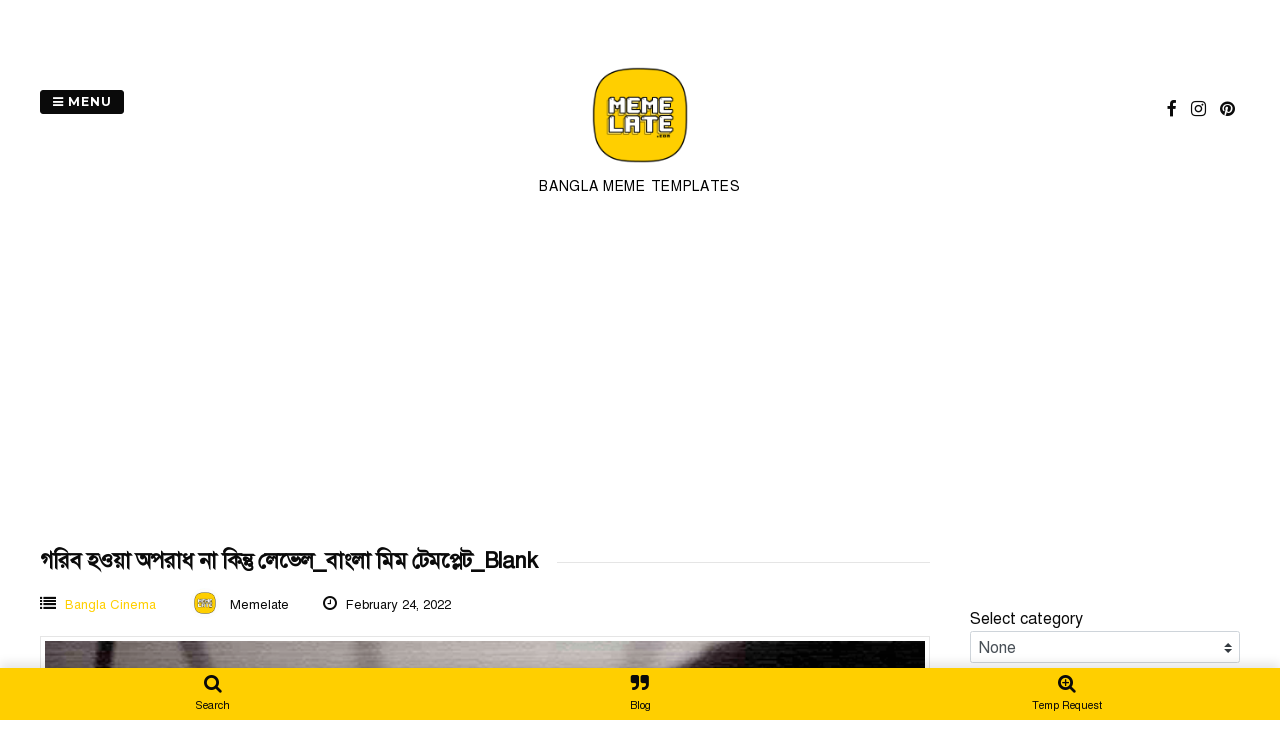

--- FILE ---
content_type: text/html; charset=UTF-8
request_url: https://www.memelate.com/%E0%A6%97%E0%A6%B0%E0%A6%BF%E0%A6%AC-%E0%A6%B9%E0%A6%93%E0%A7%9F%E0%A6%BE-%E0%A6%85%E0%A6%AA%E0%A6%B0%E0%A6%BE%E0%A6%A7-%E0%A6%A8%E0%A6%BE-%E0%A6%95%E0%A6%BF%E0%A6%A8%E0%A7%8D%E0%A6%A4%E0%A7%81/
body_size: 31703
content:
<!DOCTYPE html>
<html lang="en-US">
<head>
<meta charset="UTF-8">
<meta name="viewport" content="width=device-width, initial-scale=1"> 
<link rel="profile" href="https://gmpg.org/xfn/11">
<link rel="pingback" href="https://www.memelate.com/xmlrpc.php">
<style id="jetpack-boost-critical-css">@media all{.sdm_download_link{display:block}.sdm_download_link:after{content:"";display:table;clear:both}.sdm_download_button_box_default{margin:10px 0}.sdm-g-recaptcha{margin-bottom:10px}.sdm_download{display:inline-block;text-decoration:none;font:bold 12px/12px HelveticaNeue,Arial;padding:8px 11px;color:#555;border:1px solid #dedede;-webkit-border-radius:3px;-moz-border-radius:3px;border-radius:3px}.sdm_download.orange{background:#fecc5f;background:-webkit-gradient(linear,left top,left bottom,from(#feda71),to(#febb4a));background:-moz-linear-gradient(top,#feda71,#febb4a);border-color:#f5b74e #e5a73e #d6982f;color:#4d3217!important;text-shadow:0 1px 0#fedd9b;-webkit-box-shadow:0 1px 1px #d3d3d3,inset 0 1px 0#fee395;-moz-box-shadow:0 1px 1px #d3d3d3,inset 0 1px 0#fee395;box-shadow:0 1px 1px #d3d3d3,inset 0 1px 0#fee395}}@media all{.wrap-mememe *,.wrap-mememe :after,.wrap-mememe :before{-webkit-box-sizing:border-box;-moz-box-sizing:border-box;box-sizing:border-box}.wrap-mememe{font-size:16px}.hide-mememe{display:none!important}.wrap-mememe>form input[type=submit]{width:100%;display:none!important}.wrap-mememe select.mememe-custom-select{display:inline-block;width:100%;height:calc(1.5em + .75rem);padding:.375rem 1.5rem .375rem .75rem;font-size:1em;font-weight:400;line-height:1.5;color:#495057;vertical-align:middle;background:#fff url(data:image/svg+xml,%3csvg\ xmlns=\'http://www.w3.org/2000/svg\'\ width=\'4\'\ height=\'5\'\ viewBox=\'0\ 0\ 4\ 5\'%3e%3cpath\ fill=\'%23343a40\'\ d=\'M2\ 0L0\ 2h4zm0\ 5L0\ 3h4z\'/%3e%3c/svg%3e) no-repeat right .75rem center/8px 10px;border:1px solid #ced4da;border-radius:.25rem;-webkit-appearance:none;-moz-appearance:none;appearance:none;position:relative}.wrap-mememe select.mememe-custom-select{margin-bottom:6px}.mememe-inputs input[type=text]{padding:6px 10px}.wrap-mememe>form{position:relative;clear:both}.wrap-mememe>form .mememe-form-control{margin-bottom:6px;width:100%;font-size:1em;line-height:1.5}.mememe-hide-title-field .mememe-generator-title{display:none}.mememe-generator-title label{display:none}}@media all{.wp-bottom-menu{display:none;background:var(--wpbottommenu-bgcolor);width:100%;position:fixed;bottom:0;left:0;justify-content:space-around;padding:var(--wpbottommenu-wrapper-padding);box-shadow:0-5px 10px rgba(0,0,0,.1);z-index:var(--wpbottommenu-zindex)}.wp-bottom-menu-item{position:relative;display:flex;flex-direction:column;justify-content:center;align-items:center;height:auto;flex:1;font-size:var(--wpbottommenu-font-size);text-decoration:none;color:var(--wpbottommenu-text-color);text-decoration:none!important}.wp-bottom-menu-item span{margin-top:5px;color:inherit}.wp-bottom-menu-item i{font-size:var(--wpbottommenu-icon-size);color:var(--wpbottommenu-icon-color);font-family:FontAwesome}.wp-bottom-menu-icon-wrapper{position:relative;line-height:0}}@media all{@font-face{font-family:FontAwesome;font-weight:400;font-style:normal}.fa{display:inline-block;font:normal normal normal 14px/1 FontAwesome;font-size:inherit;text-rendering:auto;-webkit-font-smoothing:antialiased;-moz-osx-font-smoothing:grayscale}.fa-search:before{content:""}.fa-close:before{content:""}.fa-search-plus:before{content:""}.fa-clock-o:before{content:""}.fa-list:before{content:""}.fa-facebook:before{content:""}.fa-bars:before{content:""}.fa-pinterest:before{content:""}.fa-quote-right:before{content:""}.fa-instagram:before{content:""}}@media all{a,body,div,em,form,h1,h2,h3,html,label,li,span,ul{border:0;font-family:inherit;font-size:100%;font-style:inherit;font-weight:inherit;margin:0;outline:0;padding:0;vertical-align:baseline}html{font-size:62.5%;overflow-y:scroll;-webkit-text-size-adjust:100%;-ms-text-size-adjust:100%}*,:after,:before{-webkit-box-sizing:border-box;-moz-box-sizing:border-box;box-sizing:border-box}body{background:#fff}article,aside,footer,header,main,nav,section{display:block}ul{list-style:none}a{outline:0;text-decoration:none}a img{border:0}body,button,input,select{color:#404040;font-family:"Open Sans",sans-serif;font-size:16px;font-size:1.6rem;line-height:1.5;font-weight:300}h1,h2,h3{clear:both;letter-spacing:-.025em;margin-bottom:.5em}h1{font-size:36px}h2{font-size:32px}h3{font-size:28px}em,i{font-style:italic}ul{margin:0 0 1.5em 3em}ul{list-style:disc}li>ul{margin-bottom:0;margin-left:1.5em}img{height:auto;max-width:100%}button,input,select{font-size:100%;margin:0;vertical-align:baseline}button,input[type=submit]{border:1px solid;border-color:#000;border-radius:3px;background:#000;color:#fff;-webkit-appearance:button;font-size:12px;font-size:1.2rem;font-weight:600;text-transform:uppercase;letter-spacing:.075em;line-height:1;padding:.4em 1em .4em}input[type=text]{color:#666;border:1px solid #ccc;border-radius:3px}input[type=text]{padding:3px}a{color:#404040}.site-main .post-navigation{margin:0 0 1.5em;overflow:hidden}.post-navigation .nav-previous{float:left;width:49%;border:1px solid #e6e7e8;color:#222;display:block;font-size:20px;line-height:22px;padding:25px 15px;text-align:center}.post-navigation .nav-next{float:right;width:49%;border:1px solid #e6e7e8;color:#222;display:block;font-size:20px;line-height:22px;padding:25px 15px;text-align:center}.screen-reader-text{clip:rect(1px,1px,1px,1px);position:absolute!important;height:1px;width:1px;overflow:hidden}.entry-content:after,.entry-content:before,.site-content:after,.site-content:before,.site-header:after,.site-header:before{content:"";display:table}.entry-content:after,.site-content:after,.site-header:after{clear:both}.widget{margin:0 0 1.5em}.widget select{max-width:100%}.widget-area{margin-top:13px}.widget-area aside{margin-bottom:50px}.widget-area ul{margin:0;list-style:none}.widget-area ul li{border-bottom:1px solid #ededed;padding:12px 0}.site-header{position:relative;text-align:center;padding:60px 40px 20px;margin:0 auto;max-width:1430px}.site-description{font-size:14px;text-transform:uppercase;letter-spacing:.05em}.contact-button{position:absolute;top:90px;left:40px}.site-content{margin-bottom:50px}.social-media-icons{margin:0 auto;text-align:center;color:#404040}.social-media-icons li{color:#fff;display:inline-block;float:none;list-style:none outside none}.social-media-icons .fa{color:#404040;font-size:1.25em;margin:0 5px}.social-media{position:absolute;right:40px;top:100px}.hentry{margin:0 0 1.5em}.entry-content{margin:1.5em 0 0}span.meta-block{display:inline-block;margin-right:30px;font-weight:500;font-size:13px}span.meta-block ul{margin:0;list-style:none;display:inline-block}span.meta-block img{width:30px;border-radius:100px;margin-bottom:-9px;margin-right:10px}span.meta-block .fa{font-size:16px;margin-right:5px;display:inline-block}.entry-title{position:relative}.entry-title span.title{background-color:#fff;box-sizing:border-box;display:inline-block;height:auto;margin:auto;padding:0 20px 0 0;position:relative;font-weight:600}.entry-title:before{background-color:#e5e5e5;content:"";height:1px;left:0;position:absolute;top:55%;width:100%}img.archive-image{width:100%;display:block;padding:4px;border:1px solid #e5e5e5;margin-bottom:20px}*,:after,:before{-webkit-box-sizing:border-box;-moz-box-sizing:border-box;box-sizing:border-box}body{margin:0}[class*=col-]{float:left;padding-right:40px}.grid{width:100%;max-width:1440px;min-width:755px;margin:0 auto;overflow:hidden}.grid:after{content:"";display:table;clear:both}.grid-pad{padding-top:20px;padding-left:40px;padding-right:0}.col-3-12{width:25%}.col-9-12{width:75%}@media handheld,only screen and (max-width:767px){.grid{width:100%;min-width:0;margin-left:0;margin-right:0;padding-left:20px;padding-right:10px}[class*=col-]{width:auto;float:none;margin-left:0;margin-right:0;margin-top:10px;margin-bottom:10px;padding-left:0;padding-right:10px}.contact-button{top:20px;left:30px}.social-media{top:25px;right:30px}}}@media all{@font-face{font-family:FontAwesome;font-weight:400;font-style:normal}.fa{display:inline-block;font:normal normal normal 14px/1 FontAwesome;font-size:inherit;text-rendering:auto;-webkit-font-smoothing:antialiased;-moz-osx-font-smoothing:grayscale}.fa-search:before{content:""}.fa-close:before{content:""}.fa-search-plus:before{content:""}.fa-clock-o:before{content:""}.fa-list:before{content:""}.fa-facebook:before{content:""}.fa-bars:before{content:""}.fa-pinterest:before{content:""}.fa-quote-right:before{content:""}.fa-instagram:before{content:""}}@media all{.fa{-moz-osx-font-smoothing:grayscale;-webkit-font-smoothing:antialiased;display:inline-block;font-style:normal;font-variant:normal;text-rendering:auto;line-height:1}.fa-bars:before{content:""}.fa-facebook:before{content:""}.fa-instagram:before{content:""}.fa-list:before{content:""}.fa-pinterest:before{content:""}.fa-quote-right:before{content:""}.fa-search:before{content:""}.fa-search-plus:before{content:""}}@media all{.cbp-spmenu{background:#222;position:fixed}.cbp-spmenu ul{margin:0;list-style:none}.cbp-spmenu ul.sub-menu li a{font-size:12px;text-transform:uppercase;letter-spacing:.075em;padding:3px 2.5em;color:#999}.cbp-spmenu ul.sub-menu{background:#333}.cbp-spmenu ul li{position:relative;float:left;width:100%}.cbp-spmenu h3{color:#ededed;font-size:15px;padding:14px 20px;margin:0;font-weight:600;background:#000}.cbp-spmenu h3 .fa{font-size:16px;margin-right:5px}.cbp-spmenu a{display:block;color:#ccc;font-size:15px;font-weight:300}.cbp-spmenu-vertical{width:240px;height:100%;top:0;z-index:1000;overflow-y:scroll}.cbp-spmenu-vertical a{padding:8px 1em}.cbp-spmenu-left{left:-240px}.push-body{overflow-x:hidden;position:relative;left:0}@media screen and (max-height:26.375em){.cbp-spmenu-vertical{font-size:90%;width:190px}.cbp-spmenu-left{left:-190px}}}@media all{#jp-relatedposts{display:none;padding-top:1em;margin:1em 0;position:relative;clear:both}.jp-relatedposts::after{content:"";display:block;clear:both}#jp-relatedposts h3.jp-relatedposts-headline{margin:0 0 1em 0;display:inline-block;float:left;font-size:9pt;font-weight:700;font-family:inherit}#jp-relatedposts h3.jp-relatedposts-headline em::before{content:"";display:block;width:100%;min-width:30px;border-top:1px solid rgba(0,0,0,.2);margin-bottom:1em}#jp-relatedposts h3.jp-relatedposts-headline em{font-style:normal;font-weight:700}}</style><style>
#wpadminbar #wp-admin-bar-wccp_free_top_button .ab-icon:before {
	content: "\f160";
	color: #02CA02;
	top: 3px;
}
#wpadminbar #wp-admin-bar-wccp_free_top_button .ab-icon {
	transform: rotate(45deg);
}
</style>
<style type="text/css">.gridsby-home-widget-area .widget { width: 50%; float:left; padding-right: 30px; }@media handheld, only screen and (max-width: 767px) {.gridsby-home-widget-area .widget { width: 100%; float:none; padding-right: 0px; }}</style><meta name='robots' content='index, follow, max-image-preview:large, max-snippet:-1, max-video-preview:-1' />

	<!-- This site is optimized with the Yoast SEO plugin v26.8 - https://yoast.com/product/yoast-seo-wordpress/ -->
	<title>গরিব হওয়া অপরাধ না কিন্তু লেভেল_বাংলা মিম টেমপ্লেট_Blank - Memelate</title>
	<meta name="description" content="গরিব হওয়া অপরাধ না কিন্তু গরিবেরও একটা লেভেল থাকা উচিত একটি বাংলাদেশী ভাইরাল মিম টেমপ্লেট। এটা একটি বাংলা সিনেমার অংশ" />
	<link rel="canonical" href="https://www.memelate.com/গরিব-হওয়া-অপরাধ-না-কিন্তু/" />
	<meta property="og:locale" content="en_US" />
	<meta property="og:type" content="article" />
	<meta property="og:title" content="গরিব হওয়া অপরাধ না কিন্তু লেভেল_বাংলা মিম টেমপ্লেট_Blank - Memelate" />
	<meta property="og:description" content="গরিব হওয়া অপরাধ না কিন্তু গরিবেরও একটা লেভেল থাকা উচিত একটি বাংলাদেশী ভাইরাল মিম টেমপ্লেট। এটা একটি বাংলা সিনেমার অংশ" />
	<meta property="og:url" content="https://www.memelate.com/গরিব-হওয়া-অপরাধ-না-কিন্তু/" />
	<meta property="og:site_name" content="Memelate" />
	<meta property="article:published_time" content="2022-02-23T20:58:47+00:00" />
	<meta property="og:image" content="https://www.memelate.com/wp-content/uploads/2022/02/Gorib-howa-oporadh-na.png" />
	<meta property="og:image:width" content="544" />
	<meta property="og:image:height" content="316" />
	<meta property="og:image:type" content="image/png" />
	<meta name="author" content="Memelate" />
	<meta name="twitter:card" content="summary_large_image" />
	<meta name="twitter:image" content="https://i0.wp.com/www.memelate.com/wp-content/uploads/2022/02/Gorib-howa-oporadh-na.png?fit=544%2C316&ssl=1" />
	<meta name="twitter:label1" content="Written by" />
	<meta name="twitter:data1" content="Memelate" />
	<meta name="twitter:label2" content="Est. reading time" />
	<meta name="twitter:data2" content="1 minute" />
	<script type="application/ld+json" class="yoast-schema-graph">{"@context":"https://schema.org","@graph":[{"@type":"Article","@id":"https://www.memelate.com/%e0%a6%97%e0%a6%b0%e0%a6%bf%e0%a6%ac-%e0%a6%b9%e0%a6%93%e0%a7%9f%e0%a6%be-%e0%a6%85%e0%a6%aa%e0%a6%b0%e0%a6%be%e0%a6%a7-%e0%a6%a8%e0%a6%be-%e0%a6%95%e0%a6%bf%e0%a6%a8%e0%a7%8d%e0%a6%a4%e0%a7%81/#article","isPartOf":{"@id":"https://www.memelate.com/%e0%a6%97%e0%a6%b0%e0%a6%bf%e0%a6%ac-%e0%a6%b9%e0%a6%93%e0%a7%9f%e0%a6%be-%e0%a6%85%e0%a6%aa%e0%a6%b0%e0%a6%be%e0%a6%a7-%e0%a6%a8%e0%a6%be-%e0%a6%95%e0%a6%bf%e0%a6%a8%e0%a7%8d%e0%a6%a4%e0%a7%81/"},"author":{"name":"Memelate","@id":"https://www.memelate.com/#/schema/person/de29ef85630d74071b6976c92c56f93f"},"headline":"গরিব হওয়া অপরাধ না কিন্তু লেভেল_বাংলা মিম টেমপ্লেট_Blank","datePublished":"2022-02-23T20:58:47+00:00","mainEntityOfPage":{"@id":"https://www.memelate.com/%e0%a6%97%e0%a6%b0%e0%a6%bf%e0%a6%ac-%e0%a6%b9%e0%a6%93%e0%a7%9f%e0%a6%be-%e0%a6%85%e0%a6%aa%e0%a6%b0%e0%a6%be%e0%a6%a7-%e0%a6%a8%e0%a6%be-%e0%a6%95%e0%a6%bf%e0%a6%a8%e0%a7%8d%e0%a6%a4%e0%a7%81/"},"wordCount":9,"commentCount":0,"image":{"@id":"https://www.memelate.com/%e0%a6%97%e0%a6%b0%e0%a6%bf%e0%a6%ac-%e0%a6%b9%e0%a6%93%e0%a7%9f%e0%a6%be-%e0%a6%85%e0%a6%aa%e0%a6%b0%e0%a6%be%e0%a6%a7-%e0%a6%a8%e0%a6%be-%e0%a6%95%e0%a6%bf%e0%a6%a8%e0%a7%8d%e0%a6%a4%e0%a7%81/#primaryimage"},"thumbnailUrl":"https://i0.wp.com/www.memelate.com/wp-content/uploads/2022/02/Gorib-howa-oporadh-na.png?fit=544%2C316&ssl=1","keywords":["gorib","level","oporadh"],"articleSection":["Bangla Cinema"],"inLanguage":"en-US","potentialAction":[{"@type":"CommentAction","name":"Comment","target":["https://www.memelate.com/%e0%a6%97%e0%a6%b0%e0%a6%bf%e0%a6%ac-%e0%a6%b9%e0%a6%93%e0%a7%9f%e0%a6%be-%e0%a6%85%e0%a6%aa%e0%a6%b0%e0%a6%be%e0%a6%a7-%e0%a6%a8%e0%a6%be-%e0%a6%95%e0%a6%bf%e0%a6%a8%e0%a7%8d%e0%a6%a4%e0%a7%81/#respond"]}]},{"@type":"WebPage","@id":"https://www.memelate.com/%e0%a6%97%e0%a6%b0%e0%a6%bf%e0%a6%ac-%e0%a6%b9%e0%a6%93%e0%a7%9f%e0%a6%be-%e0%a6%85%e0%a6%aa%e0%a6%b0%e0%a6%be%e0%a6%a7-%e0%a6%a8%e0%a6%be-%e0%a6%95%e0%a6%bf%e0%a6%a8%e0%a7%8d%e0%a6%a4%e0%a7%81/","url":"https://www.memelate.com/%e0%a6%97%e0%a6%b0%e0%a6%bf%e0%a6%ac-%e0%a6%b9%e0%a6%93%e0%a7%9f%e0%a6%be-%e0%a6%85%e0%a6%aa%e0%a6%b0%e0%a6%be%e0%a6%a7-%e0%a6%a8%e0%a6%be-%e0%a6%95%e0%a6%bf%e0%a6%a8%e0%a7%8d%e0%a6%a4%e0%a7%81/","name":"গরিব হওয়া অপরাধ না কিন্তু লেভেল_বাংলা মিম টেমপ্লেট_Blank - Memelate","isPartOf":{"@id":"https://www.memelate.com/#website"},"primaryImageOfPage":{"@id":"https://www.memelate.com/%e0%a6%97%e0%a6%b0%e0%a6%bf%e0%a6%ac-%e0%a6%b9%e0%a6%93%e0%a7%9f%e0%a6%be-%e0%a6%85%e0%a6%aa%e0%a6%b0%e0%a6%be%e0%a6%a7-%e0%a6%a8%e0%a6%be-%e0%a6%95%e0%a6%bf%e0%a6%a8%e0%a7%8d%e0%a6%a4%e0%a7%81/#primaryimage"},"image":{"@id":"https://www.memelate.com/%e0%a6%97%e0%a6%b0%e0%a6%bf%e0%a6%ac-%e0%a6%b9%e0%a6%93%e0%a7%9f%e0%a6%be-%e0%a6%85%e0%a6%aa%e0%a6%b0%e0%a6%be%e0%a6%a7-%e0%a6%a8%e0%a6%be-%e0%a6%95%e0%a6%bf%e0%a6%a8%e0%a7%8d%e0%a6%a4%e0%a7%81/#primaryimage"},"thumbnailUrl":"https://i0.wp.com/www.memelate.com/wp-content/uploads/2022/02/Gorib-howa-oporadh-na.png?fit=544%2C316&ssl=1","datePublished":"2022-02-23T20:58:47+00:00","author":{"@id":"https://www.memelate.com/#/schema/person/de29ef85630d74071b6976c92c56f93f"},"description":"গরিব হওয়া অপরাধ না কিন্তু গরিবেরও একটা লেভেল থাকা উচিত একটি বাংলাদেশী ভাইরাল মিম টেমপ্লেট। এটা একটি বাংলা সিনেমার অংশ","breadcrumb":{"@id":"https://www.memelate.com/%e0%a6%97%e0%a6%b0%e0%a6%bf%e0%a6%ac-%e0%a6%b9%e0%a6%93%e0%a7%9f%e0%a6%be-%e0%a6%85%e0%a6%aa%e0%a6%b0%e0%a6%be%e0%a6%a7-%e0%a6%a8%e0%a6%be-%e0%a6%95%e0%a6%bf%e0%a6%a8%e0%a7%8d%e0%a6%a4%e0%a7%81/#breadcrumb"},"inLanguage":"en-US","potentialAction":[{"@type":"ReadAction","target":["https://www.memelate.com/%e0%a6%97%e0%a6%b0%e0%a6%bf%e0%a6%ac-%e0%a6%b9%e0%a6%93%e0%a7%9f%e0%a6%be-%e0%a6%85%e0%a6%aa%e0%a6%b0%e0%a6%be%e0%a6%a7-%e0%a6%a8%e0%a6%be-%e0%a6%95%e0%a6%bf%e0%a6%a8%e0%a7%8d%e0%a6%a4%e0%a7%81/"]}]},{"@type":"ImageObject","inLanguage":"en-US","@id":"https://www.memelate.com/%e0%a6%97%e0%a6%b0%e0%a6%bf%e0%a6%ac-%e0%a6%b9%e0%a6%93%e0%a7%9f%e0%a6%be-%e0%a6%85%e0%a6%aa%e0%a6%b0%e0%a6%be%e0%a6%a7-%e0%a6%a8%e0%a6%be-%e0%a6%95%e0%a6%bf%e0%a6%a8%e0%a7%8d%e0%a6%a4%e0%a7%81/#primaryimage","url":"https://i0.wp.com/www.memelate.com/wp-content/uploads/2022/02/Gorib-howa-oporadh-na.png?fit=544%2C316&ssl=1","contentUrl":"https://i0.wp.com/www.memelate.com/wp-content/uploads/2022/02/Gorib-howa-oporadh-na.png?fit=544%2C316&ssl=1","width":544,"height":316,"caption":"গরিব হওয়া অপরাধ না কিন্তু লেভেল থাকা_বাংলা মিম টেমপ্লেট"},{"@type":"BreadcrumbList","@id":"https://www.memelate.com/%e0%a6%97%e0%a6%b0%e0%a6%bf%e0%a6%ac-%e0%a6%b9%e0%a6%93%e0%a7%9f%e0%a6%be-%e0%a6%85%e0%a6%aa%e0%a6%b0%e0%a6%be%e0%a6%a7-%e0%a6%a8%e0%a6%be-%e0%a6%95%e0%a6%bf%e0%a6%a8%e0%a7%8d%e0%a6%a4%e0%a7%81/#breadcrumb","itemListElement":[{"@type":"ListItem","position":1,"name":"Home","item":"https://www.memelate.com/"},{"@type":"ListItem","position":2,"name":"গরিব হওয়া অপরাধ না কিন্তু লেভেল_বাংলা মিম টেমপ্লেট_Blank"}]},{"@type":"WebSite","@id":"https://www.memelate.com/#website","url":"https://www.memelate.com/","name":"Memelate","description":"Bangla Meme Templates","potentialAction":[{"@type":"SearchAction","target":{"@type":"EntryPoint","urlTemplate":"https://www.memelate.com/?s={search_term_string}"},"query-input":{"@type":"PropertyValueSpecification","valueRequired":true,"valueName":"search_term_string"}}],"inLanguage":"en-US"},{"@type":"Person","@id":"https://www.memelate.com/#/schema/person/de29ef85630d74071b6976c92c56f93f","name":"Memelate","image":{"@type":"ImageObject","inLanguage":"en-US","@id":"https://www.memelate.com/#/schema/person/image/","url":"https://secure.gravatar.com/avatar/f05f28a790e922d58f6f50f391b56b4b3921fa8bf9956cff10642384388da0d9?s=96&d=monsterid&r=g","contentUrl":"https://secure.gravatar.com/avatar/f05f28a790e922d58f6f50f391b56b4b3921fa8bf9956cff10642384388da0d9?s=96&d=monsterid&r=g","caption":"Memelate"},"sameAs":["https://www.memelate.com"],"url":"https://www.memelate.com/author/killbill/"}]}</script>
	<!-- / Yoast SEO plugin. -->


<link rel='dns-prefetch' href='//www.google.com' />
<link rel='dns-prefetch' href='//www.googletagmanager.com' />
<link rel='dns-prefetch' href='//stats.wp.com' />
<link rel='dns-prefetch' href='//fonts.googleapis.com' />
<link rel='dns-prefetch' href='//pagead2.googlesyndication.com' />
<link rel='dns-prefetch' href='//fundingchoicesmessages.google.com' />
<link rel='preconnect' href='//i0.wp.com' />
<link rel='preconnect' href='//c0.wp.com' />
<link rel="alternate" type="application/rss+xml" title="Memelate &raquo; Feed" href="https://www.memelate.com/feed/" />
<link rel="alternate" type="application/rss+xml" title="Memelate &raquo; Comments Feed" href="https://www.memelate.com/comments/feed/" />
<link rel="alternate" type="application/rss+xml" title="Memelate &raquo; গরিব হওয়া অপরাধ না কিন্তু লেভেল_বাংলা মিম টেমপ্লেট_Blank Comments Feed" href="https://www.memelate.com/%e0%a6%97%e0%a6%b0%e0%a6%bf%e0%a6%ac-%e0%a6%b9%e0%a6%93%e0%a7%9f%e0%a6%be-%e0%a6%85%e0%a6%aa%e0%a6%b0%e0%a6%be%e0%a6%a7-%e0%a6%a8%e0%a6%be-%e0%a6%95%e0%a6%bf%e0%a6%a8%e0%a7%8d%e0%a6%a4%e0%a7%81/feed/" />
<link rel="alternate" title="oEmbed (JSON)" type="application/json+oembed" href="https://www.memelate.com/wp-json/oembed/1.0/embed?url=https%3A%2F%2Fwww.memelate.com%2F%25e0%25a6%2597%25e0%25a6%25b0%25e0%25a6%25bf%25e0%25a6%25ac-%25e0%25a6%25b9%25e0%25a6%2593%25e0%25a7%259f%25e0%25a6%25be-%25e0%25a6%2585%25e0%25a6%25aa%25e0%25a6%25b0%25e0%25a6%25be%25e0%25a6%25a7-%25e0%25a6%25a8%25e0%25a6%25be-%25e0%25a6%2595%25e0%25a6%25bf%25e0%25a6%25a8%25e0%25a7%258d%25e0%25a6%25a4%25e0%25a7%2581%2F" />
<link rel="alternate" title="oEmbed (XML)" type="text/xml+oembed" href="https://www.memelate.com/wp-json/oembed/1.0/embed?url=https%3A%2F%2Fwww.memelate.com%2F%25e0%25a6%2597%25e0%25a6%25b0%25e0%25a6%25bf%25e0%25a6%25ac-%25e0%25a6%25b9%25e0%25a6%2593%25e0%25a7%259f%25e0%25a6%25be-%25e0%25a6%2585%25e0%25a6%25aa%25e0%25a6%25b0%25e0%25a6%25be%25e0%25a6%25a7-%25e0%25a6%25a8%25e0%25a6%25be-%25e0%25a6%2595%25e0%25a6%25bf%25e0%25a6%25a8%25e0%25a7%258d%25e0%25a6%25a4%25e0%25a7%2581%2F&#038;format=xml" />
<style id='wp-img-auto-sizes-contain-inline-css' type='text/css'>
img:is([sizes=auto i],[sizes^="auto," i]){contain-intrinsic-size:3000px 1500px}
/*# sourceURL=wp-img-auto-sizes-contain-inline-css */
</style>
<noscript><link rel='stylesheet' id='sdm-styles-css' href='https://www.memelate.com/wp-content/plugins/simple-download-monitor/css/sdm_wp_styles.css?ver=6.9' type='text/css' media='all' />
</noscript><link data-media="all" onload="this.media=this.dataset.media; delete this.dataset.media; this.removeAttribute( &apos;onload&apos; );" rel='stylesheet' id='sdm-styles-css' href='https://www.memelate.com/wp-content/plugins/simple-download-monitor/css/sdm_wp_styles.css?ver=6.9' type='text/css' media="not all" />
<noscript><link rel='stylesheet' id='jetpack_related-posts-css' href='https://c0.wp.com/p/jetpack/15.4/modules/related-posts/related-posts.css' type='text/css' media='all' />
</noscript><link data-media="all" onload="this.media=this.dataset.media; delete this.dataset.media; this.removeAttribute( &apos;onload&apos; );" rel='stylesheet' id='jetpack_related-posts-css' href='https://c0.wp.com/p/jetpack/15.4/modules/related-posts/related-posts.css' type='text/css' media="not all" />
<style id='wp-emoji-styles-inline-css' type='text/css'>

	img.wp-smiley, img.emoji {
		display: inline !important;
		border: none !important;
		box-shadow: none !important;
		height: 1em !important;
		width: 1em !important;
		margin: 0 0.07em !important;
		vertical-align: -0.1em !important;
		background: none !important;
		padding: 0 !important;
	}
/*# sourceURL=wp-emoji-styles-inline-css */
</style>
<style id='wp-block-library-inline-css' type='text/css'>
:root{--wp-block-synced-color:#7a00df;--wp-block-synced-color--rgb:122,0,223;--wp-bound-block-color:var(--wp-block-synced-color);--wp-editor-canvas-background:#ddd;--wp-admin-theme-color:#007cba;--wp-admin-theme-color--rgb:0,124,186;--wp-admin-theme-color-darker-10:#006ba1;--wp-admin-theme-color-darker-10--rgb:0,107,160.5;--wp-admin-theme-color-darker-20:#005a87;--wp-admin-theme-color-darker-20--rgb:0,90,135;--wp-admin-border-width-focus:2px}@media (min-resolution:192dpi){:root{--wp-admin-border-width-focus:1.5px}}.wp-element-button{cursor:pointer}:root .has-very-light-gray-background-color{background-color:#eee}:root .has-very-dark-gray-background-color{background-color:#313131}:root .has-very-light-gray-color{color:#eee}:root .has-very-dark-gray-color{color:#313131}:root .has-vivid-green-cyan-to-vivid-cyan-blue-gradient-background{background:linear-gradient(135deg,#00d084,#0693e3)}:root .has-purple-crush-gradient-background{background:linear-gradient(135deg,#34e2e4,#4721fb 50%,#ab1dfe)}:root .has-hazy-dawn-gradient-background{background:linear-gradient(135deg,#faaca8,#dad0ec)}:root .has-subdued-olive-gradient-background{background:linear-gradient(135deg,#fafae1,#67a671)}:root .has-atomic-cream-gradient-background{background:linear-gradient(135deg,#fdd79a,#004a59)}:root .has-nightshade-gradient-background{background:linear-gradient(135deg,#330968,#31cdcf)}:root .has-midnight-gradient-background{background:linear-gradient(135deg,#020381,#2874fc)}:root{--wp--preset--font-size--normal:16px;--wp--preset--font-size--huge:42px}.has-regular-font-size{font-size:1em}.has-larger-font-size{font-size:2.625em}.has-normal-font-size{font-size:var(--wp--preset--font-size--normal)}.has-huge-font-size{font-size:var(--wp--preset--font-size--huge)}.has-text-align-center{text-align:center}.has-text-align-left{text-align:left}.has-text-align-right{text-align:right}.has-fit-text{white-space:nowrap!important}#end-resizable-editor-section{display:none}.aligncenter{clear:both}.items-justified-left{justify-content:flex-start}.items-justified-center{justify-content:center}.items-justified-right{justify-content:flex-end}.items-justified-space-between{justify-content:space-between}.screen-reader-text{border:0;clip-path:inset(50%);height:1px;margin:-1px;overflow:hidden;padding:0;position:absolute;width:1px;word-wrap:normal!important}.screen-reader-text:focus{background-color:#ddd;clip-path:none;color:#444;display:block;font-size:1em;height:auto;left:5px;line-height:normal;padding:15px 23px 14px;text-decoration:none;top:5px;width:auto;z-index:100000}html :where(.has-border-color){border-style:solid}html :where([style*=border-top-color]){border-top-style:solid}html :where([style*=border-right-color]){border-right-style:solid}html :where([style*=border-bottom-color]){border-bottom-style:solid}html :where([style*=border-left-color]){border-left-style:solid}html :where([style*=border-width]){border-style:solid}html :where([style*=border-top-width]){border-top-style:solid}html :where([style*=border-right-width]){border-right-style:solid}html :where([style*=border-bottom-width]){border-bottom-style:solid}html :where([style*=border-left-width]){border-left-style:solid}html :where(img[class*=wp-image-]){height:auto;max-width:100%}:where(figure){margin:0 0 1em}html :where(.is-position-sticky){--wp-admin--admin-bar--position-offset:var(--wp-admin--admin-bar--height,0px)}@media screen and (max-width:600px){html :where(.is-position-sticky){--wp-admin--admin-bar--position-offset:0px}}

/*# sourceURL=wp-block-library-inline-css */
</style><style id='wp-block-columns-inline-css' type='text/css'>
.wp-block-columns{box-sizing:border-box;display:flex;flex-wrap:wrap!important}@media (min-width:782px){.wp-block-columns{flex-wrap:nowrap!important}}.wp-block-columns{align-items:normal!important}.wp-block-columns.are-vertically-aligned-top{align-items:flex-start}.wp-block-columns.are-vertically-aligned-center{align-items:center}.wp-block-columns.are-vertically-aligned-bottom{align-items:flex-end}@media (max-width:781px){.wp-block-columns:not(.is-not-stacked-on-mobile)>.wp-block-column{flex-basis:100%!important}}@media (min-width:782px){.wp-block-columns:not(.is-not-stacked-on-mobile)>.wp-block-column{flex-basis:0;flex-grow:1}.wp-block-columns:not(.is-not-stacked-on-mobile)>.wp-block-column[style*=flex-basis]{flex-grow:0}}.wp-block-columns.is-not-stacked-on-mobile{flex-wrap:nowrap!important}.wp-block-columns.is-not-stacked-on-mobile>.wp-block-column{flex-basis:0;flex-grow:1}.wp-block-columns.is-not-stacked-on-mobile>.wp-block-column[style*=flex-basis]{flex-grow:0}:where(.wp-block-columns){margin-bottom:1.75em}:where(.wp-block-columns.has-background){padding:1.25em 2.375em}.wp-block-column{flex-grow:1;min-width:0;overflow-wrap:break-word;word-break:break-word}.wp-block-column.is-vertically-aligned-top{align-self:flex-start}.wp-block-column.is-vertically-aligned-center{align-self:center}.wp-block-column.is-vertically-aligned-bottom{align-self:flex-end}.wp-block-column.is-vertically-aligned-stretch{align-self:stretch}.wp-block-column.is-vertically-aligned-bottom,.wp-block-column.is-vertically-aligned-center,.wp-block-column.is-vertically-aligned-top{width:100%}
/*# sourceURL=https://c0.wp.com/c/6.9/wp-includes/blocks/columns/style.min.css */
</style>
<style id='wp-block-group-inline-css' type='text/css'>
.wp-block-group{box-sizing:border-box}:where(.wp-block-group.wp-block-group-is-layout-constrained){position:relative}
/*# sourceURL=https://c0.wp.com/c/6.9/wp-includes/blocks/group/style.min.css */
</style>
<style id='global-styles-inline-css' type='text/css'>
:root{--wp--preset--aspect-ratio--square: 1;--wp--preset--aspect-ratio--4-3: 4/3;--wp--preset--aspect-ratio--3-4: 3/4;--wp--preset--aspect-ratio--3-2: 3/2;--wp--preset--aspect-ratio--2-3: 2/3;--wp--preset--aspect-ratio--16-9: 16/9;--wp--preset--aspect-ratio--9-16: 9/16;--wp--preset--color--black: #000000;--wp--preset--color--cyan-bluish-gray: #abb8c3;--wp--preset--color--white: #ffffff;--wp--preset--color--pale-pink: #f78da7;--wp--preset--color--vivid-red: #cf2e2e;--wp--preset--color--luminous-vivid-orange: #ff6900;--wp--preset--color--luminous-vivid-amber: #fcb900;--wp--preset--color--light-green-cyan: #7bdcb5;--wp--preset--color--vivid-green-cyan: #00d084;--wp--preset--color--pale-cyan-blue: #8ed1fc;--wp--preset--color--vivid-cyan-blue: #0693e3;--wp--preset--color--vivid-purple: #9b51e0;--wp--preset--gradient--vivid-cyan-blue-to-vivid-purple: linear-gradient(135deg,rgb(6,147,227) 0%,rgb(155,81,224) 100%);--wp--preset--gradient--light-green-cyan-to-vivid-green-cyan: linear-gradient(135deg,rgb(122,220,180) 0%,rgb(0,208,130) 100%);--wp--preset--gradient--luminous-vivid-amber-to-luminous-vivid-orange: linear-gradient(135deg,rgb(252,185,0) 0%,rgb(255,105,0) 100%);--wp--preset--gradient--luminous-vivid-orange-to-vivid-red: linear-gradient(135deg,rgb(255,105,0) 0%,rgb(207,46,46) 100%);--wp--preset--gradient--very-light-gray-to-cyan-bluish-gray: linear-gradient(135deg,rgb(238,238,238) 0%,rgb(169,184,195) 100%);--wp--preset--gradient--cool-to-warm-spectrum: linear-gradient(135deg,rgb(74,234,220) 0%,rgb(151,120,209) 20%,rgb(207,42,186) 40%,rgb(238,44,130) 60%,rgb(251,105,98) 80%,rgb(254,248,76) 100%);--wp--preset--gradient--blush-light-purple: linear-gradient(135deg,rgb(255,206,236) 0%,rgb(152,150,240) 100%);--wp--preset--gradient--blush-bordeaux: linear-gradient(135deg,rgb(254,205,165) 0%,rgb(254,45,45) 50%,rgb(107,0,62) 100%);--wp--preset--gradient--luminous-dusk: linear-gradient(135deg,rgb(255,203,112) 0%,rgb(199,81,192) 50%,rgb(65,88,208) 100%);--wp--preset--gradient--pale-ocean: linear-gradient(135deg,rgb(255,245,203) 0%,rgb(182,227,212) 50%,rgb(51,167,181) 100%);--wp--preset--gradient--electric-grass: linear-gradient(135deg,rgb(202,248,128) 0%,rgb(113,206,126) 100%);--wp--preset--gradient--midnight: linear-gradient(135deg,rgb(2,3,129) 0%,rgb(40,116,252) 100%);--wp--preset--font-size--small: 13px;--wp--preset--font-size--medium: 20px;--wp--preset--font-size--large: 36px;--wp--preset--font-size--x-large: 42px;--wp--preset--spacing--20: 0.44rem;--wp--preset--spacing--30: 0.67rem;--wp--preset--spacing--40: 1rem;--wp--preset--spacing--50: 1.5rem;--wp--preset--spacing--60: 2.25rem;--wp--preset--spacing--70: 3.38rem;--wp--preset--spacing--80: 5.06rem;--wp--preset--shadow--natural: 6px 6px 9px rgba(0, 0, 0, 0.2);--wp--preset--shadow--deep: 12px 12px 50px rgba(0, 0, 0, 0.4);--wp--preset--shadow--sharp: 6px 6px 0px rgba(0, 0, 0, 0.2);--wp--preset--shadow--outlined: 6px 6px 0px -3px rgb(255, 255, 255), 6px 6px rgb(0, 0, 0);--wp--preset--shadow--crisp: 6px 6px 0px rgb(0, 0, 0);}:where(.is-layout-flex){gap: 0.5em;}:where(.is-layout-grid){gap: 0.5em;}body .is-layout-flex{display: flex;}.is-layout-flex{flex-wrap: wrap;align-items: center;}.is-layout-flex > :is(*, div){margin: 0;}body .is-layout-grid{display: grid;}.is-layout-grid > :is(*, div){margin: 0;}:where(.wp-block-columns.is-layout-flex){gap: 2em;}:where(.wp-block-columns.is-layout-grid){gap: 2em;}:where(.wp-block-post-template.is-layout-flex){gap: 1.25em;}:where(.wp-block-post-template.is-layout-grid){gap: 1.25em;}.has-black-color{color: var(--wp--preset--color--black) !important;}.has-cyan-bluish-gray-color{color: var(--wp--preset--color--cyan-bluish-gray) !important;}.has-white-color{color: var(--wp--preset--color--white) !important;}.has-pale-pink-color{color: var(--wp--preset--color--pale-pink) !important;}.has-vivid-red-color{color: var(--wp--preset--color--vivid-red) !important;}.has-luminous-vivid-orange-color{color: var(--wp--preset--color--luminous-vivid-orange) !important;}.has-luminous-vivid-amber-color{color: var(--wp--preset--color--luminous-vivid-amber) !important;}.has-light-green-cyan-color{color: var(--wp--preset--color--light-green-cyan) !important;}.has-vivid-green-cyan-color{color: var(--wp--preset--color--vivid-green-cyan) !important;}.has-pale-cyan-blue-color{color: var(--wp--preset--color--pale-cyan-blue) !important;}.has-vivid-cyan-blue-color{color: var(--wp--preset--color--vivid-cyan-blue) !important;}.has-vivid-purple-color{color: var(--wp--preset--color--vivid-purple) !important;}.has-black-background-color{background-color: var(--wp--preset--color--black) !important;}.has-cyan-bluish-gray-background-color{background-color: var(--wp--preset--color--cyan-bluish-gray) !important;}.has-white-background-color{background-color: var(--wp--preset--color--white) !important;}.has-pale-pink-background-color{background-color: var(--wp--preset--color--pale-pink) !important;}.has-vivid-red-background-color{background-color: var(--wp--preset--color--vivid-red) !important;}.has-luminous-vivid-orange-background-color{background-color: var(--wp--preset--color--luminous-vivid-orange) !important;}.has-luminous-vivid-amber-background-color{background-color: var(--wp--preset--color--luminous-vivid-amber) !important;}.has-light-green-cyan-background-color{background-color: var(--wp--preset--color--light-green-cyan) !important;}.has-vivid-green-cyan-background-color{background-color: var(--wp--preset--color--vivid-green-cyan) !important;}.has-pale-cyan-blue-background-color{background-color: var(--wp--preset--color--pale-cyan-blue) !important;}.has-vivid-cyan-blue-background-color{background-color: var(--wp--preset--color--vivid-cyan-blue) !important;}.has-vivid-purple-background-color{background-color: var(--wp--preset--color--vivid-purple) !important;}.has-black-border-color{border-color: var(--wp--preset--color--black) !important;}.has-cyan-bluish-gray-border-color{border-color: var(--wp--preset--color--cyan-bluish-gray) !important;}.has-white-border-color{border-color: var(--wp--preset--color--white) !important;}.has-pale-pink-border-color{border-color: var(--wp--preset--color--pale-pink) !important;}.has-vivid-red-border-color{border-color: var(--wp--preset--color--vivid-red) !important;}.has-luminous-vivid-orange-border-color{border-color: var(--wp--preset--color--luminous-vivid-orange) !important;}.has-luminous-vivid-amber-border-color{border-color: var(--wp--preset--color--luminous-vivid-amber) !important;}.has-light-green-cyan-border-color{border-color: var(--wp--preset--color--light-green-cyan) !important;}.has-vivid-green-cyan-border-color{border-color: var(--wp--preset--color--vivid-green-cyan) !important;}.has-pale-cyan-blue-border-color{border-color: var(--wp--preset--color--pale-cyan-blue) !important;}.has-vivid-cyan-blue-border-color{border-color: var(--wp--preset--color--vivid-cyan-blue) !important;}.has-vivid-purple-border-color{border-color: var(--wp--preset--color--vivid-purple) !important;}.has-vivid-cyan-blue-to-vivid-purple-gradient-background{background: var(--wp--preset--gradient--vivid-cyan-blue-to-vivid-purple) !important;}.has-light-green-cyan-to-vivid-green-cyan-gradient-background{background: var(--wp--preset--gradient--light-green-cyan-to-vivid-green-cyan) !important;}.has-luminous-vivid-amber-to-luminous-vivid-orange-gradient-background{background: var(--wp--preset--gradient--luminous-vivid-amber-to-luminous-vivid-orange) !important;}.has-luminous-vivid-orange-to-vivid-red-gradient-background{background: var(--wp--preset--gradient--luminous-vivid-orange-to-vivid-red) !important;}.has-very-light-gray-to-cyan-bluish-gray-gradient-background{background: var(--wp--preset--gradient--very-light-gray-to-cyan-bluish-gray) !important;}.has-cool-to-warm-spectrum-gradient-background{background: var(--wp--preset--gradient--cool-to-warm-spectrum) !important;}.has-blush-light-purple-gradient-background{background: var(--wp--preset--gradient--blush-light-purple) !important;}.has-blush-bordeaux-gradient-background{background: var(--wp--preset--gradient--blush-bordeaux) !important;}.has-luminous-dusk-gradient-background{background: var(--wp--preset--gradient--luminous-dusk) !important;}.has-pale-ocean-gradient-background{background: var(--wp--preset--gradient--pale-ocean) !important;}.has-electric-grass-gradient-background{background: var(--wp--preset--gradient--electric-grass) !important;}.has-midnight-gradient-background{background: var(--wp--preset--gradient--midnight) !important;}.has-small-font-size{font-size: var(--wp--preset--font-size--small) !important;}.has-medium-font-size{font-size: var(--wp--preset--font-size--medium) !important;}.has-large-font-size{font-size: var(--wp--preset--font-size--large) !important;}.has-x-large-font-size{font-size: var(--wp--preset--font-size--x-large) !important;}
:where(.wp-block-columns.is-layout-flex){gap: 2em;}:where(.wp-block-columns.is-layout-grid){gap: 2em;}
/*# sourceURL=global-styles-inline-css */
</style>
<style id='core-block-supports-inline-css' type='text/css'>
.wp-container-core-columns-is-layout-9d6595d7{flex-wrap:nowrap;}
/*# sourceURL=core-block-supports-inline-css */
</style>

<style id='classic-theme-styles-inline-css' type='text/css'>
/*! This file is auto-generated */
.wp-block-button__link{color:#fff;background-color:#32373c;border-radius:9999px;box-shadow:none;text-decoration:none;padding:calc(.667em + 2px) calc(1.333em + 2px);font-size:1.125em}.wp-block-file__button{background:#32373c;color:#fff;text-decoration:none}
/*# sourceURL=/wp-includes/css/classic-themes.min.css */
</style>
<noscript><link rel='stylesheet' id='mememe-style-css' href='https://www.memelate.com/wp-content/plugins/mememe/css/mememe.min.css?ver=2.2.9' type='text/css' media='all' />
</noscript><link data-media="all" onload="this.media=this.dataset.media; delete this.dataset.media; this.removeAttribute( &apos;onload&apos; );" rel='stylesheet' id='mememe-style-css' href='https://www.memelate.com/wp-content/plugins/mememe/css/mememe.min.css?ver=2.2.9' type='text/css' media="not all" />
<style id='mememe-style-inline-css' type='text/css'>
:root{--mememe-bg-color: #ffffff;--mememe-btn-bg: #eded00;--mememe-btn-color: #333333;--mememe-btn-bg-hover: #ffff00;--mememe-bg-dark: #2E2E2E;--mememe-bg-light: #FFFFFF;--mememe-text-dark: #FFFFFF;--mememe-text-light: #2E2E2E;--mememe-addons-bg: #eded00;--mememe-addons-color: #333333;--mememe-addons-active: #a5a500;--mememe-filter-text: #2E2E2E;--mememe-filter-active-text: #FFFFFF;--mememe-filter-active-bg: #2E2E2E;--mememe-card-btn-bg: #2E2E2E;--mememe-card-btn-text: #FFFFFF;--mememe-card-btn-bg-hover: #3b3b3b;} .dragmememe.mememe-drag-text{ width: 80%; }
/*# sourceURL=mememe-style-inline-css */
</style>
<noscript><link rel='stylesheet' id='wp-bottom-menu-css' href='https://www.memelate.com/wp-content/plugins/wp-bottom-menu/assets/css/style.css?ver=2.2.4' type='text/css' media='all' />
</noscript><link data-media="all" onload="this.media=this.dataset.media; delete this.dataset.media; this.removeAttribute( &apos;onload&apos; );" rel='stylesheet' id='wp-bottom-menu-css' href='https://www.memelate.com/wp-content/plugins/wp-bottom-menu/assets/css/style.css?ver=2.2.4' type='text/css' media="not all" />
<noscript><link rel='stylesheet' id='font-awesome-css' href='https://www.memelate.com/wp-content/plugins/wp-bottom-menu/inc/customizer/customizer-repeater/css/font-awesome.min.css?ver=1.1.0' type='text/css' media='all' />
</noscript><link data-media="all" onload="this.media=this.dataset.media; delete this.dataset.media; this.removeAttribute( &apos;onload&apos; );" rel='stylesheet' id='font-awesome-css' href='https://www.memelate.com/wp-content/plugins/wp-bottom-menu/inc/customizer/customizer-repeater/css/font-awesome.min.css?ver=1.1.0' type='text/css' media="not all" />
<noscript><link rel='stylesheet' id='gridsby-style-css' href='https://www.memelate.com/wp-content/themes/gridsby/style.css?ver=6.9' type='text/css' media='all' />
</noscript><link data-media="all" onload="this.media=this.dataset.media; delete this.dataset.media; this.removeAttribute( &apos;onload&apos; );" rel='stylesheet' id='gridsby-style-css' href='https://www.memelate.com/wp-content/themes/gridsby/style.css?ver=6.9' type='text/css' media="not all" />
<style id='gridsby-style-inline-css' type='text/css'>
h1, h2, h3, h4, h5, h6 { font-family: Lora; }
body, button, input, select, textarea { font-family: Montserrat; }

/*# sourceURL=gridsby-style-inline-css */
</style>
<noscript><link rel='stylesheet' id='gridsby-headings-fonts-css' href='//fonts.googleapis.com/css?family=Lora%3A400%2C700%2C400italic%2C700italic&#038;ver=6.9' type='text/css' media='all' />
</noscript><link data-media="all" onload="this.media=this.dataset.media; delete this.dataset.media; this.removeAttribute( &apos;onload&apos; );" rel='stylesheet' id='gridsby-headings-fonts-css' href='//fonts.googleapis.com/css?family=Lora%3A400%2C700%2C400italic%2C700italic&#038;ver=6.9' type='text/css' media="not all" />
<noscript><link rel='stylesheet' id='gridsby-body-fonts-css' href='//fonts.googleapis.com/css?family=Montserrat%3A400%2C700&#038;ver=6.9' type='text/css' media='all' />
</noscript><link data-media="all" onload="this.media=this.dataset.media; delete this.dataset.media; this.removeAttribute( &apos;onload&apos; );" rel='stylesheet' id='gridsby-body-fonts-css' href='//fonts.googleapis.com/css?family=Montserrat%3A400%2C700&#038;ver=6.9' type='text/css' media="not all" />
<noscript><link rel='stylesheet' id='gridsby-font-awesome-css' href='https://www.memelate.com/wp-content/themes/gridsby/fonts/font-awesome.css?ver=6.9' type='text/css' media='all' />
</noscript><link data-media="all" onload="this.media=this.dataset.media; delete this.dataset.media; this.removeAttribute( &apos;onload&apos; );" rel='stylesheet' id='gridsby-font-awesome-css' href='https://www.memelate.com/wp-content/themes/gridsby/fonts/font-awesome.css?ver=6.9' type='text/css' media="not all" />
<noscript><link rel='stylesheet' id='gridsby-new-font-awesome-css' href='https://www.memelate.com/wp-content/themes/gridsby/fonts/css/fontawesome.css?ver=6.9' type='text/css' media='all' />
</noscript><link data-media="all" onload="this.media=this.dataset.media; delete this.dataset.media; this.removeAttribute( &apos;onload&apos; );" rel='stylesheet' id='gridsby-new-font-awesome-css' href='https://www.memelate.com/wp-content/themes/gridsby/fonts/css/fontawesome.css?ver=6.9' type='text/css' media="not all" />
<noscript><link rel='stylesheet' id='gridsby-menu-css-css' href='https://www.memelate.com/wp-content/themes/gridsby/css/jPushMenu.css?ver=6.9' type='text/css' media='all' />
</noscript><link data-media="all" onload="this.media=this.dataset.media; delete this.dataset.media; this.removeAttribute( &apos;onload&apos; );" rel='stylesheet' id='gridsby-menu-css-css' href='https://www.memelate.com/wp-content/themes/gridsby/css/jPushMenu.css?ver=6.9' type='text/css' media="not all" />
<noscript><link rel='stylesheet' id='sharedaddy-css' href='https://c0.wp.com/p/jetpack/15.4/modules/sharedaddy/sharing.css' type='text/css' media='all' />
</noscript><link data-media="all" onload="this.media=this.dataset.media; delete this.dataset.media; this.removeAttribute( &apos;onload&apos; );" rel='stylesheet' id='sharedaddy-css' href='https://c0.wp.com/p/jetpack/15.4/modules/sharedaddy/sharing.css' type='text/css' media="not all" />
<noscript><link rel='stylesheet' id='social-logos-css' href='https://c0.wp.com/p/jetpack/15.4/_inc/social-logos/social-logos.min.css' type='text/css' media='all' />
</noscript><link data-media="all" onload="this.media=this.dataset.media; delete this.dataset.media; this.removeAttribute( &apos;onload&apos; );" rel='stylesheet' id='social-logos-css' href='https://c0.wp.com/p/jetpack/15.4/_inc/social-logos/social-logos.min.css' type='text/css' media="not all" />
<script type="text/javascript" id="jetpack_related-posts-js-extra">
/* <![CDATA[ */
var related_posts_js_options = {"post_heading":"h4"};
//# sourceURL=jetpack_related-posts-js-extra
/* ]]> */
</script>
<script type="text/javascript" src="https://c0.wp.com/p/jetpack/15.4/_inc/build/related-posts/related-posts.min.js" id="jetpack_related-posts-js"></script>
<script type="text/javascript" src="https://c0.wp.com/c/6.9/wp-includes/js/jquery/jquery.min.js" id="jquery-core-js"></script>
<script type="text/javascript" src="https://c0.wp.com/c/6.9/wp-includes/js/jquery/jquery-migrate.min.js" id="jquery-migrate-js"></script>
<script type="text/javascript" id="sdm-scripts-js-extra">
/* <![CDATA[ */
var sdm_ajax_script = {"ajaxurl":"https://www.memelate.com/wp-admin/admin-ajax.php"};
//# sourceURL=sdm-scripts-js-extra
/* ]]> */
</script>
<script type="text/javascript" src="https://www.memelate.com/wp-content/plugins/simple-download-monitor/js/sdm_wp_scripts.js?ver=6.9" id="sdm-scripts-js"></script>
<script type="text/javascript" id="sdm-recaptcha-scripts-js-js-extra">
/* <![CDATA[ */
var sdm_recaptcha_opt = {"site_key":"6LdgvFQbAAAAACKHSpOsrdHnolYDVDXCRTik9TJX"};
//# sourceURL=sdm-recaptcha-scripts-js-js-extra
/* ]]> */
</script>
<script type="text/javascript" src="https://www.memelate.com/wp-content/plugins/simple-download-monitor/js/sdm_g_recaptcha.js?ver=1" id="sdm-recaptcha-scripts-js-js"></script>
<script type="text/javascript" src="//www.google.com/recaptcha/api.js?hl=en_US&amp;onload=sdm_reCaptcha&amp;render=explicit&amp;ver=6.9" id="sdm-recaptcha-scripts-lib-js"></script>
<script type="text/javascript" src="https://www.memelate.com/wp-content/themes/gridsby/js/imagesloaded.pkgd.js?ver=6.9" id="gridsby-images-loaded-js"></script>
<script type="text/javascript" src="https://www.memelate.com/wp-content/themes/gridsby/js/modernizr.custom.js?ver=6.9" id="gridsby-modernizr-js"></script>

<!-- Google tag (gtag.js) snippet added by Site Kit -->
<!-- Google Analytics snippet added by Site Kit -->
<script type="text/javascript" src="https://www.googletagmanager.com/gtag/js?id=G-7ZB690CEW2" id="google_gtagjs-js" async></script>
<script type="text/javascript" id="google_gtagjs-js-after">
/* <![CDATA[ */
window.dataLayer = window.dataLayer || [];function gtag(){dataLayer.push(arguments);}
gtag("set","linker",{"domains":["www.memelate.com"]});
gtag("js", new Date());
gtag("set", "developer_id.dZTNiMT", true);
gtag("config", "G-7ZB690CEW2");
//# sourceURL=google_gtagjs-js-after
/* ]]> */
</script>
<link rel="https://api.w.org/" href="https://www.memelate.com/wp-json/" /><link rel="alternate" title="JSON" type="application/json" href="https://www.memelate.com/wp-json/wp/v2/posts/3051" /><link rel="EditURI" type="application/rsd+xml" title="RSD" href="https://www.memelate.com/xmlrpc.php?rsd" />
<meta name="generator" content="WordPress 6.9" />
<link rel='shortlink' href='https://www.memelate.com/?p=3051' />
<link href="https://www.memelate.com/wp-content/plugins/bangla-web-fonts/solaiman-lipi/font.css" rel="stylesheet">		<style>
			body, article, h1, h2, h3, h4, h5, h6, textarea, input, select, .topbar, .main-menu, .breadcrumb, .copyrights-area, form span.required {
				font-family: 'SolaimanLipi', Arial, sans-serif !important;
			}
		</style>
	<meta name="generator" content="Site Kit by Google 1.170.0" /><meta name="p:domain_verify" content="377d9d11ae5bf04cd03f2cf78c117f46"/>
<meta name="facebook-domain-verification" content="umrl46ic1rl1fiow7myra8oyvxmic7" /><script id="wpcp_disable_selection" type="text/javascript">
var image_save_msg='You are not allowed to save images!';
	var no_menu_msg='Context Menu disabled!';
	var smessage = "Content is protected !!";

function disableEnterKey(e)
{
	var elemtype = e.target.tagName;
	
	elemtype = elemtype.toUpperCase();
	
	if (elemtype == "TEXT" || elemtype == "TEXTAREA" || elemtype == "INPUT" || elemtype == "PASSWORD" || elemtype == "SELECT" || elemtype == "OPTION" || elemtype == "EMBED")
	{
		elemtype = 'TEXT';
	}
	
	if (e.ctrlKey){
     var key;
     if(window.event)
          key = window.event.keyCode;     //IE
     else
          key = e.which;     //firefox (97)
    //if (key != 17) alert(key);
     if (elemtype!= 'TEXT' && (key == 97 || key == 65 || key == 67 || key == 99 || key == 88 || key == 120 || key == 26 || key == 85  || key == 86 || key == 83 || key == 43 || key == 73))
     {
		if(wccp_free_iscontenteditable(e)) return true;
		show_wpcp_message('You are not allowed to copy content or view source');
		return false;
     }else
     	return true;
     }
}


/*For contenteditable tags*/
function wccp_free_iscontenteditable(e)
{
	var e = e || window.event; // also there is no e.target property in IE. instead IE uses window.event.srcElement
  	
	var target = e.target || e.srcElement;

	var elemtype = e.target.nodeName;
	
	elemtype = elemtype.toUpperCase();
	
	var iscontenteditable = "false";
		
	if(typeof target.getAttribute!="undefined" ) iscontenteditable = target.getAttribute("contenteditable"); // Return true or false as string
	
	var iscontenteditable2 = false;
	
	if(typeof target.isContentEditable!="undefined" ) iscontenteditable2 = target.isContentEditable; // Return true or false as boolean

	if(target.parentElement.isContentEditable) iscontenteditable2 = true;
	
	if (iscontenteditable == "true" || iscontenteditable2 == true)
	{
		if(typeof target.style!="undefined" ) target.style.cursor = "text";
		
		return true;
	}
}

////////////////////////////////////
function disable_copy(e)
{	
	var e = e || window.event; // also there is no e.target property in IE. instead IE uses window.event.srcElement
	
	var elemtype = e.target.tagName;
	
	elemtype = elemtype.toUpperCase();
	
	if (elemtype == "TEXT" || elemtype == "TEXTAREA" || elemtype == "INPUT" || elemtype == "PASSWORD" || elemtype == "SELECT" || elemtype == "OPTION" || elemtype == "EMBED")
	{
		elemtype = 'TEXT';
	}
	
	if(wccp_free_iscontenteditable(e)) return true;
	
	var isSafari = /Safari/.test(navigator.userAgent) && /Apple Computer/.test(navigator.vendor);
	
	var checker_IMG = '';
	if (elemtype == "IMG" && checker_IMG == 'checked' && e.detail >= 2) {show_wpcp_message(alertMsg_IMG);return false;}
	if (elemtype != "TEXT")
	{
		if (smessage !== "" && e.detail == 2)
			show_wpcp_message(smessage);
		
		if (isSafari)
			return true;
		else
			return false;
	}	
}

//////////////////////////////////////////
function disable_copy_ie()
{
	var e = e || window.event;
	var elemtype = window.event.srcElement.nodeName;
	elemtype = elemtype.toUpperCase();
	if(wccp_free_iscontenteditable(e)) return true;
	if (elemtype == "IMG") {show_wpcp_message(alertMsg_IMG);return false;}
	if (elemtype != "TEXT" && elemtype != "TEXTAREA" && elemtype != "INPUT" && elemtype != "PASSWORD" && elemtype != "SELECT" && elemtype != "OPTION" && elemtype != "EMBED")
	{
		return false;
	}
}	
function reEnable()
{
	return true;
}
document.onkeydown = disableEnterKey;
document.onselectstart = disable_copy_ie;
if(navigator.userAgent.indexOf('MSIE')==-1)
{
	document.onmousedown = disable_copy;
	document.onclick = reEnable;
}
function disableSelection(target)
{
    //For IE This code will work
    if (typeof target.onselectstart!="undefined")
    target.onselectstart = disable_copy_ie;
    
    //For Firefox This code will work
    else if (typeof target.style.MozUserSelect!="undefined")
    {target.style.MozUserSelect="none";}
    
    //All other  (ie: Opera) This code will work
    else
    target.onmousedown=function(){return false}
    target.style.cursor = "default";
}
//Calling the JS function directly just after body load
window.onload = function(){disableSelection(document.body);};

//////////////////special for safari Start////////////////
var onlongtouch;
var timer;
var touchduration = 1000; //length of time we want the user to touch before we do something

var elemtype = "";
function touchstart(e) {
	var e = e || window.event;
  // also there is no e.target property in IE.
  // instead IE uses window.event.srcElement
  	var target = e.target || e.srcElement;
	
	elemtype = window.event.srcElement.nodeName;
	
	elemtype = elemtype.toUpperCase();
	
	if(!wccp_pro_is_passive()) e.preventDefault();
	if (!timer) {
		timer = setTimeout(onlongtouch, touchduration);
	}
}

function touchend() {
    //stops short touches from firing the event
    if (timer) {
        clearTimeout(timer);
        timer = null;
    }
	onlongtouch();
}

onlongtouch = function(e) { //this will clear the current selection if anything selected
	
	if (elemtype != "TEXT" && elemtype != "TEXTAREA" && elemtype != "INPUT" && elemtype != "PASSWORD" && elemtype != "SELECT" && elemtype != "EMBED" && elemtype != "OPTION")	
	{
		if (window.getSelection) {
			if (window.getSelection().empty) {  // Chrome
			window.getSelection().empty();
			} else if (window.getSelection().removeAllRanges) {  // Firefox
			window.getSelection().removeAllRanges();
			}
		} else if (document.selection) {  // IE?
			document.selection.empty();
		}
		return false;
	}
};

document.addEventListener("DOMContentLoaded", function(event) { 
    window.addEventListener("touchstart", touchstart, false);
    window.addEventListener("touchend", touchend, false);
});

function wccp_pro_is_passive() {

  var cold = false,
  hike = function() {};

  try {
	  const object1 = {};
  var aid = Object.defineProperty(object1, 'passive', {
  get() {cold = true}
  });
  window.addEventListener('test', hike, aid);
  window.removeEventListener('test', hike, aid);
  } catch (e) {}

  return cold;
}
/*special for safari End*/
</script>
<script id="wpcp_disable_Right_Click" type="text/javascript">
document.ondragstart = function() { return false;}
	function nocontext(e) {
	   return false;
	}
	document.oncontextmenu = nocontext;
</script>
<style>
.unselectable
{
-moz-user-select:none;
-webkit-user-select:none;
cursor: default;
}
html
{
-webkit-touch-callout: none;
-webkit-user-select: none;
-khtml-user-select: none;
-moz-user-select: none;
-ms-user-select: none;
user-select: none;
-webkit-tap-highlight-color: rgba(0,0,0,0);
}
</style>
<script id="wpcp_css_disable_selection" type="text/javascript">
var e = document.getElementsByTagName('body')[0];
if(e)
{
	e.setAttribute('unselectable',"on");
}
</script>
	<style>img#wpstats{display:none}</style>
		<!--[if lt IE 9]>
<script src="https://www.memelate.com/wp-content/themes/gridsby/js/html5shiv.js"></script>
<![endif]-->
	
	<link rel="shortcut icon" href="https://www.memelate.com/wp-content/uploads/2021/04/new-logo-512-x-512.png" />
 
	<link rel="apple-touch-icon" sizes="144x144" href="https://www.memelate.com/wp-content/uploads/2021/04/new-logo-512-x-512.png" />
	<link rel="apple-touch-icon" sizes="114x114" href="https://www.memelate.com/wp-content/uploads/2021/04/new-logo-512-x-512.png" />
	<link rel="apple-touch-icon" sizes="72x72" href="https://www.memelate.com/wp-content/uploads/2021/04/new-logo-512-x-512.png" />
	<link rel="apple-touch-icon" href="https://www.memelate.com/wp-content/uploads/2021/04/new-logo-512-x-512.png" />
	
	<!-- gridsby customizer CSS -->
	<style>
	
				a, .widget-area ul a, .entry-content a, .site-info a {
			color: #ffcf00; 
		} 
				
				a:hover { color: #ffcf00; }
				
				.main-navigation li:hover > a, a:hover { color: #ffcf00; }
				
				.social-media-icons .fa { color: #0a0a0a; }
				
				.social-media-icons .fa:hover { color: #ffcf00; }
				
				.home-entry-title:after, .member-entry-title:after, .works-entry-title:after, .client-entry-title:after, .home-news h5:after, .home-team h5:after, .home-cta h6:after, .footer-contact h5:after, .member h5:after { border-color: #0a0a0a; }
				
				.main-navigation ul ul li, blockquote { border-color: #0a0a0a; }
				 
		 
		.pagination span, .pagination a, button, input[type="button"], input[type="reset"], input[type="submit"] { background: #0a0a0a; }
				
				.share-button label { background: #0a0a0a !important; } 
		 
		
				button, input[type="button"], input[type="reset"], input[type="submit"], .share-button label { border-color: #0a0a0a; } 
		 
		
				button:hover, input[type="button"]:hover, input[type="reset"]:hover, input[type="submit"]:hover { border-color: #0a0a0a; } 
				
				h1.site-title a, .site-description { color: #000000; }
				
				body, select, textarea, div.show p, .dummy-title { color: #0a0a0a; }
				
				blockquote { color: #dd1111; } 
				
				blockquote { border-color:#828282; }
		 
		
				
				.comment-navigation .nav-previous a, .paging-navigation .nav-previous a, .post-navigation .nav-previous a, .posts-navigation .nav-previous a, .comment-navigation .nav-next a, .paging-navigation .nav-next a, .post-navigation .nav-next a, .posts-navigation .nav-next a { color: #000000; }
		 
		
				.comment-navigation .nav-previous, .paging-navigation .nav-previous, .post-navigation .nav-previous, .posts-navigation .nav-previous, .comment-navigation .nav-next, .paging-navigation .nav-next, .post-navigation .nav-next, .posts-navigation .nav-next { background: #ffcf00; }
				
				.comment-navigation .nav-previous, .paging-navigation .nav-previous, .post-navigation .nav-previous, .posts-navigation .nav-previous, .comment-navigation .nav-next, .paging-navigation .nav-next, .post-navigation .nav-next, .posts-navigation .nav-next { border-color: #000000; }
				
				body, p { font-size: 14px; }
				
				.entry-title span.title, .widget-title span.title { background-color: #ffffff; }
		 
		  
	</style>
    

<!-- Google AdSense meta tags added by Site Kit -->
<meta name="google-adsense-platform-account" content="ca-host-pub-2644536267352236">
<meta name="google-adsense-platform-domain" content="sitekit.withgoogle.com">
<!-- End Google AdSense meta tags added by Site Kit -->

<!-- Meta Pixel Code -->
<script type='text/javascript'>
!function(f,b,e,v,n,t,s){if(f.fbq)return;n=f.fbq=function(){n.callMethod?
n.callMethod.apply(n,arguments):n.queue.push(arguments)};if(!f._fbq)f._fbq=n;
n.push=n;n.loaded=!0;n.version='2.0';n.queue=[];t=b.createElement(e);t.async=!0;
t.src=v;s=b.getElementsByTagName(e)[0];s.parentNode.insertBefore(t,s)}(window,
document,'script','https://connect.facebook.net/en_US/fbevents.js');
</script>
<!-- End Meta Pixel Code -->
<script type='text/javascript'>var url = window.location.origin + '?ob=open-bridge';
            fbq('set', 'openbridge', '409226016774589', url);
fbq('init', '409226016774589', {}, {
    "agent": "wordpress-6.9-4.1.5"
})</script><script type='text/javascript'>
    fbq('track', 'PageView', []);
  </script>
<!-- Google AdSense snippet added by Site Kit -->
<script type="text/javascript" async="async" src="https://pagead2.googlesyndication.com/pagead/js/adsbygoogle.js?client=ca-pub-6364837248527156&amp;host=ca-host-pub-2644536267352236" crossorigin="anonymous"></script>

<!-- End Google AdSense snippet added by Site Kit -->

<!-- Google AdSense Ad Blocking Recovery snippet added by Site Kit -->
<script async src="https://fundingchoicesmessages.google.com/i/pub-6364837248527156?ers=1" nonce="e_ybd3uM0nALKOQcoOAoCg"></script><script nonce="e_ybd3uM0nALKOQcoOAoCg">(function() {function signalGooglefcPresent() {if (!window.frames['googlefcPresent']) {if (document.body) {const iframe = document.createElement('iframe'); iframe.style = 'width: 0; height: 0; border: none; z-index: -1000; left: -1000px; top: -1000px;'; iframe.style.display = 'none'; iframe.name = 'googlefcPresent'; document.body.appendChild(iframe);} else {setTimeout(signalGooglefcPresent, 0);}}}signalGooglefcPresent();})();</script>
<!-- End Google AdSense Ad Blocking Recovery snippet added by Site Kit -->

<!-- Google AdSense Ad Blocking Recovery Error Protection snippet added by Site Kit -->
<script>(function(){'use strict';function aa(a){var b=0;return function(){return b<a.length?{done:!1,value:a[b++]}:{done:!0}}}var ba="function"==typeof Object.defineProperties?Object.defineProperty:function(a,b,c){if(a==Array.prototype||a==Object.prototype)return a;a[b]=c.value;return a};
function ea(a){a=["object"==typeof globalThis&&globalThis,a,"object"==typeof window&&window,"object"==typeof self&&self,"object"==typeof global&&global];for(var b=0;b<a.length;++b){var c=a[b];if(c&&c.Math==Math)return c}throw Error("Cannot find global object");}var fa=ea(this);function ha(a,b){if(b)a:{var c=fa;a=a.split(".");for(var d=0;d<a.length-1;d++){var e=a[d];if(!(e in c))break a;c=c[e]}a=a[a.length-1];d=c[a];b=b(d);b!=d&&null!=b&&ba(c,a,{configurable:!0,writable:!0,value:b})}}
var ia="function"==typeof Object.create?Object.create:function(a){function b(){}b.prototype=a;return new b},l;if("function"==typeof Object.setPrototypeOf)l=Object.setPrototypeOf;else{var m;a:{var ja={a:!0},ka={};try{ka.__proto__=ja;m=ka.a;break a}catch(a){}m=!1}l=m?function(a,b){a.__proto__=b;if(a.__proto__!==b)throw new TypeError(a+" is not extensible");return a}:null}var la=l;
function n(a,b){a.prototype=ia(b.prototype);a.prototype.constructor=a;if(la)la(a,b);else for(var c in b)if("prototype"!=c)if(Object.defineProperties){var d=Object.getOwnPropertyDescriptor(b,c);d&&Object.defineProperty(a,c,d)}else a[c]=b[c];a.A=b.prototype}function ma(){for(var a=Number(this),b=[],c=a;c<arguments.length;c++)b[c-a]=arguments[c];return b}
var na="function"==typeof Object.assign?Object.assign:function(a,b){for(var c=1;c<arguments.length;c++){var d=arguments[c];if(d)for(var e in d)Object.prototype.hasOwnProperty.call(d,e)&&(a[e]=d[e])}return a};ha("Object.assign",function(a){return a||na});/*

 Copyright The Closure Library Authors.
 SPDX-License-Identifier: Apache-2.0
*/
var p=this||self;function q(a){return a};var t,u;a:{for(var oa=["CLOSURE_FLAGS"],v=p,x=0;x<oa.length;x++)if(v=v[oa[x]],null==v){u=null;break a}u=v}var pa=u&&u[610401301];t=null!=pa?pa:!1;var z,qa=p.navigator;z=qa?qa.userAgentData||null:null;function A(a){return t?z?z.brands.some(function(b){return(b=b.brand)&&-1!=b.indexOf(a)}):!1:!1}function B(a){var b;a:{if(b=p.navigator)if(b=b.userAgent)break a;b=""}return-1!=b.indexOf(a)};function C(){return t?!!z&&0<z.brands.length:!1}function D(){return C()?A("Chromium"):(B("Chrome")||B("CriOS"))&&!(C()?0:B("Edge"))||B("Silk")};var ra=C()?!1:B("Trident")||B("MSIE");!B("Android")||D();D();B("Safari")&&(D()||(C()?0:B("Coast"))||(C()?0:B("Opera"))||(C()?0:B("Edge"))||(C()?A("Microsoft Edge"):B("Edg/"))||C()&&A("Opera"));var sa={},E=null;var ta="undefined"!==typeof Uint8Array,ua=!ra&&"function"===typeof btoa;var F="function"===typeof Symbol&&"symbol"===typeof Symbol()?Symbol():void 0,G=F?function(a,b){a[F]|=b}:function(a,b){void 0!==a.g?a.g|=b:Object.defineProperties(a,{g:{value:b,configurable:!0,writable:!0,enumerable:!1}})};function va(a){var b=H(a);1!==(b&1)&&(Object.isFrozen(a)&&(a=Array.prototype.slice.call(a)),I(a,b|1))}
var H=F?function(a){return a[F]|0}:function(a){return a.g|0},J=F?function(a){return a[F]}:function(a){return a.g},I=F?function(a,b){a[F]=b}:function(a,b){void 0!==a.g?a.g=b:Object.defineProperties(a,{g:{value:b,configurable:!0,writable:!0,enumerable:!1}})};function wa(){var a=[];G(a,1);return a}function xa(a,b){I(b,(a|0)&-99)}function K(a,b){I(b,(a|34)&-73)}function L(a){a=a>>11&1023;return 0===a?536870912:a};var M={};function N(a){return null!==a&&"object"===typeof a&&!Array.isArray(a)&&a.constructor===Object}var O,ya=[];I(ya,39);O=Object.freeze(ya);var P;function Q(a,b){P=b;a=new a(b);P=void 0;return a}
function R(a,b,c){null==a&&(a=P);P=void 0;if(null==a){var d=96;c?(a=[c],d|=512):a=[];b&&(d=d&-2095105|(b&1023)<<11)}else{if(!Array.isArray(a))throw Error();d=H(a);if(d&64)return a;d|=64;if(c&&(d|=512,c!==a[0]))throw Error();a:{c=a;var e=c.length;if(e){var f=e-1,g=c[f];if(N(g)){d|=256;b=(d>>9&1)-1;e=f-b;1024<=e&&(za(c,b,g),e=1023);d=d&-2095105|(e&1023)<<11;break a}}b&&(g=(d>>9&1)-1,b=Math.max(b,e-g),1024<b&&(za(c,g,{}),d|=256,b=1023),d=d&-2095105|(b&1023)<<11)}}I(a,d);return a}
function za(a,b,c){for(var d=1023+b,e=a.length,f=d;f<e;f++){var g=a[f];null!=g&&g!==c&&(c[f-b]=g)}a.length=d+1;a[d]=c};function Aa(a){switch(typeof a){case "number":return isFinite(a)?a:String(a);case "boolean":return a?1:0;case "object":if(a&&!Array.isArray(a)&&ta&&null!=a&&a instanceof Uint8Array){if(ua){for(var b="",c=0,d=a.length-10240;c<d;)b+=String.fromCharCode.apply(null,a.subarray(c,c+=10240));b+=String.fromCharCode.apply(null,c?a.subarray(c):a);a=btoa(b)}else{void 0===b&&(b=0);if(!E){E={};c="ABCDEFGHIJKLMNOPQRSTUVWXYZabcdefghijklmnopqrstuvwxyz0123456789".split("");d=["+/=","+/","-_=","-_.","-_"];for(var e=
0;5>e;e++){var f=c.concat(d[e].split(""));sa[e]=f;for(var g=0;g<f.length;g++){var h=f[g];void 0===E[h]&&(E[h]=g)}}}b=sa[b];c=Array(Math.floor(a.length/3));d=b[64]||"";for(e=f=0;f<a.length-2;f+=3){var k=a[f],w=a[f+1];h=a[f+2];g=b[k>>2];k=b[(k&3)<<4|w>>4];w=b[(w&15)<<2|h>>6];h=b[h&63];c[e++]=g+k+w+h}g=0;h=d;switch(a.length-f){case 2:g=a[f+1],h=b[(g&15)<<2]||d;case 1:a=a[f],c[e]=b[a>>2]+b[(a&3)<<4|g>>4]+h+d}a=c.join("")}return a}}return a};function Ba(a,b,c){a=Array.prototype.slice.call(a);var d=a.length,e=b&256?a[d-1]:void 0;d+=e?-1:0;for(b=b&512?1:0;b<d;b++)a[b]=c(a[b]);if(e){b=a[b]={};for(var f in e)Object.prototype.hasOwnProperty.call(e,f)&&(b[f]=c(e[f]))}return a}function Da(a,b,c,d,e,f){if(null!=a){if(Array.isArray(a))a=e&&0==a.length&&H(a)&1?void 0:f&&H(a)&2?a:Ea(a,b,c,void 0!==d,e,f);else if(N(a)){var g={},h;for(h in a)Object.prototype.hasOwnProperty.call(a,h)&&(g[h]=Da(a[h],b,c,d,e,f));a=g}else a=b(a,d);return a}}
function Ea(a,b,c,d,e,f){var g=d||c?H(a):0;d=d?!!(g&32):void 0;a=Array.prototype.slice.call(a);for(var h=0;h<a.length;h++)a[h]=Da(a[h],b,c,d,e,f);c&&c(g,a);return a}function Fa(a){return a.s===M?a.toJSON():Aa(a)};function Ga(a,b,c){c=void 0===c?K:c;if(null!=a){if(ta&&a instanceof Uint8Array)return b?a:new Uint8Array(a);if(Array.isArray(a)){var d=H(a);if(d&2)return a;if(b&&!(d&64)&&(d&32||0===d))return I(a,d|34),a;a=Ea(a,Ga,d&4?K:c,!0,!1,!0);b=H(a);b&4&&b&2&&Object.freeze(a);return a}a.s===M&&(b=a.h,c=J(b),a=c&2?a:Q(a.constructor,Ha(b,c,!0)));return a}}function Ha(a,b,c){var d=c||b&2?K:xa,e=!!(b&32);a=Ba(a,b,function(f){return Ga(f,e,d)});G(a,32|(c?2:0));return a};function Ia(a,b){a=a.h;return Ja(a,J(a),b)}function Ja(a,b,c,d){if(-1===c)return null;if(c>=L(b)){if(b&256)return a[a.length-1][c]}else{var e=a.length;if(d&&b&256&&(d=a[e-1][c],null!=d))return d;b=c+((b>>9&1)-1);if(b<e)return a[b]}}function Ka(a,b,c,d,e){var f=L(b);if(c>=f||e){e=b;if(b&256)f=a[a.length-1];else{if(null==d)return;f=a[f+((b>>9&1)-1)]={};e|=256}f[c]=d;e&=-1025;e!==b&&I(a,e)}else a[c+((b>>9&1)-1)]=d,b&256&&(d=a[a.length-1],c in d&&delete d[c]),b&1024&&I(a,b&-1025)}
function La(a,b){var c=Ma;var d=void 0===d?!1:d;var e=a.h;var f=J(e),g=Ja(e,f,b,d);var h=!1;if(null==g||"object"!==typeof g||(h=Array.isArray(g))||g.s!==M)if(h){var k=h=H(g);0===k&&(k|=f&32);k|=f&2;k!==h&&I(g,k);c=new c(g)}else c=void 0;else c=g;c!==g&&null!=c&&Ka(e,f,b,c,d);e=c;if(null==e)return e;a=a.h;f=J(a);f&2||(g=e,c=g.h,h=J(c),g=h&2?Q(g.constructor,Ha(c,h,!1)):g,g!==e&&(e=g,Ka(a,f,b,e,d)));return e}function Na(a,b){a=Ia(a,b);return null==a||"string"===typeof a?a:void 0}
function Oa(a,b){a=Ia(a,b);return null!=a?a:0}function S(a,b){a=Na(a,b);return null!=a?a:""};function T(a,b,c){this.h=R(a,b,c)}T.prototype.toJSON=function(){var a=Ea(this.h,Fa,void 0,void 0,!1,!1);return Pa(this,a,!0)};T.prototype.s=M;T.prototype.toString=function(){return Pa(this,this.h,!1).toString()};
function Pa(a,b,c){var d=a.constructor.v,e=L(J(c?a.h:b)),f=!1;if(d){if(!c){b=Array.prototype.slice.call(b);var g;if(b.length&&N(g=b[b.length-1]))for(f=0;f<d.length;f++)if(d[f]>=e){Object.assign(b[b.length-1]={},g);break}f=!0}e=b;c=!c;g=J(a.h);a=L(g);g=(g>>9&1)-1;for(var h,k,w=0;w<d.length;w++)if(k=d[w],k<a){k+=g;var r=e[k];null==r?e[k]=c?O:wa():c&&r!==O&&va(r)}else h||(r=void 0,e.length&&N(r=e[e.length-1])?h=r:e.push(h={})),r=h[k],null==h[k]?h[k]=c?O:wa():c&&r!==O&&va(r)}d=b.length;if(!d)return b;
var Ca;if(N(h=b[d-1])){a:{var y=h;e={};c=!1;for(var ca in y)Object.prototype.hasOwnProperty.call(y,ca)&&(a=y[ca],Array.isArray(a)&&a!=a&&(c=!0),null!=a?e[ca]=a:c=!0);if(c){for(var rb in e){y=e;break a}y=null}}y!=h&&(Ca=!0);d--}for(;0<d;d--){h=b[d-1];if(null!=h)break;var cb=!0}if(!Ca&&!cb)return b;var da;f?da=b:da=Array.prototype.slice.call(b,0,d);b=da;f&&(b.length=d);y&&b.push(y);return b};function Qa(a){return function(b){if(null==b||""==b)b=new a;else{b=JSON.parse(b);if(!Array.isArray(b))throw Error(void 0);G(b,32);b=Q(a,b)}return b}};function Ra(a){this.h=R(a)}n(Ra,T);var Sa=Qa(Ra);var U;function V(a){this.g=a}V.prototype.toString=function(){return this.g+""};var Ta={};function Ua(){return Math.floor(2147483648*Math.random()).toString(36)+Math.abs(Math.floor(2147483648*Math.random())^Date.now()).toString(36)};function Va(a,b){b=String(b);"application/xhtml+xml"===a.contentType&&(b=b.toLowerCase());return a.createElement(b)}function Wa(a){this.g=a||p.document||document}Wa.prototype.appendChild=function(a,b){a.appendChild(b)};/*

 SPDX-License-Identifier: Apache-2.0
*/
function Xa(a,b){a.src=b instanceof V&&b.constructor===V?b.g:"type_error:TrustedResourceUrl";var c,d;(c=(b=null==(d=(c=(a.ownerDocument&&a.ownerDocument.defaultView||window).document).querySelector)?void 0:d.call(c,"script[nonce]"))?b.nonce||b.getAttribute("nonce")||"":"")&&a.setAttribute("nonce",c)};function Ya(a){a=void 0===a?document:a;return a.createElement("script")};function Za(a,b,c,d,e,f){try{var g=a.g,h=Ya(g);h.async=!0;Xa(h,b);g.head.appendChild(h);h.addEventListener("load",function(){e();d&&g.head.removeChild(h)});h.addEventListener("error",function(){0<c?Za(a,b,c-1,d,e,f):(d&&g.head.removeChild(h),f())})}catch(k){f()}};var $a=p.atob("aHR0cHM6Ly93d3cuZ3N0YXRpYy5jb20vaW1hZ2VzL2ljb25zL21hdGVyaWFsL3N5c3RlbS8xeC93YXJuaW5nX2FtYmVyXzI0ZHAucG5n"),ab=p.atob("WW91IGFyZSBzZWVpbmcgdGhpcyBtZXNzYWdlIGJlY2F1c2UgYWQgb3Igc2NyaXB0IGJsb2NraW5nIHNvZnR3YXJlIGlzIGludGVyZmVyaW5nIHdpdGggdGhpcyBwYWdlLg=="),bb=p.atob("RGlzYWJsZSBhbnkgYWQgb3Igc2NyaXB0IGJsb2NraW5nIHNvZnR3YXJlLCB0aGVuIHJlbG9hZCB0aGlzIHBhZ2Uu");function db(a,b,c){this.i=a;this.l=new Wa(this.i);this.g=null;this.j=[];this.m=!1;this.u=b;this.o=c}
function eb(a){if(a.i.body&&!a.m){var b=function(){fb(a);p.setTimeout(function(){return gb(a,3)},50)};Za(a.l,a.u,2,!0,function(){p[a.o]||b()},b);a.m=!0}}
function fb(a){for(var b=W(1,5),c=0;c<b;c++){var d=X(a);a.i.body.appendChild(d);a.j.push(d)}b=X(a);b.style.bottom="0";b.style.left="0";b.style.position="fixed";b.style.width=W(100,110).toString()+"%";b.style.zIndex=W(2147483544,2147483644).toString();b.style["background-color"]=hb(249,259,242,252,219,229);b.style["box-shadow"]="0 0 12px #888";b.style.color=hb(0,10,0,10,0,10);b.style.display="flex";b.style["justify-content"]="center";b.style["font-family"]="Roboto, Arial";c=X(a);c.style.width=W(80,
85).toString()+"%";c.style.maxWidth=W(750,775).toString()+"px";c.style.margin="24px";c.style.display="flex";c.style["align-items"]="flex-start";c.style["justify-content"]="center";d=Va(a.l.g,"IMG");d.className=Ua();d.src=$a;d.alt="Warning icon";d.style.height="24px";d.style.width="24px";d.style["padding-right"]="16px";var e=X(a),f=X(a);f.style["font-weight"]="bold";f.textContent=ab;var g=X(a);g.textContent=bb;Y(a,e,f);Y(a,e,g);Y(a,c,d);Y(a,c,e);Y(a,b,c);a.g=b;a.i.body.appendChild(a.g);b=W(1,5);for(c=
0;c<b;c++)d=X(a),a.i.body.appendChild(d),a.j.push(d)}function Y(a,b,c){for(var d=W(1,5),e=0;e<d;e++){var f=X(a);b.appendChild(f)}b.appendChild(c);c=W(1,5);for(d=0;d<c;d++)e=X(a),b.appendChild(e)}function W(a,b){return Math.floor(a+Math.random()*(b-a))}function hb(a,b,c,d,e,f){return"rgb("+W(Math.max(a,0),Math.min(b,255)).toString()+","+W(Math.max(c,0),Math.min(d,255)).toString()+","+W(Math.max(e,0),Math.min(f,255)).toString()+")"}function X(a){a=Va(a.l.g,"DIV");a.className=Ua();return a}
function gb(a,b){0>=b||null!=a.g&&0!=a.g.offsetHeight&&0!=a.g.offsetWidth||(ib(a),fb(a),p.setTimeout(function(){return gb(a,b-1)},50))}
function ib(a){var b=a.j;var c="undefined"!=typeof Symbol&&Symbol.iterator&&b[Symbol.iterator];if(c)b=c.call(b);else if("number"==typeof b.length)b={next:aa(b)};else throw Error(String(b)+" is not an iterable or ArrayLike");for(c=b.next();!c.done;c=b.next())(c=c.value)&&c.parentNode&&c.parentNode.removeChild(c);a.j=[];(b=a.g)&&b.parentNode&&b.parentNode.removeChild(b);a.g=null};function jb(a,b,c,d,e){function f(k){document.body?g(document.body):0<k?p.setTimeout(function(){f(k-1)},e):b()}function g(k){k.appendChild(h);p.setTimeout(function(){h?(0!==h.offsetHeight&&0!==h.offsetWidth?b():a(),h.parentNode&&h.parentNode.removeChild(h)):a()},d)}var h=kb(c);f(3)}function kb(a){var b=document.createElement("div");b.className=a;b.style.width="1px";b.style.height="1px";b.style.position="absolute";b.style.left="-10000px";b.style.top="-10000px";b.style.zIndex="-10000";return b};function Ma(a){this.h=R(a)}n(Ma,T);function lb(a){this.h=R(a)}n(lb,T);var mb=Qa(lb);function nb(a){a=Na(a,4)||"";if(void 0===U){var b=null;var c=p.trustedTypes;if(c&&c.createPolicy){try{b=c.createPolicy("goog#html",{createHTML:q,createScript:q,createScriptURL:q})}catch(d){p.console&&p.console.error(d.message)}U=b}else U=b}a=(b=U)?b.createScriptURL(a):a;return new V(a,Ta)};function ob(a,b){this.m=a;this.o=new Wa(a.document);this.g=b;this.j=S(this.g,1);this.u=nb(La(this.g,2));this.i=!1;b=nb(La(this.g,13));this.l=new db(a.document,b,S(this.g,12))}ob.prototype.start=function(){pb(this)};
function pb(a){qb(a);Za(a.o,a.u,3,!1,function(){a:{var b=a.j;var c=p.btoa(b);if(c=p[c]){try{var d=Sa(p.atob(c))}catch(e){b=!1;break a}b=b===Na(d,1)}else b=!1}b?Z(a,S(a.g,14)):(Z(a,S(a.g,8)),eb(a.l))},function(){jb(function(){Z(a,S(a.g,7));eb(a.l)},function(){return Z(a,S(a.g,6))},S(a.g,9),Oa(a.g,10),Oa(a.g,11))})}function Z(a,b){a.i||(a.i=!0,a=new a.m.XMLHttpRequest,a.open("GET",b,!0),a.send())}function qb(a){var b=p.btoa(a.j);a.m[b]&&Z(a,S(a.g,5))};(function(a,b){p[a]=function(){var c=ma.apply(0,arguments);p[a]=function(){};b.apply(null,c)}})("__h82AlnkH6D91__",function(a){"function"===typeof window.atob&&(new ob(window,mb(window.atob(a)))).start()});}).call(this);

window.__h82AlnkH6D91__("[base64]/[base64]/[base64]/[base64]");</script>
<!-- End Google AdSense Ad Blocking Recovery Error Protection snippet added by Site Kit -->
<link rel="icon" href="https://i0.wp.com/www.memelate.com/wp-content/uploads/2021/09/wp-1630701036582.jpg?fit=32%2C32&#038;ssl=1" sizes="32x32" />
<link rel="icon" href="https://i0.wp.com/www.memelate.com/wp-content/uploads/2021/09/wp-1630701036582.jpg?fit=192%2C192&#038;ssl=1" sizes="192x192" />
<link rel="apple-touch-icon" href="https://i0.wp.com/www.memelate.com/wp-content/uploads/2021/09/wp-1630701036582.jpg?fit=180%2C180&#038;ssl=1" />
<meta name="msapplication-TileImage" content="https://i0.wp.com/www.memelate.com/wp-content/uploads/2021/09/wp-1630701036582.jpg?fit=270%2C270&#038;ssl=1" />
		<style type="text/css" id="wp-custom-css">
			.post p { 
line-height: 1.3em;
padding-bottom: 0px;
} 
.latest_post_title {
font-size: 20px !important;
font-weight: 200 !important;
letter-spacing: 0 !important;
line-height: 10px !important;
margin-top: 20px !important;
}
.latest_post_title a {
font-family: ff-meta-serif-web-pro-1,ff-meta-serif-web-pro-2,georgia,serif !important;
}
.entry-title { font-size: 22px; }		</style>
		<style id="sccss"></style> 
</head>

<body data-rsssl=1 class="wp-singular post-template-default single single-post postid-3051 single-format-image wp-theme-gridsby unselectable">

	<div id="page" class="hfeed site">
		<a class="skip-link screen-reader-text" href="#content">Skip to content</a>
        
        <nav class="cbp-spmenu cbp-spmenu-vertical cbp-spmenu-left">
			<h3><i class="fa fa-close"></i> Close Menu</h3> 
			<div class="menu-others-container"><ul id="menu-others" class="menu"><li id="menu-item-1970" class="menu-item menu-item-type-post_type menu-item-object-page menu-item-1970"><a href="https://www.memelate.com/bangla-meme-template-request-form/">Bangla Meme Template Request Form</a></li>
<li id="menu-item-531" class="menu-item menu-item-type-taxonomy menu-item-object-category menu-item-531"><a href="https://www.memelate.com/category/funny-bangladeshi-advertisement-meme-templates/">Bangladeshi Advertisement</a></li>
<li id="menu-item-4360" class="menu-item menu-item-type-taxonomy menu-item-object-category menu-item-4360"><a href="https://www.memelate.com/category/bangla-web-series/">Bangla Web Series</a></li>
<li id="menu-item-532" class="menu-item menu-item-type-taxonomy menu-item-object-category current-post-ancestor current-menu-parent current-post-parent menu-item-532"><a href="https://www.memelate.com/category/bangladeshi-movie-meme-templates/">Bangla Cinema</a></li>
<li id="menu-item-535" class="menu-item menu-item-type-taxonomy menu-item-object-category menu-item-535"><a href="https://www.memelate.com/category/bangla-natok-meme-templates/">Bangla Natok</a></li>
<li id="menu-item-4042" class="menu-item menu-item-type-taxonomy menu-item-object-category menu-item-4042"><a href="https://www.memelate.com/category/kolkatamemetemplates/">Kolkata Temps</a></li>
<li id="menu-item-536" class="menu-item menu-item-type-taxonomy menu-item-object-category menu-item-536"><a href="https://www.memelate.com/category/political-meme-templates/">Bangladeshi Politics</a></li>
<li id="menu-item-538" class="menu-item menu-item-type-taxonomy menu-item-object-category menu-item-538"><a href="https://www.memelate.com/category/bangla-cartoon-and-tv-show/">Bangla Cartoon &amp; TV Show</a></li>
<li id="menu-item-534" class="menu-item menu-item-type-taxonomy menu-item-object-category menu-item-534"><a href="https://www.memelate.com/category/sports-meme-templates/">Bangladeshi Sports</a></li>
<li id="menu-item-539" class="menu-item menu-item-type-taxonomy menu-item-object-category menu-item-539"><a href="https://www.memelate.com/category/viral-bangladeshi-meme-characters/">Popular Bangladeshi Meme Characters</a></li>
<li id="menu-item-533" class="menu-item menu-item-type-taxonomy menu-item-object-category menu-item-533"><a href="https://www.memelate.com/category/random-bangla-meme-templates/">Random</a></li>
<li id="menu-item-540" class="menu-item menu-item-type-taxonomy menu-item-object-category menu-item-540"><a href="https://www.memelate.com/category/random-bangla-meme-templates/bangla-art-surreal-meme-templates/">Art/Bangla Surreal Templates</a></li>
<li id="menu-item-537" class="menu-item menu-item-type-taxonomy menu-item-object-category menu-item-has-children menu-item-537"><a href="https://www.memelate.com/category/news-articles-listicles/">Meme Poach</a>
<ul class="sub-menu">
	<li id="menu-item-561" class="menu-item menu-item-type-taxonomy menu-item-object-category menu-item-561"><a href="https://www.memelate.com/category/news-articles-listicles/news/">News</a></li>
	<li id="menu-item-562" class="menu-item menu-item-type-taxonomy menu-item-object-category menu-item-562"><a href="https://www.memelate.com/category/news-articles-listicles/articles/">Articles</a></li>
	<li id="menu-item-564" class="menu-item menu-item-type-taxonomy menu-item-object-category menu-item-564"><a href="https://www.memelate.com/category/news-articles-listicles/listicles/">Listicles</a></li>
</ul>
</li>
<li id="menu-item-165" class="menu-item menu-item-type-post_type menu-item-object-page menu-item-165"><a href="https://www.memelate.com/about/">আমরা কারা</a></li>
<li id="menu-item-166" class="menu-item menu-item-type-post_type menu-item-object-page menu-item-privacy-policy current-post-parent menu-item-166"><a rel="privacy-policy" href="https://www.memelate.com/privacy-policy/">Privacy Policy</a></li>
<li id="menu-item-5006" class="menu-item menu-item-type-taxonomy menu-item-object-mememe_category menu-item-5006"><a href="https://www.memelate.com/mememe-category/bangla/">Baked Memes</a></li>
<li id="menu-item-5007" class="menu-item menu-item-type-taxonomy menu-item-object-mememe_category menu-item-5007"><a href="https://www.memelate.com/mememe-category/bangla/">Baked Memes</a></li>
</ul></div>		</nav>

		<header id="masthead" class="site-header" role="banner">
        
        	<div class="grid">
            
			<div class="site-branding">
        	
			              
    			<div class="site-logo"> 
                
       				<a href='https://www.memelate.com/' title='Memelate' rel='home'>
                    
                    	<img 
                        	src='https://www.memelate.com/wp-content/uploads/2021/04/new-logo-512-x-512.png' 
                            
							                            
                            	width="110"
                                
							 
                            
                            alt='Memelate'
                        >
                        
                    </a>  
                    
    			</div><!-- site-logo --> 
                
						
				<h2 class="site-description">Bangla Meme Templates</h2>
			</div><!-- site-branding -->
        
        	<div class="contact-button">
        		<button class="toggle-menu menu-left push-body"><i class="fa fa-bars"></i> Menu</button> 
        	</div><!-- contact-button -->
        
        	
			        	
        		<div class="social-media">
                 
            		
												
			
            
              			
                        	<ul class='social-media-icons'>
                            	 
                                	<li>
                                    <a href="https://www.facebook.com/memelatebook" target="_blank">
                                    <i class="fa fa-facebook"></i>
                                    </a>
                                    </li>
								                                                                                                                                                                	<li>
                                    <a href="https://www.instagram.com/memelate_gram/" target="_blank">
                                    <i class="fa fa-instagram"></i>
                                    </a>
                                    </li>
								                                 
                                                                                                                                	<li>
                                    <a href="https://www.pinterest.com/Memelate/" target="_blank">
                                    <i class="fa fa-pinterest"></i>
                                    </a>
                                    </li>
								                                                                                                                                                                                                                                                                                                                                                                                                                                                                                                                                                                                                                                                                                                                                 
                        	</ul>
                       
                
                	
        	
    											                    		
				</div>
				
						
            
            </div>       
 
    	</header><!-- #masthead -->

	<section id="content" class="site-content">

<div class="grid grid-pad">
	
            <div class="col-9-12 content-wrapper">
     
    
        <div id="primary" class="content-area">
            <main id="main" class="site-main" role="main">
    
                
                
	<article id="post-3051" class="post-3051 post type-post status-publish format-image has-post-thumbnail hentry category-bangladeshi-movie-meme-templates tag-gorib tag-level tag-oporadh post_format-post-format-image">
	
    	<header class="entry-header">
			<h1 class="entry-title"><span class="title">গরিব হওয়া অপরাধ না কিন্তু লেভেল_বাংলা মিম টেমপ্লেট_Blank</span></h1> 

			<div class="entry-meta">
                <span class="meta-block"><i class="fa fa-list"></i> <ul class="post-categories">
	<li><a href="https://www.memelate.com/category/bangladeshi-movie-meme-templates/" rel="category tag">Bangla Cinema</a></li></ul></span>
                <span class="meta-block"><img alt='' src='https://secure.gravatar.com/avatar/f05f28a790e922d58f6f50f391b56b4b3921fa8bf9956cff10642384388da0d9?s=96&#038;d=monsterid&#038;r=g' srcset='https://secure.gravatar.com/avatar/f05f28a790e922d58f6f50f391b56b4b3921fa8bf9956cff10642384388da0d9?s=96&#038;d=monsterid&#038;r=g 2x' class='avatar avatar-96 photo' height='96' width='96' decoding='async'/>Memelate</span>
                <span class="meta-block"><i class="fa fa-clock-o"></i> February 24, 2022</span>
			</div><!-- .entry-meta -->
	
    	</header><!-- .entry-header -->

		<div class="entry-content">
        	<img width="544" height="316" src="https://i0.wp.com/www.memelate.com/wp-content/uploads/2022/02/Gorib-howa-oporadh-na.png?fit=544%2C316&amp;ssl=1" class="archive-image wp-post-image" alt="গরিব হওয়া অপরাধ না কিন্তু লেভেল থাকা_বাংলা মিম টেমপ্লেট" decoding="async" fetchpriority="high" srcset="https://i0.wp.com/www.memelate.com/wp-content/uploads/2022/02/Gorib-howa-oporadh-na.png?w=544&amp;ssl=1 544w, https://i0.wp.com/www.memelate.com/wp-content/uploads/2022/02/Gorib-howa-oporadh-na.png?resize=400%2C232&amp;ssl=1 400w, https://i0.wp.com/www.memelate.com/wp-content/uploads/2022/02/Gorib-howa-oporadh-na.png?resize=450%2C261&amp;ssl=1 450w" sizes="(max-width: 544px) 100vw, 544px" />			<div class="sdm_download_button_box_default"><div class="sdm_download_link"><form action="https://www.memelate.com/?sdm_process_download=1&download_id=3048" method="post" class="sdm-g-recaptcha-form sdm-download-form" target=&quot;_blank&quot;><div class="sdm-recaptcha-button"><div class="g-recaptcha sdm-g-recaptcha"></div><a href="#" class="sdm_download orange sdm_download_with_condition">Download Now!</a></div><input type="hidden" name="download_id" value="3048" /></form></div></div> <div class="sdm_download_count"><span class="sdm_count_number">2174</span><span class="sdm_count_string"> Downloads</span></div>
<div class="sharedaddy sd-sharing-enabled"><div class="robots-nocontent sd-block sd-social sd-social-icon sd-sharing"><h3 class="sd-title">শেয়ার করবেন?</h3><div class="sd-content"><ul><li class="share-facebook"><a rel="nofollow noopener noreferrer"
				data-shared="sharing-facebook-3051"
				class="share-facebook sd-button share-icon no-text"
				href="https://www.memelate.com/%e0%a6%97%e0%a6%b0%e0%a6%bf%e0%a6%ac-%e0%a6%b9%e0%a6%93%e0%a7%9f%e0%a6%be-%e0%a6%85%e0%a6%aa%e0%a6%b0%e0%a6%be%e0%a6%a7-%e0%a6%a8%e0%a6%be-%e0%a6%95%e0%a6%bf%e0%a6%a8%e0%a7%8d%e0%a6%a4%e0%a7%81/?share=facebook"
				target="_blank"
				aria-labelledby="sharing-facebook-3051"
				>
				<span id="sharing-facebook-3051" hidden>Click to share on Facebook (Opens in new window)</span>
				<span>Facebook</span>
			</a></li><li class="share-reddit"><a rel="nofollow noopener noreferrer"
				data-shared="sharing-reddit-3051"
				class="share-reddit sd-button share-icon no-text"
				href="https://www.memelate.com/%e0%a6%97%e0%a6%b0%e0%a6%bf%e0%a6%ac-%e0%a6%b9%e0%a6%93%e0%a7%9f%e0%a6%be-%e0%a6%85%e0%a6%aa%e0%a6%b0%e0%a6%be%e0%a6%a7-%e0%a6%a8%e0%a6%be-%e0%a6%95%e0%a6%bf%e0%a6%a8%e0%a7%8d%e0%a6%a4%e0%a7%81/?share=reddit"
				target="_blank"
				aria-labelledby="sharing-reddit-3051"
				>
				<span id="sharing-reddit-3051" hidden>Click to share on Reddit (Opens in new window)</span>
				<span>Reddit</span>
			</a></li><li class="share-tumblr"><a rel="nofollow noopener noreferrer"
				data-shared="sharing-tumblr-3051"
				class="share-tumblr sd-button share-icon no-text"
				href="https://www.memelate.com/%e0%a6%97%e0%a6%b0%e0%a6%bf%e0%a6%ac-%e0%a6%b9%e0%a6%93%e0%a7%9f%e0%a6%be-%e0%a6%85%e0%a6%aa%e0%a6%b0%e0%a6%be%e0%a6%a7-%e0%a6%a8%e0%a6%be-%e0%a6%95%e0%a6%bf%e0%a6%a8%e0%a7%8d%e0%a6%a4%e0%a7%81/?share=tumblr"
				target="_blank"
				aria-labelledby="sharing-tumblr-3051"
				>
				<span id="sharing-tumblr-3051" hidden>Click to share on Tumblr (Opens in new window)</span>
				<span>Tumblr</span>
			</a></li><li class="share-twitter"><a rel="nofollow noopener noreferrer"
				data-shared="sharing-twitter-3051"
				class="share-twitter sd-button share-icon no-text"
				href="https://www.memelate.com/%e0%a6%97%e0%a6%b0%e0%a6%bf%e0%a6%ac-%e0%a6%b9%e0%a6%93%e0%a7%9f%e0%a6%be-%e0%a6%85%e0%a6%aa%e0%a6%b0%e0%a6%be%e0%a6%a7-%e0%a6%a8%e0%a6%be-%e0%a6%95%e0%a6%bf%e0%a6%a8%e0%a7%8d%e0%a6%a4%e0%a7%81/?share=twitter"
				target="_blank"
				aria-labelledby="sharing-twitter-3051"
				>
				<span id="sharing-twitter-3051" hidden>Click to share on X (Opens in new window)</span>
				<span>X</span>
			</a></li><li class="share-jetpack-whatsapp"><a rel="nofollow noopener noreferrer"
				data-shared="sharing-whatsapp-3051"
				class="share-jetpack-whatsapp sd-button share-icon no-text"
				href="https://www.memelate.com/%e0%a6%97%e0%a6%b0%e0%a6%bf%e0%a6%ac-%e0%a6%b9%e0%a6%93%e0%a7%9f%e0%a6%be-%e0%a6%85%e0%a6%aa%e0%a6%b0%e0%a6%be%e0%a6%a7-%e0%a6%a8%e0%a6%be-%e0%a6%95%e0%a6%bf%e0%a6%a8%e0%a7%8d%e0%a6%a4%e0%a7%81/?share=jetpack-whatsapp"
				target="_blank"
				aria-labelledby="sharing-whatsapp-3051"
				>
				<span id="sharing-whatsapp-3051" hidden>Click to share on WhatsApp (Opens in new window)</span>
				<span>WhatsApp</span>
			</a></li><li class="share-end"></li></ul></div></div></div>
<div id='jp-relatedposts' class='jp-relatedposts' >
	<h3 class="jp-relatedposts-headline"><em>Related</em></h3>
</div>					</div><!-- .entry-content -->

		<footer class="entry-footer">
			<span class="cat-links">Posted in <a href="https://www.memelate.com/category/bangladeshi-movie-meme-templates/" rel="category tag">Bangla Cinema</a></span><span class="tags-links">Tagged <a href="https://www.memelate.com/tag/gorib/" rel="tag">gorib</a>, <a href="https://www.memelate.com/tag/level/" rel="tag">level</a>, <a href="https://www.memelate.com/tag/oporadh/" rel="tag">oporadh</a></span>		</footer><!-- .entry-footer -->

	</article><!-- #post-## -->
    
                	<nav class="navigation post-navigation" role="navigation">
		<h2 class="screen-reader-text">Post navigation</h2>
		<div class="nav-links">
			<div class="nav-previous"><a href="https://www.memelate.com/gorib-howa-oporadh-na-kintu-level-thaka-uchit/" rel="prev">গরিব হওয়া অপরাধ না কিন্তু লেভেল থাকা_বাংলা মিম টেমপ্লেট</a></div><div class="nav-next"><a href="https://www.memelate.com/choudhury-shaheb-gorib-chotolok/" rel="next">চৌধুরী সাহেব আমরা গরিব হতে পারি কিন্তু_বাংলা মিম টেমপ্লেট</a></div>		</div><!-- .nav-links -->
	</nav><!-- .navigation -->
	 
    
                
<div id="comments" class="comments-area">

	
	
	
		<div id="respond" class="comment-respond">
		<h3 id="reply-title" class="comment-reply-title">Leave a Reply</h3><p class="must-log-in">You must be <a href="https://www.memelate.com/wp-login.php?redirect_to=https%3A%2F%2Fwww.memelate.com%2F%25e0%25a6%2597%25e0%25a6%25b0%25e0%25a6%25bf%25e0%25a6%25ac-%25e0%25a6%25b9%25e0%25a6%2593%25e0%25a7%259f%25e0%25a6%25be-%25e0%25a6%2585%25e0%25a6%25aa%25e0%25a6%25b0%25e0%25a6%25be%25e0%25a6%25a7-%25e0%25a6%25a8%25e0%25a6%25be-%25e0%25a6%2595%25e0%25a6%25bf%25e0%25a6%25a8%25e0%25a7%258d%25e0%25a6%25a4%25e0%25a7%2581%2F">logged in</a> to post a comment.</p>	</div><!-- #respond -->
	
</div><!-- #comments -->
    
                
            </main><!-- #main -->
        </div><!-- #primary -->
	</div>

	 
    	
<div id="secondary" class="widget-area col-3-12" role="complementary">
	<aside id="block-3" class="widget widget_block">
<div class="wp-block-columns is-layout-flex wp-container-core-columns-is-layout-9d6595d7 wp-block-columns-is-layout-flex">
<div class="wp-block-column is-layout-flow wp-block-column-is-layout-flow" style="flex-basis:100%">
<div class="wp-block-group"><div class="wp-block-group__inner-container is-layout-flow wp-block-group-is-layout-flow"></div></div>
</div>
</div>
</aside><aside id="mememe_widget-7" class="widget widget_mememe_widget"><div class="wrap-mememe mememe-hide-title-field" data-formid="1"><form class="cmb-form" method="post" id="mememe-form_1" enctype="multipart/form-data" encoding="multipart/form-data"><input type="hidden" name="object_id" value="mememe-oject-id">
<!-- Begin CMB2 Fields -->
<input type="hidden" id="nonce_CMB2phpmememe-form_1" name="nonce_CMB2phpmememe-form_1" value="e4f2017266" /><div class="cmb2-wrap form-table mememe-inputs"><div id="cmb2-metabox-mememe-form_1" class="cmb2-metabox cmb-field-list"><div class="cmb-row cmb-type-text cmb2-id-mememe-post-title-1 table-layout mememe-generator-title" data-fieldtype="text">
<div class="cmb-th">
<label for="mememe_post_title_1">Title</label>
</div>
	<div class="cmb-td">
<input type="text" class="mememe-form-control" name="mememe_post_title_1" id="mememe_post_title_1" value="" data-hash='39h44t1kj410' placeholder="Title"/>
	</div>
</div><div class="cmb-row cmb-type-text cmb2-id-mememe-template-1 table-layout" data-fieldtype="text">

	<div class="cmb-td">
<input type="text" class="hide-mememe" name="mememe_template_1" id="mememe_template_1" value="" data-hash='28gu6gtioib0'/>
	</div>
</div><div class="cmb-row cmb-type-taxonomy-select cmb2-id-mememe-post-category-1" data-fieldtype="taxonomy_select">
<div class="cmb-th">
<label for="mememe_post_category_1">Select category</label>
</div>
	<div class="cmb-td">
<select class="mememe-custom-select" name="mememe_post_category_1" id="mememe_post_category_1" data-hash='1f4ih2gcf4m0'>	<option value=""  selected='selected'>None</option>
	<option value="bangla" >Baked Memes</option>
</select>
	</div>
</div></div></div>
<!-- End CMB2 Fields -->
<input type="submit" name="submit-cmb" value="Save" class="button-primary"></form><div class="mememe-app" data-templatelist="1366,1370,1374,1377,1382,1388,1393,1397,1402,1405,1409,1413,1417,1422,1426,1431,1435,1439,1443,1447,1451,1455,1459,1463,1467,1471,1475,1479,1483,1487,1494,1498,1504,1507,1511,1517,1362,1359,1352,1348,1344,1340,1331,1328,1303,1306,1311,1315,1319,1323,1250,1238,1233,1229,1225,1135,1139,1143,1147,1151,1155,1159,1163,1167,1172,1178,1182,1185,1190,1193,1197,1202,1205,1209,1214,1220,1086,1090,1094,1098,1102,1106,1111,1115,1119,1128,1131,1082,975,979,984,988,993,996,1001,1005,1009,1014,1018,1022,1026,1030,1034,1039,1043,1047,1051,1055,1061,1064,1074,1078,970,910,915,920,924,941,945,950,953,958,962,965,937,932,928,906,901,898,826,822,818,814,238,242,246,250,278,282,286,290,294,298,302,306,310,315,319,351,355,385,391,395,399,403,407,411,416,419,423,427,437,443,447,451,456,461,468,472,516,518,574,583,589,592,596,611,616,620,625,629,635,639,645,649,654,658,681,685,690,693,697,701,705,709,713,717,722,726,732,737,795,798,802,806,810"></div></div></aside><aside id="block-37" class="widget widget_block">
<div class="wp-block-group"><div class="wp-block-group__inner-container is-layout-constrained wp-block-group-is-layout-constrained">
<div class="wp-block-columns is-layout-flex wp-container-core-columns-is-layout-9d6595d7 wp-block-columns-is-layout-flex">
<div class="wp-block-column is-content-justification-center is-layout-constrained wp-block-column-is-layout-constrained" style="flex-basis:50%"><div class="widget widget_nav_menu"><h2 class="widgettitle">More Categories</h2><div class="menu-primary-container"><ul id="menu-primary" class="menu"><li id="menu-item-556" class="menu-item menu-item-type-taxonomy menu-item-object-category menu-item-556"><a href="https://www.memelate.com/category/bangla-natok-meme-templates/aaj-robibar/">Aaj Robibar</a></li>
<li id="menu-item-1070" class="menu-item menu-item-type-taxonomy menu-item-object-category menu-item-1070"><a href="https://www.memelate.com/category/bangladeshi-movie-meme-templates/ananta-jalil-meme-templates/">Ananta Jalil</a></li>
<li id="menu-item-1937" class="menu-item menu-item-type-taxonomy menu-item-object-category menu-item-1937"><a href="https://www.memelate.com/category/bangla-natok-meme-templates/aly-zaker-meme-template/">Aly Zaker</a></li>
<li id="menu-item-557" class="menu-item menu-item-type-taxonomy menu-item-object-category menu-item-557"><a href="https://www.memelate.com/category/bangladeshi-movie-meme-templates/bangla-movie-poster-meme-templates/">Bangla Movie Poster</a></li>
<li id="menu-item-551" class="menu-item menu-item-type-taxonomy menu-item-object-category menu-item-551"><a href="https://www.memelate.com/category/sports-meme-templates/bangladeshi-cricket-meme-templates/">Bangladeshi Cricket</a></li>
<li id="menu-item-552" class="menu-item menu-item-type-taxonomy menu-item-object-category menu-item-552"><a href="https://www.memelate.com/category/sports-meme-templates/bangladeshi-football-meme-templates/">Bangladeshi Football</a></li>
<li id="menu-item-545" class="menu-item menu-item-type-taxonomy menu-item-object-category menu-item-545"><a href="https://www.memelate.com/category/bangla-natok-meme-templates/chanchal-chowdhury-bangla-meme-templates/">Chanchal Chowdhury</a></li>
<li id="menu-item-2224" class="menu-item menu-item-type-taxonomy menu-item-object-category menu-item-2224"><a href="https://www.memelate.com/category/bangladeshi-movie-meme-templates/dipjol-meme-templates/">Dipjol</a></li>
<li id="menu-item-543" class="menu-item menu-item-type-taxonomy menu-item-object-category menu-item-543"><a href="https://www.memelate.com/category/bangla-natok-meme-templates/faruk-ahmed-bangla-meme-templates/">Faruk Ahmed</a></li>
<li id="menu-item-555" class="menu-item menu-item-type-taxonomy menu-item-object-category menu-item-555"><a href="https://www.memelate.com/category/bangla-cartoon-and-tv-show/shaikh-seraj/">Hridoye Mati O Manush</a></li>
<li id="menu-item-565" class="menu-item menu-item-type-taxonomy menu-item-object-category menu-item-565"><a href="https://www.memelate.com/category/bangla-natok-meme-templates/kothao-keu-nei-meme-templates/">Kothao Keu Nei</a></li>
<li id="menu-item-544" class="menu-item menu-item-type-taxonomy menu-item-object-category menu-item-544"><a href="https://www.memelate.com/category/bangladeshi-movie-meme-templates/kazi-maruf-meme-templates/">Kazi Maruf</a></li>
<li id="menu-item-2225" class="menu-item menu-item-type-taxonomy menu-item-object-category menu-item-2225"><a href="https://www.memelate.com/category/bangladeshi-movie-meme-templates/manna-meme-templates/">Manna</a></li>
<li id="menu-item-1069" class="menu-item menu-item-type-taxonomy menu-item-object-category menu-item-1069"><a href="https://www.memelate.com/category/bangla-natok-meme-templates/mosharraf-karim-meme-templates/">Mosharraf Karim</a></li>
<li id="menu-item-553" class="menu-item menu-item-type-taxonomy menu-item-object-category menu-item-553"><a href="https://www.memelate.com/category/bangla-cartoon-and-tv-show/meena-cartoon-meme-template/">Meena Cartoon</a></li>
<li id="menu-item-554" class="menu-item menu-item-type-taxonomy menu-item-object-category menu-item-554"><a href="https://www.memelate.com/category/bangla-cartoon-and-tv-show/moner-kotha-meme-template/">Moner Kotha</a></li>
<li id="menu-item-2435" class="menu-item menu-item-type-taxonomy menu-item-object-category menu-item-2435"><a href="https://www.memelate.com/category/political-meme-templates/bangla-news-meme-templates/">News</a></li>
<li id="menu-item-547" class="menu-item menu-item-type-taxonomy menu-item-object-category menu-item-547"><a href="https://www.memelate.com/category/political-meme-templates/obaidul-quader-meme-templates/">Obaidul Quader</a></li>
<li id="menu-item-546" class="menu-item menu-item-type-taxonomy menu-item-object-category menu-item-546"><a href="https://www.memelate.com/category/bangladeshi-movie-meme-templates/shakib-khan/">Shakib Khan</a></li>
<li id="menu-item-434" class="menu-item menu-item-type-taxonomy menu-item-object-category menu-item-434"><a href="https://www.memelate.com/category/bangla-natok-meme-templates/marjuk-russel/">Marjuk Russel</a></li>
<li id="menu-item-440" class="menu-item menu-item-type-taxonomy menu-item-object-category menu-item-440"><a href="https://www.memelate.com/category/bangla-cartoon-and-tv-show/sisimpur/">Sisimpur</a></li>
<li id="menu-item-435" class="menu-item menu-item-type-taxonomy menu-item-object-category menu-item-435"><a href="https://www.memelate.com/category/sports-meme-templates/bangladeshi-cricket-meme-templates/shakib-al-hasan-meme-templates/">Shakib Al Hasan</a></li>
<li id="menu-item-675" class="menu-item menu-item-type-taxonomy menu-item-object-category menu-item-675"><a href="https://www.memelate.com/category/viral-bangladeshi-meme-characters/tahsan-meme-templates/">Tahsan</a></li>
<li id="menu-item-2000" class="menu-item menu-item-type-taxonomy menu-item-object-category menu-item-2000"><a href="https://www.memelate.com/category/bangla-natok-meme-templates/zahid-hasan-meme-templates/">Zahid Hasan</a></li>
</ul></div></div></div>
</div>
</div></div>
</aside></div><!-- #secondary -->

	  

</div>

	</section><!-- #content --> 

	<footer id="colophon" class="site-footer" role="contentinfo">
		
        <div class="site-info"> 
        
         
        	 
                       
        	
												
			
            
              			
                        	<ul class='social-media-icons'>
                            	 
                                	<li>
                                    <a href="https://www.facebook.com/memelatebook" target="_blank">
                                    <i class="fa fa-facebook"></i>
                                    </a>
                                    </li>
								                                                                                                                                                                	<li>
                                    <a href="https://www.instagram.com/memelate_gram/" target="_blank">
                                    <i class="fa fa-instagram"></i>
                                    </a>
                                    </li>
								                                 
                                                                                                                                	<li>
                                    <a href="https://www.pinterest.com/Memelate/" target="_blank">
                                    <i class="fa fa-pinterest"></i>
                                    </a>
                                    </li>
								                                                                                                                                                                                                                                                                                                                                                                                                                                                                                                                                                                                                                                                                                                                                 
                        	</ul>
                       
                
                	
        	
    											          
			 
					
        
		        
                	<h3 class="email"><a href="mailto:hello@memelate.com" target="_blank">hello@memelate.com</a></h3> 
         
			
		     
        	Copyright © 2020 - 2025 Memelate  
		 
		
        </div><!-- .site-info -->
	</footer><!-- #colophon -->

</div><!-- #page -->

<script type="speculationrules">
{"prefetch":[{"source":"document","where":{"and":[{"href_matches":"/*"},{"not":{"href_matches":["/wp-*.php","/wp-admin/*","/wp-content/uploads/*","/wp-content/*","/wp-content/plugins/*","/wp-content/themes/gridsby/*","/*\\?(.+)"]}},{"not":{"selector_matches":"a[rel~=\"nofollow\"]"}},{"not":{"selector_matches":".no-prefetch, .no-prefetch a"}}]},"eagerness":"conservative"}]}
</script>
        <style type="text/css">
                                .wp-bottom-menu{
                        display:flex;
                    }
                    .wp-bottom-menu-search-form-wrapper{
                        display: block;
                    }
            
            :root{
                --wpbottommenu-font-size: 11px;
                --wpbottommenu-icon-size: 19px;
                --wpbottommenu-text-color: #0a0a0a;
                --wpbottommenu-h-text-color: #828282;
                --wpbottommenu-icon-color: #0a0a0a;
                --wpbottommenu-h-icon-color: #ffffff;
                --wpbottommenu-bgcolor: #ffcf00;
                --wpbottommenu-zindex: 9999;
                --wpbottommenu-cart-count-bgcolor: #ff0000;
                --wpbottommenu-wrapper-padding: 6px 0;
            }

        </style>
                <div class="wp-bottom-menu" id="wp-bottom-menu">

                        <div title="Search" class="wp-bottom-menu-item wp-bottom-menu-search-form-trigger">
                                
                    <div class="wp-bottom-menu-icon-wrapper">
                                                
                                                    <i class="wp-bottom-menu-item-icons fa fa-search"></i>
                                            </div>
                                                                        <span>Search</span>
                                                                
                </div>
                                            <a href="https://www.memelate.com/category/news-articles-listicles/" class="wp-bottom-menu-item" >
                                
                    <div class="wp-bottom-menu-icon-wrapper">
                                                
                                                    <i class="wp-bottom-menu-item-icons fa fa-quote-right"></i>
                                            </div>
                                                                        <span>Blog</span>
                                                                
                </a>
                                            <a href="https://www.memelate.com/bangla-meme-template-request-form/" class="wp-bottom-menu-item" >
                                
                    <div class="wp-bottom-menu-icon-wrapper">
                                                
                                                    <i class="wp-bottom-menu-item-icons fa fa-search-plus"></i>
                                            </div>
                                                                        <span>Temp Request</span>
                                                                
                </a>
                </div>

            <div class="wp-bottom-menu-search-form-wrapper" id="wp-bottom-menu-search-form-wrapper">
        <form role="search" method="get" action="https://www.memelate.com/" class="wp-bottom-menu-search-form">
                            <i class="fa fa-search"></i>
                                        <input type="hidden" name="post_type" value="post" />
                        <input type="search" class="search-field" placeholder="Search Templates" value="" name="s" />
        </form>
        </div>
    	<div id="wpcp-error-message" class="msgmsg-box-wpcp hideme"><span>error: </span>Content is protected !!</div>
	<script>
	var timeout_result;
	function show_wpcp_message(smessage)
	{
		if (smessage !== "")
			{
			var smessage_text = '<span>Alert: </span>'+smessage;
			document.getElementById("wpcp-error-message").innerHTML = smessage_text;
			document.getElementById("wpcp-error-message").className = "msgmsg-box-wpcp warning-wpcp showme";
			clearTimeout(timeout_result);
			timeout_result = setTimeout(hide_message, 3000);
			}
	}
	function hide_message()
	{
		document.getElementById("wpcp-error-message").className = "msgmsg-box-wpcp warning-wpcp hideme";
	}
	</script>
		<style>
	@media print {
	body * {display: none !important;}
		body:after {
		content: "Bruh! Stop copying while you can download our temp!"; }
	}
	</style>
		<style type="text/css">
	#wpcp-error-message {
	    direction: ltr;
	    text-align: center;
	    transition: opacity 900ms ease 0s;
	    z-index: 99999999;
	}
	.hideme {
    	opacity:0;
    	visibility: hidden;
	}
	.showme {
    	opacity:1;
    	visibility: visible;
	}
	.msgmsg-box-wpcp {
		border:1px solid #f5aca6;
		border-radius: 10px;
		color: #555;
		font-family: Tahoma;
		font-size: 11px;
		margin: 10px;
		padding: 10px 36px;
		position: fixed;
		width: 255px;
		top: 50%;
  		left: 50%;
  		margin-top: -10px;
  		margin-left: -130px;
  		-webkit-box-shadow: 0px 0px 34px 2px rgba(242,191,191,1);
		-moz-box-shadow: 0px 0px 34px 2px rgba(242,191,191,1);
		box-shadow: 0px 0px 34px 2px rgba(242,191,191,1);
	}
	.msgmsg-box-wpcp span {
		font-weight:bold;
		text-transform:uppercase;
	}
		.warning-wpcp {
		background:#ffecec url('https://www.memelate.com/wp-content/plugins/wp-content-copy-protector/images/warning.png') no-repeat 10px 50%;
	}
    </style>
    <!-- Meta Pixel Event Code -->
    <script type='text/javascript'>
        document.addEventListener( 'wpcf7mailsent', function( event ) {
        if( "fb_pxl_code" in event.detail.apiResponse){
            eval(event.detail.apiResponse.fb_pxl_code);
        }
        }, false );
    </script>
    <!-- End Meta Pixel Event Code -->
        <div id='fb-pxl-ajax-code'></div>		<script>window.addEventListener( 'load', function() {
				document.querySelectorAll( 'link' ).forEach( function( e ) {'not all' === e.media && e.dataset.media && ( e.media = e.dataset.media, delete e.dataset.media );} );
				var e = document.getElementById( 'jetpack-boost-critical-css' );
				e && ( e.media = 'not all' );
			} );</script>
		
	<script type="text/javascript">
		window.WPCOM_sharing_counts = {"https://www.memelate.com/%e0%a6%97%e0%a6%b0%e0%a6%bf%e0%a6%ac-%e0%a6%b9%e0%a6%93%e0%a7%9f%e0%a6%be-%e0%a6%85%e0%a6%aa%e0%a6%b0%e0%a6%be%e0%a6%a7-%e0%a6%a8%e0%a6%be-%e0%a6%95%e0%a6%bf%e0%a6%a8%e0%a7%8d%e0%a6%a4%e0%a7%81/":3051};
	</script>
				<script type="text/javascript" id="wp-bottom-menu-js-extra">
/* <![CDATA[ */
var WPBM = {"ajaxurl":"https://www.memelate.com/wp-admin/admin-ajax.php","siteurl":"https://www.memelate.com"};
//# sourceURL=wp-bottom-menu-js-extra
/* ]]> */
</script>
<script type="text/javascript" src="https://www.memelate.com/wp-content/plugins/wp-bottom-menu/assets/js/main.js?ver=2.2.4" id="wp-bottom-menu-js"></script>
<script type="text/javascript" src="https://www.memelate.com/wp-content/themes/gridsby/js/navigation.js?ver=20120206" id="gridsby-navigation-js"></script>
<script type="text/javascript" src="https://www.memelate.com/wp-content/themes/gridsby/js/skip-link-focus-fix.js?ver=20130115" id="gridsby-skip-link-focus-fix-js"></script>
<script type="text/javascript" src="https://www.memelate.com/wp-content/themes/gridsby/js/classie.js?ver=6.9" id="gridsby-classie-js"></script>
<script type="text/javascript" src="https://www.memelate.com/wp-content/themes/gridsby/js/helper.js?ver=6.9" id="gridsby-helper-js"></script>
<script type="text/javascript" src="https://www.memelate.com/wp-content/themes/gridsby/js/jPushMenu.js?ver=6.9" id="gridsby-pushMenu-js"></script>
<script type="text/javascript" src="https://www.memelate.com/wp-content/themes/gridsby/js/gridsby.scripts.js?ver=6.9" id="gridsby-scripts-js"></script>
<script type="text/javascript" id="jetpack-stats-js-before">
/* <![CDATA[ */
_stq = window._stq || [];
_stq.push([ "view", {"v":"ext","blog":"188930916","post":"3051","tz":"6","srv":"www.memelate.com","j":"1:15.4"} ]);
_stq.push([ "clickTrackerInit", "188930916", "3051" ]);
//# sourceURL=jetpack-stats-js-before
/* ]]> */
</script>
<script type="text/javascript" src="https://stats.wp.com/e-202605.js" id="jetpack-stats-js" defer="defer" data-wp-strategy="defer"></script>
<script type="text/javascript" src="https://c0.wp.com/c/6.9/wp-includes/js/jquery/ui/core.min.js" id="jquery-ui-core-js"></script>
<script type="text/javascript" src="https://c0.wp.com/c/6.9/wp-includes/js/jquery/ui/mouse.min.js" id="jquery-ui-mouse-js"></script>
<script type="text/javascript" src="https://c0.wp.com/c/6.9/wp-includes/js/jquery/ui/draggable.min.js" id="jquery-ui-draggable-js"></script>
<script type="text/javascript" src="https://c0.wp.com/c/6.9/wp-includes/js/jquery/ui/resizable.min.js" id="jquery-ui-resizable-js"></script>
<script type="text/javascript" src="https://c0.wp.com/c/6.9/wp-includes/js/jquery/jquery.ui.touch-punch.js" id="jquery-touch-punch-js"></script>
<script type="text/javascript" id="mememe-app-js-extra">
/* <![CDATA[ */
var MEMEME = {"ajax_url":"https://www.memelate.com/wp-admin/admin-ajax.php","nonce":"fa4224e7a1","mode":"text","finalwidth":"600","color":"#ffffff","outcolor":"#0a0a0a","bgcolor":"#ffffff","direction":"LTR","text_box_num":"1","textposition":"top-center","placeholder":"\u098f\u0987\u0996\u09be\u09a8\u09c7 \u09b2\u09bf\u0996\u09c7\u09a8 \u09ae\u09bf\u09df\u09be","stroke":"4","outline":"0","watermark":"created by memelate","watermark_image":"","watermarkposition":"top-right","uploader":"","random":"on","show_tools":"","spacer":"on","outline_type":"stroke","loadimg":"","url":"https://www.memelate.com/%e0%a6%97%e0%a6%b0%e0%a6%bf%e0%a6%ac-%e0%a6%b9%e0%a6%93%e0%a7%9f%e0%a6%be-%e0%a6%85%e0%a6%aa%e0%a6%b0%e0%a6%be%e0%a6%a7-%e0%a6%a8%e0%a6%be-%e0%a6%95%e0%a6%bf%e0%a6%a8%e0%a7%8d%e0%a6%a4%e0%a7%81/","labels":{"background_color":"Background Color","black":"Black","bottom":"Bottom","color":"Color","confirm_clear":"Clear all?","default":"Default","font":"Select Font","height":"Height","mode":"Mode","new_text_box":"Add new text box","none":"None","outline":"Outline","outline_color":"Outline color","outline_shadow":"Stroke / Shadow","position":"Position","preview":"Preview","reset":"Clear","save":"Save","select_color":"Select color","shadow":"Shadow","size":"Size","spacer":"Spacer","stickers":"Stickers","stroke":"Stroke","textalign":"Text alignment","tools":"Tools","top":"Top","topbottom":"Top-Bottom","upload":"Upload Image","white":"White"},"textinit":"","fonts":"[\"Noto Sans Bengali:500\",\"Hind Siliguri:700\",\"Tiro Bangla:regular\"]"};
//# sourceURL=mememe-app-js-extra
/* ]]> */
</script>
<script type="text/javascript" src="https://www.memelate.com/wp-content/plugins/mememe/js/mememe-app.min.js?ver=2.2.9" id="mememe-app-js"></script>
<script type="text/javascript" id="cmb2-scripts-js-extra">
/* <![CDATA[ */
var cmb2_l10 = {"fields":{"39h44t1kj410":{"label":"Title","id":"mememe_post_title_1","type":"text","hash":"39h44t1kj410","box":"mememe-form_1","id_attr":"mememe_post_title_1","name_attr":"mememe_post_title_1","default":false,"group":"","index":null},"28gu6gtioib0":{"label":"","id":"mememe_template_1","type":"text","hash":"28gu6gtioib0","box":"mememe-form_1","id_attr":"mememe_template_1","name_attr":"mememe_template_1","default":false,"group":"","index":null},"1f4ih2gcf4m0":{"label":"Select category","id":"mememe_post_category_1","type":"taxonomy_select","hash":"1f4ih2gcf4m0","box":"mememe-form_1","id_attr":"mememe_post_category_1","name_attr":"mememe_post_category_1","default":"","group":"","index":null}},"ajax_nonce":"d2fb5bdad6","ajaxurl":"https://www.memelate.com/wp-admin/admin-ajax.php","script_debug":"","up_arrow_class":"dashicons dashicons-arrow-up-alt2","down_arrow_class":"dashicons dashicons-arrow-down-alt2","user_can_richedit":"1","defaults":{"code_editor":false,"color_picker":false,"date_picker":{"changeMonth":true,"changeYear":true,"dateFormat":"mm/dd/yy","dayNames":["Sunday"," Monday"," Tuesday"," Wednesday"," Thursday"," Friday"," Saturday"],"dayNamesMin":["Su"," Mo"," Tu"," We"," Th"," Fr"," Sa"],"dayNamesShort":["Sun"," Mon"," Tue"," Wed"," Thu"," Fri"," Sat"],"monthNames":["January"," February"," March"," April"," May"," June"," July"," August"," September"," October"," November"," December"],"monthNamesShort":["Jan"," Feb"," Mar"," Apr"," May"," Jun"," Jul"," Aug"," Sep"," Oct"," Nov"," Dec"],"nextText":"Next","prevText":"Prev","currentText":"Today","closeText":"Done","clearText":"Clear"},"time_picker":{"timeOnlyTitle":"Choose Time","timeText":"Time","hourText":"Hour","minuteText":"Minute","secondText":"Second","currentText":"Now","closeText":"Done","timeFormat":"hh:mm TT","controlType":"select","stepMinute":5}},"strings":{"upload_file":"Use this file","upload_files":"Use these files","remove_image":"Remove Image","remove_file":"Remove","file":"File:","download":"Download","check_toggle":"Select / Deselect All"}};
//# sourceURL=cmb2-scripts-js-extra
/* ]]> */
</script>
<script type="text/javascript" src="https://www.memelate.com/wp-content/plugins/mememe/lib/cmb2/js/cmb2.min.js?ver=2.10.1" id="cmb2-scripts-js"></script>
<script type="text/javascript" id="sharing-js-js-extra">
/* <![CDATA[ */
var sharing_js_options = {"lang":"en","counts":"1","is_stats_active":"1"};
//# sourceURL=sharing-js-js-extra
/* ]]> */
</script>
<script type="text/javascript" src="https://c0.wp.com/p/jetpack/15.4/_inc/build/sharedaddy/sharing.min.js" id="sharing-js-js"></script>
<script type="text/javascript" id="sharing-js-js-after">
/* <![CDATA[ */
var windowOpen;
			( function () {
				function matches( el, sel ) {
					return !! (
						el.matches && el.matches( sel ) ||
						el.msMatchesSelector && el.msMatchesSelector( sel )
					);
				}

				document.body.addEventListener( 'click', function ( event ) {
					if ( ! event.target ) {
						return;
					}

					var el;
					if ( matches( event.target, 'a.share-facebook' ) ) {
						el = event.target;
					} else if ( event.target.parentNode && matches( event.target.parentNode, 'a.share-facebook' ) ) {
						el = event.target.parentNode;
					}

					if ( el ) {
						event.preventDefault();

						// If there's another sharing window open, close it.
						if ( typeof windowOpen !== 'undefined' ) {
							windowOpen.close();
						}
						windowOpen = window.open( el.getAttribute( 'href' ), 'wpcomfacebook', 'menubar=1,resizable=1,width=600,height=400' );
						return false;
					}
				} );
			} )();
var windowOpen;
			( function () {
				function matches( el, sel ) {
					return !! (
						el.matches && el.matches( sel ) ||
						el.msMatchesSelector && el.msMatchesSelector( sel )
					);
				}

				document.body.addEventListener( 'click', function ( event ) {
					if ( ! event.target ) {
						return;
					}

					var el;
					if ( matches( event.target, 'a.share-tumblr' ) ) {
						el = event.target;
					} else if ( event.target.parentNode && matches( event.target.parentNode, 'a.share-tumblr' ) ) {
						el = event.target.parentNode;
					}

					if ( el ) {
						event.preventDefault();

						// If there's another sharing window open, close it.
						if ( typeof windowOpen !== 'undefined' ) {
							windowOpen.close();
						}
						windowOpen = window.open( el.getAttribute( 'href' ), 'wpcomtumblr', 'menubar=1,resizable=1,width=450,height=450' );
						return false;
					}
				} );
			} )();
var windowOpen;
			( function () {
				function matches( el, sel ) {
					return !! (
						el.matches && el.matches( sel ) ||
						el.msMatchesSelector && el.msMatchesSelector( sel )
					);
				}

				document.body.addEventListener( 'click', function ( event ) {
					if ( ! event.target ) {
						return;
					}

					var el;
					if ( matches( event.target, 'a.share-twitter' ) ) {
						el = event.target;
					} else if ( event.target.parentNode && matches( event.target.parentNode, 'a.share-twitter' ) ) {
						el = event.target.parentNode;
					}

					if ( el ) {
						event.preventDefault();

						// If there's another sharing window open, close it.
						if ( typeof windowOpen !== 'undefined' ) {
							windowOpen.close();
						}
						windowOpen = window.open( el.getAttribute( 'href' ), 'wpcomtwitter', 'menubar=1,resizable=1,width=600,height=350' );
						return false;
					}
				} );
			} )();
//# sourceURL=sharing-js-js-after
/* ]]> */
</script>
<script id="wp-emoji-settings" type="application/json">
{"baseUrl":"https://s.w.org/images/core/emoji/17.0.2/72x72/","ext":".png","svgUrl":"https://s.w.org/images/core/emoji/17.0.2/svg/","svgExt":".svg","source":{"concatemoji":"https://www.memelate.com/wp-includes/js/wp-emoji-release.min.js?ver=6.9"}}
</script>
<script type="module">
/* <![CDATA[ */
/*! This file is auto-generated */
const a=JSON.parse(document.getElementById("wp-emoji-settings").textContent),o=(window._wpemojiSettings=a,"wpEmojiSettingsSupports"),s=["flag","emoji"];function i(e){try{var t={supportTests:e,timestamp:(new Date).valueOf()};sessionStorage.setItem(o,JSON.stringify(t))}catch(e){}}function c(e,t,n){e.clearRect(0,0,e.canvas.width,e.canvas.height),e.fillText(t,0,0);t=new Uint32Array(e.getImageData(0,0,e.canvas.width,e.canvas.height).data);e.clearRect(0,0,e.canvas.width,e.canvas.height),e.fillText(n,0,0);const a=new Uint32Array(e.getImageData(0,0,e.canvas.width,e.canvas.height).data);return t.every((e,t)=>e===a[t])}function p(e,t){e.clearRect(0,0,e.canvas.width,e.canvas.height),e.fillText(t,0,0);var n=e.getImageData(16,16,1,1);for(let e=0;e<n.data.length;e++)if(0!==n.data[e])return!1;return!0}function u(e,t,n,a){switch(t){case"flag":return n(e,"\ud83c\udff3\ufe0f\u200d\u26a7\ufe0f","\ud83c\udff3\ufe0f\u200b\u26a7\ufe0f")?!1:!n(e,"\ud83c\udde8\ud83c\uddf6","\ud83c\udde8\u200b\ud83c\uddf6")&&!n(e,"\ud83c\udff4\udb40\udc67\udb40\udc62\udb40\udc65\udb40\udc6e\udb40\udc67\udb40\udc7f","\ud83c\udff4\u200b\udb40\udc67\u200b\udb40\udc62\u200b\udb40\udc65\u200b\udb40\udc6e\u200b\udb40\udc67\u200b\udb40\udc7f");case"emoji":return!a(e,"\ud83e\u1fac8")}return!1}function f(e,t,n,a){let r;const o=(r="undefined"!=typeof WorkerGlobalScope&&self instanceof WorkerGlobalScope?new OffscreenCanvas(300,150):document.createElement("canvas")).getContext("2d",{willReadFrequently:!0}),s=(o.textBaseline="top",o.font="600 32px Arial",{});return e.forEach(e=>{s[e]=t(o,e,n,a)}),s}function r(e){var t=document.createElement("script");t.src=e,t.defer=!0,document.head.appendChild(t)}a.supports={everything:!0,everythingExceptFlag:!0},new Promise(t=>{let n=function(){try{var e=JSON.parse(sessionStorage.getItem(o));if("object"==typeof e&&"number"==typeof e.timestamp&&(new Date).valueOf()<e.timestamp+604800&&"object"==typeof e.supportTests)return e.supportTests}catch(e){}return null}();if(!n){if("undefined"!=typeof Worker&&"undefined"!=typeof OffscreenCanvas&&"undefined"!=typeof URL&&URL.createObjectURL&&"undefined"!=typeof Blob)try{var e="postMessage("+f.toString()+"("+[JSON.stringify(s),u.toString(),c.toString(),p.toString()].join(",")+"));",a=new Blob([e],{type:"text/javascript"});const r=new Worker(URL.createObjectURL(a),{name:"wpTestEmojiSupports"});return void(r.onmessage=e=>{i(n=e.data),r.terminate(),t(n)})}catch(e){}i(n=f(s,u,c,p))}t(n)}).then(e=>{for(const n in e)a.supports[n]=e[n],a.supports.everything=a.supports.everything&&a.supports[n],"flag"!==n&&(a.supports.everythingExceptFlag=a.supports.everythingExceptFlag&&a.supports[n]);var t;a.supports.everythingExceptFlag=a.supports.everythingExceptFlag&&!a.supports.flag,a.supports.everything||((t=a.source||{}).concatemoji?r(t.concatemoji):t.wpemoji&&t.twemoji&&(r(t.twemoji),r(t.wpemoji)))});
//# sourceURL=https://www.memelate.com/wp-includes/js/wp-emoji-loader.min.js
/* ]]> */
</script>

</body>
</html>


--- FILE ---
content_type: text/html; charset=UTF-8
request_url: https://www.memelate.com/wp-admin/admin-ajax.php
body_size: -85
content:
https://www.memelate.com/wp-content/uploads/2021/05/87.jpg

--- FILE ---
content_type: text/html; charset=utf-8
request_url: https://www.google.com/recaptcha/api2/anchor?ar=1&k=6LdgvFQbAAAAACKHSpOsrdHnolYDVDXCRTik9TJX&co=aHR0cHM6Ly93d3cubWVtZWxhdGUuY29tOjQ0Mw..&hl=en&v=N67nZn4AqZkNcbeMu4prBgzg&size=normal&anchor-ms=20000&execute-ms=30000&cb=nqnq0k3virjq
body_size: 49424
content:
<!DOCTYPE HTML><html dir="ltr" lang="en"><head><meta http-equiv="Content-Type" content="text/html; charset=UTF-8">
<meta http-equiv="X-UA-Compatible" content="IE=edge">
<title>reCAPTCHA</title>
<style type="text/css">
/* cyrillic-ext */
@font-face {
  font-family: 'Roboto';
  font-style: normal;
  font-weight: 400;
  font-stretch: 100%;
  src: url(//fonts.gstatic.com/s/roboto/v48/KFO7CnqEu92Fr1ME7kSn66aGLdTylUAMa3GUBHMdazTgWw.woff2) format('woff2');
  unicode-range: U+0460-052F, U+1C80-1C8A, U+20B4, U+2DE0-2DFF, U+A640-A69F, U+FE2E-FE2F;
}
/* cyrillic */
@font-face {
  font-family: 'Roboto';
  font-style: normal;
  font-weight: 400;
  font-stretch: 100%;
  src: url(//fonts.gstatic.com/s/roboto/v48/KFO7CnqEu92Fr1ME7kSn66aGLdTylUAMa3iUBHMdazTgWw.woff2) format('woff2');
  unicode-range: U+0301, U+0400-045F, U+0490-0491, U+04B0-04B1, U+2116;
}
/* greek-ext */
@font-face {
  font-family: 'Roboto';
  font-style: normal;
  font-weight: 400;
  font-stretch: 100%;
  src: url(//fonts.gstatic.com/s/roboto/v48/KFO7CnqEu92Fr1ME7kSn66aGLdTylUAMa3CUBHMdazTgWw.woff2) format('woff2');
  unicode-range: U+1F00-1FFF;
}
/* greek */
@font-face {
  font-family: 'Roboto';
  font-style: normal;
  font-weight: 400;
  font-stretch: 100%;
  src: url(//fonts.gstatic.com/s/roboto/v48/KFO7CnqEu92Fr1ME7kSn66aGLdTylUAMa3-UBHMdazTgWw.woff2) format('woff2');
  unicode-range: U+0370-0377, U+037A-037F, U+0384-038A, U+038C, U+038E-03A1, U+03A3-03FF;
}
/* math */
@font-face {
  font-family: 'Roboto';
  font-style: normal;
  font-weight: 400;
  font-stretch: 100%;
  src: url(//fonts.gstatic.com/s/roboto/v48/KFO7CnqEu92Fr1ME7kSn66aGLdTylUAMawCUBHMdazTgWw.woff2) format('woff2');
  unicode-range: U+0302-0303, U+0305, U+0307-0308, U+0310, U+0312, U+0315, U+031A, U+0326-0327, U+032C, U+032F-0330, U+0332-0333, U+0338, U+033A, U+0346, U+034D, U+0391-03A1, U+03A3-03A9, U+03B1-03C9, U+03D1, U+03D5-03D6, U+03F0-03F1, U+03F4-03F5, U+2016-2017, U+2034-2038, U+203C, U+2040, U+2043, U+2047, U+2050, U+2057, U+205F, U+2070-2071, U+2074-208E, U+2090-209C, U+20D0-20DC, U+20E1, U+20E5-20EF, U+2100-2112, U+2114-2115, U+2117-2121, U+2123-214F, U+2190, U+2192, U+2194-21AE, U+21B0-21E5, U+21F1-21F2, U+21F4-2211, U+2213-2214, U+2216-22FF, U+2308-230B, U+2310, U+2319, U+231C-2321, U+2336-237A, U+237C, U+2395, U+239B-23B7, U+23D0, U+23DC-23E1, U+2474-2475, U+25AF, U+25B3, U+25B7, U+25BD, U+25C1, U+25CA, U+25CC, U+25FB, U+266D-266F, U+27C0-27FF, U+2900-2AFF, U+2B0E-2B11, U+2B30-2B4C, U+2BFE, U+3030, U+FF5B, U+FF5D, U+1D400-1D7FF, U+1EE00-1EEFF;
}
/* symbols */
@font-face {
  font-family: 'Roboto';
  font-style: normal;
  font-weight: 400;
  font-stretch: 100%;
  src: url(//fonts.gstatic.com/s/roboto/v48/KFO7CnqEu92Fr1ME7kSn66aGLdTylUAMaxKUBHMdazTgWw.woff2) format('woff2');
  unicode-range: U+0001-000C, U+000E-001F, U+007F-009F, U+20DD-20E0, U+20E2-20E4, U+2150-218F, U+2190, U+2192, U+2194-2199, U+21AF, U+21E6-21F0, U+21F3, U+2218-2219, U+2299, U+22C4-22C6, U+2300-243F, U+2440-244A, U+2460-24FF, U+25A0-27BF, U+2800-28FF, U+2921-2922, U+2981, U+29BF, U+29EB, U+2B00-2BFF, U+4DC0-4DFF, U+FFF9-FFFB, U+10140-1018E, U+10190-1019C, U+101A0, U+101D0-101FD, U+102E0-102FB, U+10E60-10E7E, U+1D2C0-1D2D3, U+1D2E0-1D37F, U+1F000-1F0FF, U+1F100-1F1AD, U+1F1E6-1F1FF, U+1F30D-1F30F, U+1F315, U+1F31C, U+1F31E, U+1F320-1F32C, U+1F336, U+1F378, U+1F37D, U+1F382, U+1F393-1F39F, U+1F3A7-1F3A8, U+1F3AC-1F3AF, U+1F3C2, U+1F3C4-1F3C6, U+1F3CA-1F3CE, U+1F3D4-1F3E0, U+1F3ED, U+1F3F1-1F3F3, U+1F3F5-1F3F7, U+1F408, U+1F415, U+1F41F, U+1F426, U+1F43F, U+1F441-1F442, U+1F444, U+1F446-1F449, U+1F44C-1F44E, U+1F453, U+1F46A, U+1F47D, U+1F4A3, U+1F4B0, U+1F4B3, U+1F4B9, U+1F4BB, U+1F4BF, U+1F4C8-1F4CB, U+1F4D6, U+1F4DA, U+1F4DF, U+1F4E3-1F4E6, U+1F4EA-1F4ED, U+1F4F7, U+1F4F9-1F4FB, U+1F4FD-1F4FE, U+1F503, U+1F507-1F50B, U+1F50D, U+1F512-1F513, U+1F53E-1F54A, U+1F54F-1F5FA, U+1F610, U+1F650-1F67F, U+1F687, U+1F68D, U+1F691, U+1F694, U+1F698, U+1F6AD, U+1F6B2, U+1F6B9-1F6BA, U+1F6BC, U+1F6C6-1F6CF, U+1F6D3-1F6D7, U+1F6E0-1F6EA, U+1F6F0-1F6F3, U+1F6F7-1F6FC, U+1F700-1F7FF, U+1F800-1F80B, U+1F810-1F847, U+1F850-1F859, U+1F860-1F887, U+1F890-1F8AD, U+1F8B0-1F8BB, U+1F8C0-1F8C1, U+1F900-1F90B, U+1F93B, U+1F946, U+1F984, U+1F996, U+1F9E9, U+1FA00-1FA6F, U+1FA70-1FA7C, U+1FA80-1FA89, U+1FA8F-1FAC6, U+1FACE-1FADC, U+1FADF-1FAE9, U+1FAF0-1FAF8, U+1FB00-1FBFF;
}
/* vietnamese */
@font-face {
  font-family: 'Roboto';
  font-style: normal;
  font-weight: 400;
  font-stretch: 100%;
  src: url(//fonts.gstatic.com/s/roboto/v48/KFO7CnqEu92Fr1ME7kSn66aGLdTylUAMa3OUBHMdazTgWw.woff2) format('woff2');
  unicode-range: U+0102-0103, U+0110-0111, U+0128-0129, U+0168-0169, U+01A0-01A1, U+01AF-01B0, U+0300-0301, U+0303-0304, U+0308-0309, U+0323, U+0329, U+1EA0-1EF9, U+20AB;
}
/* latin-ext */
@font-face {
  font-family: 'Roboto';
  font-style: normal;
  font-weight: 400;
  font-stretch: 100%;
  src: url(//fonts.gstatic.com/s/roboto/v48/KFO7CnqEu92Fr1ME7kSn66aGLdTylUAMa3KUBHMdazTgWw.woff2) format('woff2');
  unicode-range: U+0100-02BA, U+02BD-02C5, U+02C7-02CC, U+02CE-02D7, U+02DD-02FF, U+0304, U+0308, U+0329, U+1D00-1DBF, U+1E00-1E9F, U+1EF2-1EFF, U+2020, U+20A0-20AB, U+20AD-20C0, U+2113, U+2C60-2C7F, U+A720-A7FF;
}
/* latin */
@font-face {
  font-family: 'Roboto';
  font-style: normal;
  font-weight: 400;
  font-stretch: 100%;
  src: url(//fonts.gstatic.com/s/roboto/v48/KFO7CnqEu92Fr1ME7kSn66aGLdTylUAMa3yUBHMdazQ.woff2) format('woff2');
  unicode-range: U+0000-00FF, U+0131, U+0152-0153, U+02BB-02BC, U+02C6, U+02DA, U+02DC, U+0304, U+0308, U+0329, U+2000-206F, U+20AC, U+2122, U+2191, U+2193, U+2212, U+2215, U+FEFF, U+FFFD;
}
/* cyrillic-ext */
@font-face {
  font-family: 'Roboto';
  font-style: normal;
  font-weight: 500;
  font-stretch: 100%;
  src: url(//fonts.gstatic.com/s/roboto/v48/KFO7CnqEu92Fr1ME7kSn66aGLdTylUAMa3GUBHMdazTgWw.woff2) format('woff2');
  unicode-range: U+0460-052F, U+1C80-1C8A, U+20B4, U+2DE0-2DFF, U+A640-A69F, U+FE2E-FE2F;
}
/* cyrillic */
@font-face {
  font-family: 'Roboto';
  font-style: normal;
  font-weight: 500;
  font-stretch: 100%;
  src: url(//fonts.gstatic.com/s/roboto/v48/KFO7CnqEu92Fr1ME7kSn66aGLdTylUAMa3iUBHMdazTgWw.woff2) format('woff2');
  unicode-range: U+0301, U+0400-045F, U+0490-0491, U+04B0-04B1, U+2116;
}
/* greek-ext */
@font-face {
  font-family: 'Roboto';
  font-style: normal;
  font-weight: 500;
  font-stretch: 100%;
  src: url(//fonts.gstatic.com/s/roboto/v48/KFO7CnqEu92Fr1ME7kSn66aGLdTylUAMa3CUBHMdazTgWw.woff2) format('woff2');
  unicode-range: U+1F00-1FFF;
}
/* greek */
@font-face {
  font-family: 'Roboto';
  font-style: normal;
  font-weight: 500;
  font-stretch: 100%;
  src: url(//fonts.gstatic.com/s/roboto/v48/KFO7CnqEu92Fr1ME7kSn66aGLdTylUAMa3-UBHMdazTgWw.woff2) format('woff2');
  unicode-range: U+0370-0377, U+037A-037F, U+0384-038A, U+038C, U+038E-03A1, U+03A3-03FF;
}
/* math */
@font-face {
  font-family: 'Roboto';
  font-style: normal;
  font-weight: 500;
  font-stretch: 100%;
  src: url(//fonts.gstatic.com/s/roboto/v48/KFO7CnqEu92Fr1ME7kSn66aGLdTylUAMawCUBHMdazTgWw.woff2) format('woff2');
  unicode-range: U+0302-0303, U+0305, U+0307-0308, U+0310, U+0312, U+0315, U+031A, U+0326-0327, U+032C, U+032F-0330, U+0332-0333, U+0338, U+033A, U+0346, U+034D, U+0391-03A1, U+03A3-03A9, U+03B1-03C9, U+03D1, U+03D5-03D6, U+03F0-03F1, U+03F4-03F5, U+2016-2017, U+2034-2038, U+203C, U+2040, U+2043, U+2047, U+2050, U+2057, U+205F, U+2070-2071, U+2074-208E, U+2090-209C, U+20D0-20DC, U+20E1, U+20E5-20EF, U+2100-2112, U+2114-2115, U+2117-2121, U+2123-214F, U+2190, U+2192, U+2194-21AE, U+21B0-21E5, U+21F1-21F2, U+21F4-2211, U+2213-2214, U+2216-22FF, U+2308-230B, U+2310, U+2319, U+231C-2321, U+2336-237A, U+237C, U+2395, U+239B-23B7, U+23D0, U+23DC-23E1, U+2474-2475, U+25AF, U+25B3, U+25B7, U+25BD, U+25C1, U+25CA, U+25CC, U+25FB, U+266D-266F, U+27C0-27FF, U+2900-2AFF, U+2B0E-2B11, U+2B30-2B4C, U+2BFE, U+3030, U+FF5B, U+FF5D, U+1D400-1D7FF, U+1EE00-1EEFF;
}
/* symbols */
@font-face {
  font-family: 'Roboto';
  font-style: normal;
  font-weight: 500;
  font-stretch: 100%;
  src: url(//fonts.gstatic.com/s/roboto/v48/KFO7CnqEu92Fr1ME7kSn66aGLdTylUAMaxKUBHMdazTgWw.woff2) format('woff2');
  unicode-range: U+0001-000C, U+000E-001F, U+007F-009F, U+20DD-20E0, U+20E2-20E4, U+2150-218F, U+2190, U+2192, U+2194-2199, U+21AF, U+21E6-21F0, U+21F3, U+2218-2219, U+2299, U+22C4-22C6, U+2300-243F, U+2440-244A, U+2460-24FF, U+25A0-27BF, U+2800-28FF, U+2921-2922, U+2981, U+29BF, U+29EB, U+2B00-2BFF, U+4DC0-4DFF, U+FFF9-FFFB, U+10140-1018E, U+10190-1019C, U+101A0, U+101D0-101FD, U+102E0-102FB, U+10E60-10E7E, U+1D2C0-1D2D3, U+1D2E0-1D37F, U+1F000-1F0FF, U+1F100-1F1AD, U+1F1E6-1F1FF, U+1F30D-1F30F, U+1F315, U+1F31C, U+1F31E, U+1F320-1F32C, U+1F336, U+1F378, U+1F37D, U+1F382, U+1F393-1F39F, U+1F3A7-1F3A8, U+1F3AC-1F3AF, U+1F3C2, U+1F3C4-1F3C6, U+1F3CA-1F3CE, U+1F3D4-1F3E0, U+1F3ED, U+1F3F1-1F3F3, U+1F3F5-1F3F7, U+1F408, U+1F415, U+1F41F, U+1F426, U+1F43F, U+1F441-1F442, U+1F444, U+1F446-1F449, U+1F44C-1F44E, U+1F453, U+1F46A, U+1F47D, U+1F4A3, U+1F4B0, U+1F4B3, U+1F4B9, U+1F4BB, U+1F4BF, U+1F4C8-1F4CB, U+1F4D6, U+1F4DA, U+1F4DF, U+1F4E3-1F4E6, U+1F4EA-1F4ED, U+1F4F7, U+1F4F9-1F4FB, U+1F4FD-1F4FE, U+1F503, U+1F507-1F50B, U+1F50D, U+1F512-1F513, U+1F53E-1F54A, U+1F54F-1F5FA, U+1F610, U+1F650-1F67F, U+1F687, U+1F68D, U+1F691, U+1F694, U+1F698, U+1F6AD, U+1F6B2, U+1F6B9-1F6BA, U+1F6BC, U+1F6C6-1F6CF, U+1F6D3-1F6D7, U+1F6E0-1F6EA, U+1F6F0-1F6F3, U+1F6F7-1F6FC, U+1F700-1F7FF, U+1F800-1F80B, U+1F810-1F847, U+1F850-1F859, U+1F860-1F887, U+1F890-1F8AD, U+1F8B0-1F8BB, U+1F8C0-1F8C1, U+1F900-1F90B, U+1F93B, U+1F946, U+1F984, U+1F996, U+1F9E9, U+1FA00-1FA6F, U+1FA70-1FA7C, U+1FA80-1FA89, U+1FA8F-1FAC6, U+1FACE-1FADC, U+1FADF-1FAE9, U+1FAF0-1FAF8, U+1FB00-1FBFF;
}
/* vietnamese */
@font-face {
  font-family: 'Roboto';
  font-style: normal;
  font-weight: 500;
  font-stretch: 100%;
  src: url(//fonts.gstatic.com/s/roboto/v48/KFO7CnqEu92Fr1ME7kSn66aGLdTylUAMa3OUBHMdazTgWw.woff2) format('woff2');
  unicode-range: U+0102-0103, U+0110-0111, U+0128-0129, U+0168-0169, U+01A0-01A1, U+01AF-01B0, U+0300-0301, U+0303-0304, U+0308-0309, U+0323, U+0329, U+1EA0-1EF9, U+20AB;
}
/* latin-ext */
@font-face {
  font-family: 'Roboto';
  font-style: normal;
  font-weight: 500;
  font-stretch: 100%;
  src: url(//fonts.gstatic.com/s/roboto/v48/KFO7CnqEu92Fr1ME7kSn66aGLdTylUAMa3KUBHMdazTgWw.woff2) format('woff2');
  unicode-range: U+0100-02BA, U+02BD-02C5, U+02C7-02CC, U+02CE-02D7, U+02DD-02FF, U+0304, U+0308, U+0329, U+1D00-1DBF, U+1E00-1E9F, U+1EF2-1EFF, U+2020, U+20A0-20AB, U+20AD-20C0, U+2113, U+2C60-2C7F, U+A720-A7FF;
}
/* latin */
@font-face {
  font-family: 'Roboto';
  font-style: normal;
  font-weight: 500;
  font-stretch: 100%;
  src: url(//fonts.gstatic.com/s/roboto/v48/KFO7CnqEu92Fr1ME7kSn66aGLdTylUAMa3yUBHMdazQ.woff2) format('woff2');
  unicode-range: U+0000-00FF, U+0131, U+0152-0153, U+02BB-02BC, U+02C6, U+02DA, U+02DC, U+0304, U+0308, U+0329, U+2000-206F, U+20AC, U+2122, U+2191, U+2193, U+2212, U+2215, U+FEFF, U+FFFD;
}
/* cyrillic-ext */
@font-face {
  font-family: 'Roboto';
  font-style: normal;
  font-weight: 900;
  font-stretch: 100%;
  src: url(//fonts.gstatic.com/s/roboto/v48/KFO7CnqEu92Fr1ME7kSn66aGLdTylUAMa3GUBHMdazTgWw.woff2) format('woff2');
  unicode-range: U+0460-052F, U+1C80-1C8A, U+20B4, U+2DE0-2DFF, U+A640-A69F, U+FE2E-FE2F;
}
/* cyrillic */
@font-face {
  font-family: 'Roboto';
  font-style: normal;
  font-weight: 900;
  font-stretch: 100%;
  src: url(//fonts.gstatic.com/s/roboto/v48/KFO7CnqEu92Fr1ME7kSn66aGLdTylUAMa3iUBHMdazTgWw.woff2) format('woff2');
  unicode-range: U+0301, U+0400-045F, U+0490-0491, U+04B0-04B1, U+2116;
}
/* greek-ext */
@font-face {
  font-family: 'Roboto';
  font-style: normal;
  font-weight: 900;
  font-stretch: 100%;
  src: url(//fonts.gstatic.com/s/roboto/v48/KFO7CnqEu92Fr1ME7kSn66aGLdTylUAMa3CUBHMdazTgWw.woff2) format('woff2');
  unicode-range: U+1F00-1FFF;
}
/* greek */
@font-face {
  font-family: 'Roboto';
  font-style: normal;
  font-weight: 900;
  font-stretch: 100%;
  src: url(//fonts.gstatic.com/s/roboto/v48/KFO7CnqEu92Fr1ME7kSn66aGLdTylUAMa3-UBHMdazTgWw.woff2) format('woff2');
  unicode-range: U+0370-0377, U+037A-037F, U+0384-038A, U+038C, U+038E-03A1, U+03A3-03FF;
}
/* math */
@font-face {
  font-family: 'Roboto';
  font-style: normal;
  font-weight: 900;
  font-stretch: 100%;
  src: url(//fonts.gstatic.com/s/roboto/v48/KFO7CnqEu92Fr1ME7kSn66aGLdTylUAMawCUBHMdazTgWw.woff2) format('woff2');
  unicode-range: U+0302-0303, U+0305, U+0307-0308, U+0310, U+0312, U+0315, U+031A, U+0326-0327, U+032C, U+032F-0330, U+0332-0333, U+0338, U+033A, U+0346, U+034D, U+0391-03A1, U+03A3-03A9, U+03B1-03C9, U+03D1, U+03D5-03D6, U+03F0-03F1, U+03F4-03F5, U+2016-2017, U+2034-2038, U+203C, U+2040, U+2043, U+2047, U+2050, U+2057, U+205F, U+2070-2071, U+2074-208E, U+2090-209C, U+20D0-20DC, U+20E1, U+20E5-20EF, U+2100-2112, U+2114-2115, U+2117-2121, U+2123-214F, U+2190, U+2192, U+2194-21AE, U+21B0-21E5, U+21F1-21F2, U+21F4-2211, U+2213-2214, U+2216-22FF, U+2308-230B, U+2310, U+2319, U+231C-2321, U+2336-237A, U+237C, U+2395, U+239B-23B7, U+23D0, U+23DC-23E1, U+2474-2475, U+25AF, U+25B3, U+25B7, U+25BD, U+25C1, U+25CA, U+25CC, U+25FB, U+266D-266F, U+27C0-27FF, U+2900-2AFF, U+2B0E-2B11, U+2B30-2B4C, U+2BFE, U+3030, U+FF5B, U+FF5D, U+1D400-1D7FF, U+1EE00-1EEFF;
}
/* symbols */
@font-face {
  font-family: 'Roboto';
  font-style: normal;
  font-weight: 900;
  font-stretch: 100%;
  src: url(//fonts.gstatic.com/s/roboto/v48/KFO7CnqEu92Fr1ME7kSn66aGLdTylUAMaxKUBHMdazTgWw.woff2) format('woff2');
  unicode-range: U+0001-000C, U+000E-001F, U+007F-009F, U+20DD-20E0, U+20E2-20E4, U+2150-218F, U+2190, U+2192, U+2194-2199, U+21AF, U+21E6-21F0, U+21F3, U+2218-2219, U+2299, U+22C4-22C6, U+2300-243F, U+2440-244A, U+2460-24FF, U+25A0-27BF, U+2800-28FF, U+2921-2922, U+2981, U+29BF, U+29EB, U+2B00-2BFF, U+4DC0-4DFF, U+FFF9-FFFB, U+10140-1018E, U+10190-1019C, U+101A0, U+101D0-101FD, U+102E0-102FB, U+10E60-10E7E, U+1D2C0-1D2D3, U+1D2E0-1D37F, U+1F000-1F0FF, U+1F100-1F1AD, U+1F1E6-1F1FF, U+1F30D-1F30F, U+1F315, U+1F31C, U+1F31E, U+1F320-1F32C, U+1F336, U+1F378, U+1F37D, U+1F382, U+1F393-1F39F, U+1F3A7-1F3A8, U+1F3AC-1F3AF, U+1F3C2, U+1F3C4-1F3C6, U+1F3CA-1F3CE, U+1F3D4-1F3E0, U+1F3ED, U+1F3F1-1F3F3, U+1F3F5-1F3F7, U+1F408, U+1F415, U+1F41F, U+1F426, U+1F43F, U+1F441-1F442, U+1F444, U+1F446-1F449, U+1F44C-1F44E, U+1F453, U+1F46A, U+1F47D, U+1F4A3, U+1F4B0, U+1F4B3, U+1F4B9, U+1F4BB, U+1F4BF, U+1F4C8-1F4CB, U+1F4D6, U+1F4DA, U+1F4DF, U+1F4E3-1F4E6, U+1F4EA-1F4ED, U+1F4F7, U+1F4F9-1F4FB, U+1F4FD-1F4FE, U+1F503, U+1F507-1F50B, U+1F50D, U+1F512-1F513, U+1F53E-1F54A, U+1F54F-1F5FA, U+1F610, U+1F650-1F67F, U+1F687, U+1F68D, U+1F691, U+1F694, U+1F698, U+1F6AD, U+1F6B2, U+1F6B9-1F6BA, U+1F6BC, U+1F6C6-1F6CF, U+1F6D3-1F6D7, U+1F6E0-1F6EA, U+1F6F0-1F6F3, U+1F6F7-1F6FC, U+1F700-1F7FF, U+1F800-1F80B, U+1F810-1F847, U+1F850-1F859, U+1F860-1F887, U+1F890-1F8AD, U+1F8B0-1F8BB, U+1F8C0-1F8C1, U+1F900-1F90B, U+1F93B, U+1F946, U+1F984, U+1F996, U+1F9E9, U+1FA00-1FA6F, U+1FA70-1FA7C, U+1FA80-1FA89, U+1FA8F-1FAC6, U+1FACE-1FADC, U+1FADF-1FAE9, U+1FAF0-1FAF8, U+1FB00-1FBFF;
}
/* vietnamese */
@font-face {
  font-family: 'Roboto';
  font-style: normal;
  font-weight: 900;
  font-stretch: 100%;
  src: url(//fonts.gstatic.com/s/roboto/v48/KFO7CnqEu92Fr1ME7kSn66aGLdTylUAMa3OUBHMdazTgWw.woff2) format('woff2');
  unicode-range: U+0102-0103, U+0110-0111, U+0128-0129, U+0168-0169, U+01A0-01A1, U+01AF-01B0, U+0300-0301, U+0303-0304, U+0308-0309, U+0323, U+0329, U+1EA0-1EF9, U+20AB;
}
/* latin-ext */
@font-face {
  font-family: 'Roboto';
  font-style: normal;
  font-weight: 900;
  font-stretch: 100%;
  src: url(//fonts.gstatic.com/s/roboto/v48/KFO7CnqEu92Fr1ME7kSn66aGLdTylUAMa3KUBHMdazTgWw.woff2) format('woff2');
  unicode-range: U+0100-02BA, U+02BD-02C5, U+02C7-02CC, U+02CE-02D7, U+02DD-02FF, U+0304, U+0308, U+0329, U+1D00-1DBF, U+1E00-1E9F, U+1EF2-1EFF, U+2020, U+20A0-20AB, U+20AD-20C0, U+2113, U+2C60-2C7F, U+A720-A7FF;
}
/* latin */
@font-face {
  font-family: 'Roboto';
  font-style: normal;
  font-weight: 900;
  font-stretch: 100%;
  src: url(//fonts.gstatic.com/s/roboto/v48/KFO7CnqEu92Fr1ME7kSn66aGLdTylUAMa3yUBHMdazQ.woff2) format('woff2');
  unicode-range: U+0000-00FF, U+0131, U+0152-0153, U+02BB-02BC, U+02C6, U+02DA, U+02DC, U+0304, U+0308, U+0329, U+2000-206F, U+20AC, U+2122, U+2191, U+2193, U+2212, U+2215, U+FEFF, U+FFFD;
}

</style>
<link rel="stylesheet" type="text/css" href="https://www.gstatic.com/recaptcha/releases/N67nZn4AqZkNcbeMu4prBgzg/styles__ltr.css">
<script nonce="_Aawnwxt7ximMbRMTHNv-Q" type="text/javascript">window['__recaptcha_api'] = 'https://www.google.com/recaptcha/api2/';</script>
<script type="text/javascript" src="https://www.gstatic.com/recaptcha/releases/N67nZn4AqZkNcbeMu4prBgzg/recaptcha__en.js" nonce="_Aawnwxt7ximMbRMTHNv-Q">
      
    </script></head>
<body><div id="rc-anchor-alert" class="rc-anchor-alert"></div>
<input type="hidden" id="recaptcha-token" value="[base64]">
<script type="text/javascript" nonce="_Aawnwxt7ximMbRMTHNv-Q">
      recaptcha.anchor.Main.init("[\x22ainput\x22,[\x22bgdata\x22,\x22\x22,\[base64]/[base64]/[base64]/[base64]/[base64]/UltsKytdPUU6KEU8MjA0OD9SW2wrK109RT4+NnwxOTI6KChFJjY0NTEyKT09NTUyOTYmJk0rMTxjLmxlbmd0aCYmKGMuY2hhckNvZGVBdChNKzEpJjY0NTEyKT09NTYzMjA/[base64]/[base64]/[base64]/[base64]/[base64]/[base64]/[base64]\x22,\[base64]\\u003d\\u003d\x22,\x22NcKUUcK4JcKfwopJworCgjgFwqBPw47DlC1+wrzCvlwNwrrDol5QFsOfwpJqw6HDnmfCjF8fwoPCicO/[base64]/DmMKHw5QDw6B6bXvCmcK7w73DnsOEWcOIMcOhwp5Bw7EcbQrDh8KHwo3Chh4UYXjCgcO2TcKkw55vwr/CqUFtDMOaAMKnfEPCsEwcHEXDjk3Dr8OdwosDZMKXYMK9w49bGcKcL8Orw6HCrXfCtcOZw7QlQMORVTk6JMO1w6nCicOxw4rCk31sw7prwqPCgXgOFQhhw4fCuiLDhl8ZaiQKBC1jw7bDmxhjASlUaMKow4MIw7zChcO0acO+wrF3OsKtHsK/[base64]/CqGXClXgjwofClMKbCQpJw77DmS3CsMOoPcKPw5Q0wqsDw5g5a8OhE8Kuw5TDrMKcLARpw5jDjsKjw6YcUcO0w7vCnyPCvMOGw6oow6bDuMKewqHCu8K8w4PDvcKfw5dZw6PDm8O/YFoWUcK2wpzDsMOyw5kvKCU9wp1CXE3CnxTDusOYw57CvcKzW8KCXBPDlHk9woorw4hOwpvCgzDDqMOhbxDDt1zDrsKEwqHDuhbDqW/CtsO4woJEKADCikcswrhmw5tkw5V5OsONATluw6HCjMKDw4nCrSzCtgbCoGnCh0rCpRRzScOWDWd2OcKMwoLDjzM1w47CjhbDpcKsOMKlIWLDvcKow6zCtQ/[base64]/DssKhNsONwobDtcO2Y8KTw50hFsKOwocaw6fCscKsdk5pwpsBw6dkwrFJw63DksKPUcKHwoB2Vi7DvnIzw7gjRUwvwpsVw5fDksOswoPDicKww4wqwo5mDHzDmsKgwqHDjk7CosOjcsKOw63CsMKoV8KGBcOgawXDl8KvZ1/[base64]/[base64]/Chh7CscKRZFxOwrFyw7B/w4fDv8OXWF4Vw67Ci8KmwqbDhsK3wq/[base64]/woAZwqDCisOIwqTDtcKtaMKjw5DCh0c+w7IFXgkfw6MsQsO0RDldw6YEwqPCqGMww7TCnMKvLy85UQrDli/[base64]/DhUgkGWvDlHDCsMKcwonCjMKUw6UVRsOgecOmw4LDiwTCoGnCglfDpiDDv2XCl8K3w7tvwqJzw7EhJCTDkcKfw5nCoMO5w77CunfCnsK/[base64]/[base64]/bi7CgUrCuj4vWjgmwrU0wqzDvMOawrBodsKqL1VQBMOMHMK4XsO9woJYwpAKGsOVCx5kw4DCnMOvwqfDkA53YGXCizx5esKJbjfCjlnDs1zCl8K8ZsOlw6jCgsOPf8OXdV7DlsOpwrRkw45MaMOmwoPDkDvCqMK/cQ9Xwq4Ywr3CjEHCqibCvwIkwr1XZyDCoMOgw6fDocKRV8KvwqXCvHnDjTQpSzzCjC0IQEJFwr/CkcOsKcK7w64/w7bCmXHCh8OfBhvCg8OIwpbCrxwpw5RmwqPCl0XDtcOlwrQqwokqMyDDgB/ClsKawrYTw5vCn8KewpnCi8KLKAE2woDDoz1sKmLCv8KYO8ODFsK0wpJ9X8K/BMKXwpgsOVxRFANzwpDDhyLDpnYnUMO5cHPDm8KTfk/CqcKbJMOvw4lhO0DChzRhdyPDoV9Twpd8wrPCsG0Aw6gSJcKWalNvBsOrw4dSwoJeUUxFGsOKwowtWsK1IcK/[base64]/DtXQywrLChjF9cD/DuQ/ChjjDjcKlGMOowpM2VTXDlhrDsQ/CnhjDp0cYwo9LwrhDw5TCtz/ChWLClsKnQ07DnF3Dj8KaGcKlKQNcNWHDhncswoPDpMKLw7jDlMOCwqTDsR/[base64]/DocKdOcOWecOnRzoNwoE9w5/DncKJw6oFVMKXwrxkV8O7w48Uw7EGDRsZw7LDk8O0wpHCscKxeMOHw5cXwqzDr8OVwq1Zwq4wwoTDj1o/QxbDlMKadcKpw6sdUMO1esK2ez/DrsO5MFEMwq7CvsKBZcKrM0/DoRHDsMK5ccKCQcOudsO0w40qw6PDtBJAw4RiC8Ofw7LDgcKrKRcSw4/CiMOLcsKPVWIRwoRgXsOewpRuLsKtMMKCwpQJw7/CpFM0D8KZPMKsGEXDqsOqBsOPw57ChBBPAX9cIE0jHQEQw7nDjAFRSsOQw4XDucOjw6HDiMKPQcOMwo/[base64]/w5HCocKyc1jCuxYuaHfCuEd6HMKpC8KZwpNIU3A1w4gpw4vDnhnChsKow7NfTELCn8KEeHrDnhtiw6MrGjZGVRR1wo/CmMODwqbCssOJw6/DgVnDh34RKMKnwoRva8OMAEXCjz8swqLClsKMw5XDkMOrwq/DvhbCmVzDksOewrd0w7/CusOJD2JOc8Odw5jDhnbCijPDkDHDrMOreyMdKUcLG31Dw7wPw7V0wqTCi8KBwpZnw4PDnmfCi3/CrjU2HMKtQhsMHsKsFcOuwovDpMKnLhRQw4LDtsKwwrNhw6/Dp8KGUmjDmMKncQXDpEEZwqVaWMKyJnhgw5l9wpEcwp/CrinCrzcqw7rDosKyw414AsOGwo/ChMKDwrjDvl/[base64]/DmMOSwp/DksKmw5o7wpluEsKOTsOQw6jCs8Kkw5vDosKLwocLw6XDgy9IZlN2e8Oow5Zqw6zDrUrCpTfDm8Ohw43DiwzCi8KawoJSw5fDjV/[base64]/wozDljcgw5rDu8KHw4hsSMOnE8OEf8OXUQUrUcOZw7/Cp20OWMKaW2s8ch7CrVHCrsKyM3Rrwr7Dk1h6wppIFTLDp31nw4rDhirCon4GSHh9w4nCv39aQcOJwr0JwrTDuCMHw4HCig51bMOgXMKJH8KqO8OFZWLDgTZNw7nCvzjDugdAacK/w7UBwrXDo8OxAMKPWHzDk8K3XcOmU8O5w7DDjsOraRtfW8KtwpDDp3/CiXoTwpw0b8KzwoPCq8OdJAIZbsKFw6XDsHhMXMKvw6zCnl3DrsOiw49/[base64]/Nk7CnEjCvnTCvsOrQ8OuM8O3T8O8RDpTOXA2wpZjO8K1w57CiXsDw74Ew7fDusKcUsKbw55fwqvDnBTCqxETFlzDnErCsm8Sw7Z7w7NUYU3Cu8OXw4/CoMKaw4sPw53Cq8Oyw5Ubwq8sTsOtL8OQPMKLUcOdw7rCjcOjw5PDmcKzIW08LXZ9wrzDq8KiOlrCkW5cCcOhMMO+w7zCo8KrKsOWW8KuwpfDvsOGwpjDsMOKJQELw6dRwq8ON8OQHMK4YsOOw6RwNMK1CnjColHDvcKUwr8VS2/CpTrDsMKfYcODd8OeO8OOw55wG8KHRDYcZSfDuWTDmsKIw7J+CGvCmjlpdhlqSkxOEMOIwp/CmsOpfsOoVUodC0/CksKwY8OpBcOfwqAHAsKvwrFNGMO9woIqLlgtbStZRFwFFcO0N0fDrGTCsxI4w5pzwqfCh8OwEBMTw5lHZcKowpfCisKYw7XCisOUw47DjMKxIsOywqFywrvChkzClcKrfcKLV8KhU13DkmFKwqYiL8Kew7LDlhBmw7g9bMKmUgPDscKxwp1owr/ChTMCw47DomVyw6LDjjlPwqUtw7pGBFXCi8KmDsO/w4wiwovCm8K5w4LCqkDDr8KUasKJw4nDmsK4AMKlwpvCrULCm8O4MgHCv04AKsKgwqvCmcKhcDB3w4pQwrEBGWAqScOMwpXDpMKOwrLCt03DkcOVw48SATbCusKXWcKCwp/Cv3gRwqTCkcOjwoQwJMOfwoVIasObNT7DusO9IgfDh2PClDPCjhrDocOpw7A0w6/DgnloTBxdw7/DgkvCrTF1JEgBDcOOccKnb3DDs8OCMnAeWA/DkU3DsMOfw7wnwr7Cj8K1wqkrw7AtwqDCvy7DrcKeZwPCjlPCmngIw63DrMKPw6FvecKYw4nCi305w7zCtcKmwqVUw5XCjHs2AcOVG3vDtcOLB8O9w4QUw7w/H3/Dq8KkIibCrWdrw7QwV8OMworDvSTChcKAwpRPw57DkBk6wocRw5LDpTfDqkTDpsKjw4/ChTrCrsKHwo3CrcO7wqwww4PDk1xjf0lWwqd2ZcKOU8KjFMOnwqF1dg3CjWDDuSfDsMKRNm/CtcK8w6LCiw8cw7/Cl8OOGA3CuCRIX8KkPwPCjEhLQE8CB8K8J28WGVPDo0TCtmzDo8KUwqDDv8O8IsKdLDHCscOwOUBsQcKCw7ByRTnDu3EaU8K7w7jCi8ORRMOVwo7CjEHDtMOyw4YBwojDpSLDqMO2w5dxwq4Mwo/DjsKgE8KXwpR6wpTDjnbDgAJ8w4bDtzXCpzXDgsOpEcOcQMOYKkBIwopiwop1wpTDnyljMhUBwpQwN8OzDloHwq3CnUsDAhvCmcOCTcOVwr5vw7bCt8OrVsO7w6TDtMKMRQPDgMORU8O2w77DiX5qwqo3wpTDgMK5YXInwo/[base64]/[base64]/d8K1wrTCuEXCqVzCt8OWwpjDghvCp2vCocOuwqDDn8K6QMO9wqN+dWsHVVPCo3bCgUJVw6bDn8OKRyI4AcOZwpbDpB3CsixPwrXDpXd2ScKcBU7DmS3CiMKaCsOWOj/[base64]/DqBnDvsKww75hwpQ3AH9Mwq3DqcKRw6HCij90w5vDh8OLwqtscmxHwpLDjTDCkCJnw6XDux7DoQJcw4bDoTPCjWtJw4bDvCjDt8OBc8O1QMKmw7HCsx7CucOSPsOfVXVUwq7DmkbCuMKEwrHDtcK4ZcOywq/DoEJEFcOBw5jDu8KHSMOIw7rCscOgPsKgwrZ3w7BgMT4JXMKMRcKPwq1dwrkWwqZ4ZzJHfmzDpB7CosK1wq8Ww68Rwq7DnnobCCzChVANAcOSM1FbB8KYFcKSw7rCkMOVw4XChnEqWcKOwoXCsMKxOg/CrwVRwqXDh8OdRMKRB21kwoHDoBthaRQCwqsNwr0hbcOBFcOARSPDqMKjI3jDi8OIXVLDl8OzSSJZJGoKZMKSw4cEVV8twpF2UF3Cu2h/P3pdU3whRjvDqMKEwpbChcO2asOaBG7CowrDmMK8esOlw7nDuSwgcwo7w6nDn8OAWEXDlcKvwqBiTMOGw6U9wo7CthTCpcO/YiZvCCxhbcK7QHcAw4zDkD/[base64]/ChsOhw5BewqnDtsODJV4RQcKaZSLCvG7CtcKpcEJ2NFDCm8KmByFyWhU5w7gRw5fDvD3CisO2X8O/emnDqMOAOQPClcKcHTAgw4/[base64]/DiHnDgsKzPlc1R00qw7lTJ3Zlw5MKLsOyM2xWW3HCpsKuw7rDosKSw7xww7ZQwqlXW27DpFbCsMKjUhxtwqpOWcOgVsKZwrc1RMK/wogiw792BmEQw4Emw7caRcOfCUHCnzXCkA0dw6bDlcK9woTCm8K7w6HDgQHCuU7Dh8KNfsK/[base64]/w7R+w6sRPsK3Y8OZw4gqcMKpB8OuwoQLwrQoWyRnY0s8f8K/wp7CiynCpWENEEPDpsKpwrjDo8OBwpXCjMKnAS16w48SIcO8VETChcK1w7dVw6XCl8OHEcODwq3ChnsRwpfCgsODw4NPBTxqwoTDocKTZShmWXbDvMKQwp7Dlx5QbsK3wpfCvcK7wobCu8KhaFjDjGfDtsO9L8Oyw75RKGAMVDbDiGxEwrfDqVR/V8Oswo7CnsKKUSY9woElwoLDonrDpnYfwo4WWMOfHx9gw4XDjnXCuyZvXk7CphRJc8KiIcOXwprDg1ISwqJHYsOmw6/[base64]/DhFgMwowcVjvDjMOCwoEEBlJTw6l+w5/CtcKpJcKRKgQcRlDCrMKzcMO9bcOjcUEGGFXDisK6S8O0w53DkS3Dt3JRYHzDtzwdZXEww4vDsCbDixnDpWLChMOgwo3DoMOqGcOcA8Oaw5VsQSBoRMK0w6rDusK6YsO1AGhaDcKMw75lw7DCsVF6woDCqMO2w6Uzw68jw73CmwDDuW/DtGnClsK5U8KoVBdNwo/DmybDvAwJW0TCmXzCmsOiwr3Dq8O8T3xkwrPDhsK2XHzCq8OkwrN/wohIXcKFBcOPA8KGwohSTcOUw7Bsw4XDhhgOKTpgUsOSw4VAGMOsaQB4O3ItdsKFT8Ohw7Iaw70/[base64]/CmsORw5QDw5/DjMKLw7/Cq0bDksOyw6smaA3DhMOPICllD8OYwpgQw5ESKhRowrERwo9oXz/[base64]/[base64]/DhS96fzHCtyzDhcO6wqHCnwHCjMKBw4fClEHClSHCqGsqXcOmOms+Am3CkHxCaX5YwrPCj8OcAHtALDfCoMOkwpwpOQA1dD7DqcO4wq3DqcKNw5rCggTDnsO0w5vDkXgmwoLCm8OKwrTCt8KTXCPCm8K/w5sxwrw1wp7CnsOTw6dZw5FELCtONcOVOiTDgTnCqMOhDsOtLcKnwonDqsK5FMK3w4tJBMOzDHPCpCITw6Y1QsO6csKFchgRw6xXCMKqOkbDtsKnPyLDgcKdB8OHb0zCtAYuQAnCnhbChHVEIsOALno/w7PDjQXCvcOHwoQZw5pBwonDm8OIw6RqcizDjMOdwq7Dq0fDksKsccKvw5HDlADCvHDDksOgw7/DoiJAPcO+PD/CnQbCrcO8w4bChkkde2zDl0rDosOgVcKRwrnDuXnCqV7CiVtJwpTCnsOvT0LClhUCTyvDh8OPUMKjJXfDgxvCicKke8K+RcOcw7jCqAYjw6rCrMOqGg9+w7bDhCDDgGpfwplBwoPDk09KYCfDom3DgTEKACTDtzbDjE/CvRDDmhM7QzhAJXrDiik+PVw5w7NOY8OmSncKHHDDjR0+wphdZMKjbsOcfittbcOtw4PCtU5JK8OKSsOzMsOVw40Kwr5ewrLCjSUPwolZwpzDtHjCicOkM1TCiyscw5zClsO/w51Gw7R7w4pZE8KqwrV4w6fDkSXDt1YmfTFnwrLDicKGTMOvRMO/TcOPw6LCoW/Cvy7DkcKCVE4kfX3DuUlBFsKsChBVNMKAOsK0TGkJGQcmYcK5w7QEwpB2w6nDocOpJMOLwrs2w4XDr2V+w7tOfcKXwowbZ08dw4UwScOGwrx3YMKWwrfDm8Kbw6FFwoMBwoNmfU4HOsO1w7YnO8KiwobDpsKIw5B5IsOxQzhWw5B5eMOkw7/DijNywrTCsUdQwrIEwrXDnsOCwpLClsKvw5fDpl5PwrzCjjd2LArChsK7w58IHk1SL2jClg3CkGtxwq5QwqfDiXEBwpnCqz/[base64]/wqcUwpPDqX8wGzcawoTCssOQFMKDBRUFwqjCrsKkw53DhcKuwq0Mwr/Dm8KpBcOnw4PCksOdNQkgw7LDl2fCvhDDvn/DoDDDqXPCgyMWAWgnwpVhwr7Dtk0gwoXCjcO2wrzDicKnwrcBwp4fFMK3wpADN0Ukw7t8ZMOiwoR+w7M8XXlMw6JcexfCnMOJPAB6w73DoibCuMK/w5LCg8Kbwr/CmMO9D8KhBsKPw6gUdSpJLX/CiMK9QcKIScKXMcOzwqrDsgTDmRbDsFUEdWFzGMKuXSvCrwTDgVPDhcOrDsOcK8Oowq0TT1vDk8O6w4PCusOeBcK3wptTw4nDnnbCtgJABml/wrfDn8Oqw7LCisK2wqM4w4VmEMKXHXnCrcK6w7kUwrfCoWvCi3YQw5DDgFJzfcKyw5zDsUcJwr83JsKxw7N7O2lbRB9cQMKVZTsSZMOswoIgVmh/w6N4wrXCusKKccOyw6jDiwjDgsOfPMKNwrAJSMKjw4JZwrlXf8ObSMOcT33ChFjDlFfCscKSecO0woh5fcKow4dPSsO9C8OcQSjDtsO7AnrCr3LDsMKTYRvCgmVIwpMBwpDCqsOSJCTDn8Kbw4Jyw57CtXTDsh7CrMK5KSMATMKfTsKewq/CosKpe8OzaBRNHik8wqTCs2bCucO1w6zClcOGVsKgEDvClRtawrvCu8OFwovDucKgBGjCj1g0wonCjMKXw74rSD7CmRwpw6xkwqPDiyh8JsOTZxLCscK1wp18aSFNb8K1wrIOw5bDjcO7wqQ/wrnDqScywq5UMcOwRsOcwpVRw4/DmcKmw5vDj2h0f1LDoVB2KMOPw7XDp0YCKcO9ScKtwq3CmH5HNAfDrcKWADzCh2QpKcOyw4jDhcKBTUjDrX7Cv8KDNsOsXjrDssOdKsOMwpnDoSlDwrDCocO3PsKqYcOvwoLCgS13ZxPDiEfCg0NpwqEhw7TCoMOuJsKwY8OMwrtkN156wq/CqsK/w4nCv8O8w7MJMxt1McOLJ8Onwr5NbS8swoRRw4bDtsO3w7sxwpjDlilhwq/CnEAJw6vCvcOPC1rDlcO2wpBjw5zDsT7CpH/DisOfw6lnwpHCgG7DnsOxw64lesOidmzDuMK7w5EZIcKxHsKEwrFHw7IEJsODwq5Dw5odSD7DszwrwoteVRjCmTtbOQzCgDnCkmYzwpMjw6PCjV5OdsKoXcKzOzHCocOlwojCmEpjwqTDj8OwJMOTKsKGZnc/wofDmsO5M8KXw6s/wqcHwrPDkwLCvmkNUV4+fcOiw6U0E8Kaw7fChsKmw6whbQtMwqfCvSvCjMK7BHU6BUHClGTDi0QNZ0h6w5PDj2waXMKJXMOhICbDkMOJwqvDoErDlMKAJxXDjMOmw791w7YhYDgOYCnDrcOtNMOfeUVMEcOmw4dWwp7Dow/DoFghwpbCp8ORAsOCDnjDjiQjw6B0wonDqMKOf0XCoV5ZBMOYwq/Ds8ODYsOxw7DCrVzDrAkmX8KhRRpZXsK7csK8wrUlw58qwpzCncKEw53CmnQRw7TCnVFSZsONwowDJ8KgFUErTsOow5/Cl8ONw5XCn17Cs8Kww4PDm3LDvxfDgELDicOwAEbDoxbCmSDDoAZiwrNuwpdjwr7Djg0WwqbCu1h0w7XDpwzCqWLCsiHDkMKZw6o0w6DDqsKpFBnCoXfDvwZEE2DDh8OmwqvCosOYN8KHwqcXwprDljZzw67CuD13Z8KVwoPCqMKKHcOLwpwSw5/DlsK6G8KLwrjCoTHChcOZYXhDKTJ8w47CtTfCp8Kcwpx4w6nCpMKhwpXCucKXw5cFdCAywrQxwqF/KCgXXcKOPFTCuzF/VcO7wohJw7ZZwqvCngXDtMKeNV/Cm8Krwphlw4MIIMOpwo/Ck1NfKcKUwoZrbVnCqiRQw6/DhjPDhMKJCMOUEsKcOMKdw4oswrXDpsO2AMOKwp7CusKQf1MMwrI8wonDhsOZSMOXwqVGwpvDmMOSw6EjWmzCo8KKfsKuNcOxdnpkw7twKnwcwrXCncKLwqRnAsKMAMONe8Krwo/[base64]/SMOfOMKVXcKdwqTCtsOGf08EVkPDu0otEMO9PXjDljBJw6vDsMO9VMOlw5/Dv1rDp8KSwqliw7FREMK9wqfDlcKewrMPw5vDocKkw77Dhi/CkGXCrivDkMOKw4/DjxjDlMKqw4HDqcOJF1gQwrdLw5BcR8OmRTTDlsK+fCPDhcOpCUrDhB7DrsKMW8OUfmdUwpLCll5pw7Amwpo2wrPCmhTDhsKYEsKpw6UoajtMLcKLSMO2EFTClSNQw4cbOEhMw7HCt8KkUV/[base64]/VcOAGsKGwodnCMKwR8OqwpXDjgAawrk2SiXDv8KoZMObPMOJwrNTwqTCp8KmNxhoJMKBB8O7JcKWAlFSCMK3w5DCnznDusOqwpltMcKEYwAVZMOSwprCh8OrTcOcw4gfC8OFw4sCe2/DhE3DjsKgwphEasKXw4QfOQFZwoEfA8OZG8OzwrUCYsKvNQIMwpDCg8KqwpFcw7fDrMKZLUzCu23Cl2kyA8KPw6ppwobDqg4PSWApDGU5wosrKUVeA8K7P10iDyLCksKvAcORwrzDuMOqwpfDmD15b8OUwq3DkQhdFcO/w7VnOljCpQd8aWU1w6jDmMOzwpHDgE7DsyZ6I8KAAUkawoTDpWNlwq/Dih3Cr3Bmwp/CrjExGjrDpnlVwqPDhHzCj8KNwq4ZfcK7wqNFIxjDhz3DgkBDK8K1w5U2AsOkBhFIKTF4Py/CvXRIFMKoFcOpwoMmBE02wp0Swo/Ck3l/FMOgLcK2OB/CsClSXsOyw43ClsOCHsOIw7Jdw4XDo2c2OlNwPcOYOFbCscOdwok1NcOyw7gCJFdgw4fDlcOUw7/DqsOZEcOywp0xfMObwoDDuEbCscKlFMKQw58Nwr7DoxAeQjbCpsKaEEhNH8OjDCBKHRDDog/DrMOmw4HDpygLIHkVESfCnMOtHsKsaBZswo0oBMOPw7diKMO4HMKqwrZ4Bl9Zw4LDmMO6aBrDmsK8w5lUw6TDt8Kzw6LDl2DDnsOWwqJlPsKlGUXCncOpw63DtTBHEsOhw5xxwrbDozsswo/DlcOtw4LCncKvw4cuwpjCksO6wqMxGAlPUW56M1XCjwUTQ0kUYQI2wpILw5BsVMOBw6wPGhrCocOWJcKOw7Qow6E8wrrCuMKvZnZLLk/DvnI0wrjDgwwzw5XDqsOrbcK7dxzDtsOkO33DnzF1WhnDkMOGw689O8KowqAHw6QwwpRNw4nCvsKJYsOKw6AOw5p1GcObZsKNwrnDgsKXVDVnw5rChygZK0wkbsK7biV+woLDo1jChjhgV8OQT8K/YmfDjUjDlsKEw4bCg8O6w6svI0DCpwJ4woJvWR8QW8KxZUNlVmrCjXdFGlVUbCF/RGpfLFPDkzoRV8KPw4dSw7bCm8OoF8Ogw5Qww6hiXVPCvMO7woNoNQ7CuDBHwr3DgcKDCcOwwqhZCcKVwr3DvMO1wrnDsRnCgsKgw6RvblXDrMKlcsKGK8KiYU9nBQRCLx/CiMK7w7XCjD7DtsKFwpJNRMK6wrobDMOudMKbEsOtfA/[base64]/DpsOFwpQbLsKXw6FEGcOeW8KIw48qQHHCoSnCjWfDqznDjcOHKyzDhSIFw7XDqBLCk8KHGnxpwo/[base64]/Dgxw3L8K/X8KnUQUMw6jDpT9Ye8KwwoJMwpoTwqJ5wpgXw7/DocOhYMK8UsO4T00YwrY6w6Y5w6PClXMlGGzDkHRPB2F8w5VlNhIOwolIQAbDk8KYEwoaJk02w6XDgRJVWcK/w6oGwofCj8O8DihIw6DDiyM3w5NlKEzCpxFcJMOPwotZw5rCjcOkbMOMK3vDjy52wpvCmMKlSwJFw6XCpDU5w4bCngXDssKuwp9NesK2wqBBHMOQBz/Dlh5wwrNPw70Uwo/CjQLDksK0LmTDiyvDjB/DljHCoX1jwqA3dQ3CpkbCrntSCsOXw67Cq8KjM1nCuVNyw73DhsOhwptcPVLDicKAbMK2DsOUw7V7LhjClsKXThXCucKyK2kcV8Ksw5rDmQ3CicK3wo7CuCfCl0ddwozDnMOJSsKaw6PDucK7w7/CtRjCkAQOYsO5H17CpljDu1VcPsK5JhMTw5VTST1zJsKGwpDCu8KiIsKyw5HDkwdHw64Mw7/[base64]/CpgIPSTNPZzFLb2bDkxzCr1LCmSjClsKWDTTDsHnDs1NJw6zDnycOw4Q5wp3DlirCsH8/[base64]/DtsOmw7nDkALDhxsrw4LCjwfDgnwjw6TCisKXeMKLwoDDtsOow5s1wrpyw4nCpUghw5ICw7hRdcOSwqPDqsO/FcKvwpDCljXCjsKiwpDCpMKUd3fCq8OQw4Qbw4NBw7A7woQ8w7/DoWTClsKEw5/DmsKCw47DgMKcw5Zowr/[base64]/wpgjHcOtwr3CuwDDqcKhcwfCpMKowrfCksKqJcOow6XDssOMw5bCvU/[base64]/NDQ1w4pKZMO/GcK0w7FZw7MOD8KTw7HCiDjCoRvCkcObw7jDo8OPQAzDrizCiSAvwrQKw7UeEQInw7PDh8KTeSxUOMOqwrdpMnN7w4dvImrCrVxyB8Ouwqt/w6ZQO8ObK8OuFB5uw53DhgAKLhE6dMOEw4slIMKfwovCsHodwoHCl8Ksw5hRw6Q8wqHCksK+w4HDj8OmFnDDoMK5wotHwp8HwqlmwqQpYcKLScOnw70Pw4MyOBvCnUPCucO8FcO2b0wAwrYTPcKKeFvDvG0KRsO/IcKke8KKf8Oaw6nDmMO8w5HCpMKKJcO/[base64]/CocK/[base64]/CsMKhZn/DksKUE8OhGcOHwrjDkTopTxYDwojDo8Omw5JKw5DDlRPDrgzClExCwpjCtGTDvCfCjV08w6c/CVdywpfDqjTCn8Otw7DDvATCkcOSBMOwLMOnw5YKJTlfw4ZvwrckbhzDp1fCrFHDiQLDoQXCiMKOAMOrw705wpbDtmDDhcKvwr1uwq3Dp8OSAFx5DcOJOsKTwpcewp5Aw7MQDGHDrDfDh8OKYSLCoMOHbVIVw41sbsOowrQow5Y4S0QLw6bDhj/DsRrDscOCQcOEG2XDsg9OYsKDw6zDssOlwoDCvBVReSXDjWHDj8OEworDj3jCpi3CgsOfZHzDkzHDi3DDlBbDtmzDmsKFwq48YMKaf1PCqix/LBjDncOdw4gFwqwdVcO2wpBIwp/CvMOUw5cewrbDisKiw4vClWTDuhUSwrPDuCLCsx4EalRrVUYEwpJkHcO7wrtXw4NowpDDtA7Dp2xpASpjwo/CsMO+CT4MwrzDk8K8w4TCq8OkIGzCtMKZbULCii/ChXnDtMOjw77Csyx3wrhnUxALGsKXOjfDsFogAHnDgcKSwpbDqcK8fRrDo8OZw411IcKww5DDgMOOw5vChMKmcsKlwrdXw4gSwr3CpMK3wr7DpsK1wpzDlMKNwpPCkERgFkLCrsORAsKPL1N1wqYswqXCh8Kbw5/ClDTCgMKcwpLDgV9NMRIAKU3DohfDgcObw5hUwokcUsONworCncOFw4Ijw7h/[base64]/CpAltS8OfHMOwFhIvw4p3woHDrMOYWsO3w5DDo8OvWMOvacOPWcK5wr/Dt27DpRA1ZxZmwrvCr8KoDcKDwoPCn8KPFnUDR3NqI8OaZwnDmsOWADrCnmcxVMObwq/DhMOVwr1He8K4UMKvwqUIwq8NRwjDucOYw5TCqcOvejQNwqkYw47Cg8ODT8KSNcOxX8KKPcKKK3MOwrwqWHYiVAnClEElw4HDqSdpwqpREh5eaMOfIsKSwrtyH8KQVUIkwpMdNsK2wp0lcsOzw5xrw49uKBnDq8OGw5IiLMKmw5ZgQ8OxbybCmVfChk/CgyLCoiPCkGFLUcO9I8K5w45aejAdRMKJwpPCuTAsWsKyw6JIPsK5LcODwpshwr5nwowhw4TDj2jDucO8esKuQ8OsPg/[base64]/CmhrDuhPClsOGN0xTwoZOwoM5e8KrKRLDl8Oowq3CuhHChBliw43DnRrDjR7CoEYSwrnDi8K7woUWw4ZWb8KuKDnCrMKqEcKywojDrQtDworDgsK8Jw8wYsO3JGwbRsOpRm/ChMOOw7HDnjhWCxtdw53CusOiwpd1wrPDkQnCqQpfwqnCuCROwrAAcTU2XWTCjMKqw5nCgsKww7JtRi/CsS1hwpRhUcK2bcK6wqHCqQQWL2DCpmPDklU/w6N3w4HDtyM8XFxdEcKswosfw4YjwqFLw7HDsSHDvlbCrMK4w7zDkwIGM8Kgw4/DkBY4MsOVw5zDiMK5w7DDrGjClXcHZsO9DsOzZsKyw5fDjsKEHAZxwrHDksOheGAqN8KFAwbComERwrVXXlxsXcOHUG/DtVjCucOMAMOxTyjCqQE2dcK0IcKrw7jCqwVjUcKSwrTCk8KIw4HDixNDw7RQG8O2w65EGEHCuU4OBWAYw4gyw5FGRcO2bSdAasKNb0bDqXYkIMO2w50pw4DCncOoRMKowrfDp8KSwrELGxbCmMK2w7/[base64]/[base64]/Dt8KawobDrMKtwoRpwrtgMcOIwpzCkMOAw6PDok7DpMKwDzMoR2/DucK5wqQfBDlIwpbDukB+fsKuw60IecKqTFLCgjHCkFXDqk4OVz/DoMOowqZ6PsO+CwnCocKkTC1ewovDocKNwq7DmnnDinRPw4cJdMKnCsO6TDsyw5/CrB7DgMO+KHvCtXJNwrbCosKRwo4OecOfdkLDiMK7RnPDrXM6BMOCAMK8w5bChcKsYcKObcOyDXh8wrvClcKNwq3DrMK+IwDDisOkw45WI8ORwqXDisKgwoULDSXClcOJKR4YCgPCh8OMwo3Cg8K6ahUJasOSRsONwrciw54XJU/CsMOIwoEjw43Ck3fDlz7DgMKxZ8OteQU7XcOGwq54w6/DvG/DlcK2TcOBAErDvMKuZsOnw6c6T20QIkh7XsOGX3LClsOnUsO0w7zDlsOXF8OWw5pfwpDCjMKtw5M7w5oFN8O1Jg5Lw7ReYMOmw6pAwrggw6/DscKZwrnCkwTChsK7FsKeaSomRXx8GcKSZcOuwokEw6zDrMOVwrXCp8KxwovCglN0ARN4NztmUShLw6HCpcOfIsOSUz7CmWXDpcOZwrfDtSnDvMKtwq1oDgLDjhxuwo9GFMO4w6MNwrJnMW/DgMO0EcOtwo5Jfyk9w6rCs8OVNR7CmsK+w53Do0/DnsKWLVMywrFlw6kdcsOKwoJHZHzCmxUhw45cdcKhQinCmDXCk2rCh34cX8KobcKGLMOOf8KENsO6w4ErekZcChTCncOcXivDlsOPw5HDnwPCo8OpwrxlehzCsWjCnXQjwpR7acOQZsORwr9+dGERV8Opwr5/OMK2chzDnXvDhRs/Uww/ZMKjwoNVUcKIwpEYwp16w73CuXN3wrZRRUDDvsOuacOJDQ7DokwRB0nDrjPCiMO6csOuMjYSenXDusOtwpbDoT7CuzcKwr3Cmw/[base64]/w4FWIcO6VsKGH8KSwq3Cp8KBw4fDl3DCgTjDlMOlbsOmwq3DtcKJFMK/[base64]/[base64]/F09EAcKZwqvCvMOrw7N0KgnCkMKVECRkw7JHClXDgHbCksOLYcK9TsOBScKlw6nCuSHDm3bDpsKvw4tDw756C8KhwojCpQTDjmrDhVfCoW3DjSrDmm7DgzkJemDDuiorZhZ7G8K1eDnDtcOwwrnDqMODwr8Xw5wQwqnCsETCqFoocsOWCUhvXjLDlcOmBz/Cv8OOw7fDmW0EH1jDjcK/[base64]/Dqj1FwpHDpRcgPsOKN08gNsKaR8KgPSHDvcK1EcOOw43DtcKcIgsXwqpLXQhzw7tTw6/CicOWwoDDqS/[base64]/[base64]/[base64]/w4UzYyAIS8KBw6NKZwwTOA/DmD3CkB4/w6nDmWTDpcOwelUxccKnwofDlCDCvh8BCAPDlMOawpMXwpgKOsK9woTCjMKGwqnDvMOFwrPCp8KoAcOcwpTCnTjCrMKTw6A4XMKrK39fwo7CssO1w6zCqgPDrGN9wr/DlFwcwrxuwrXCnsOsHwrCgsKBw7ZTwpjCmUkqXQrCuEbDm8KLw6/CgMKVF8KQw7pCFsOow6vCk8O+bkzDkF/CkU5JwpnDvzrCpsOwDD0cP0XCi8O0fsKQRFjCtArCrsOQwrcowp/DsCjDtDgpwrHDo2bCvC7DocOpUMK3wqDDol4aCH7DmGU1XsOQbMOofl8kJU/Do0EzRkLCgR8aw6FswqPClcO2T8OdwrDCmsORwrbCpn1WD8K2XWXCixsmw4XCp8KBLWY7N8OawpoxwrV1LwHDqsOuSMO4eR3CumjCpcKKw6lOGHYrfmV3w798wqppwrnDocKcw5vCmDXCjgd1ZMKlw5ocBDPCkMOOwpZtBCsYwr4rVMKBLRHCqSoLw5/DkCfDpnE3VDMKBB7Diw9pwr3CpsOpLT99I8KSwo5IXsK0w4TDj1d/PnESFMOvV8KswrHDrcOjwpcAw5vDihLDgcKvwpZ+w6M0w4sre0LDjQ4iw53CuE7Dv8KoXsOnwo1iwqXDuMK4esOqP8KrwoF5J0DCoB8uLMKSTcKEB8Ojwo1TLGnCnsK/VsKZw5/CpMOrw4wUDTdZw7/DisKPKMOnwqsvR1bCoyfDh8ORB8KtP2EKw7zDlsKmw6dgYMOfwpJiBsOrw4xWNcKnw51iWMKfay8Pwr1dwpvChMKCwp3CusKNV8OGwp/[base64]/DnS1bL8KJwpV9wrvCqMOsw7zDn17CiXc1Illoa0teWcOwBhpsw5HCq8KjJyBfIsOPL2RswqnDtsOcwpdAw6bDmVzDjwzClcOYHE7Dhn4pE3VPFkU3w5AEw4jCnmPCpsOxwrfDt3onwpvCjVIhw6HClBUBIT/ChmXDo8KNw7kxwoTCnsOLw7vDrMKzw4BgZwgkOsOLGUEuwpfCtsOSKcOxCMO5NsKMw5XCgAQ8PcOPU8OrwqlJwpnDuBLDllHDscKGw4LDmXVgIMKdGkd+PiLClsOUwr0Uw7nCucKqBn3CqAhZE8OJw7oaw4opwqtowqPCp8KfK3vDq8KhwrjCkm/Cl8K7acKywqkqw5LCv3vCusK3NcKGWHtHDMOYwqvDhUxCb8K2ZMOtwokqQ8KwCh4jOsKvOcKGw4TCg2UfFl0GwqrDosO5ZQHCnMKGw7HDpwHConrDj1XClzIrwozClMKVw5/CsnMaF3RwwpNpO8OXwrgOw6/CpzHDjy7Dhl9JEArCs8Kww5bDncOoSwjDtHnCgmfDhRTCl8KUasOzE8Kjw5d1VsKyw7BlKcKQw7I/cMOxw4NvZCp8cWXDqsOeHQXCgSjDp3XDvRzDvkQyNsKLeAIIw4PDpMKowpVhwq0NMcO8RCjDoiDClMKIw4duRn3CjMOAwqpgb8OcwojCtMKJb8OFwrjCkAgxwpzDskZzfcKuwpbCmMONCcKVLsOKw4sAdcKhw51dfMOCwrrDrD/Cg8KiLFjDusKdXMOhPcO7w73DucOvQj/[base64]/fMO5dkLDjTLCnMOGw5/Do39NworDucKSwpDDpmt/[base64]/woopwpAiPllMwqg0R8KJwrF0PnzCrwrCvml2w5BjwoZlDELDjx/DrMOMwo1mMMOBwr7CtMO8UikCw4FrcTk8w7A6A8KMw5pkwpE5wpctBMObM8Kyw6Q7DQdHEynCqxpyfVfDqsOFPcKqP8OKKsK9BXcnw7QdbADDs3HCjMK9woHDicOFwoJ/PE/Du8OHK1XDsVZGO31FAcKbEsK+b8KxwoXDqw7CgMOBw5LDslhAISVRw4TDlMKTM8KpYcK8w58iwpnCj8KXWMKNwrE4woLDnRQAFH59w5/DoGsrFsOxw4cMwpDCn8ObajVUesKuIQjCuUrDq8OIUsKHPSnChsOtwrDDhDvCvsK/LDs4w7AkYQbDhmEbw6IjLsKCwos7OsO0XD/Cjl1hwqlgw4TDpGRQwq5AJcKDdnHCpwvClnBSeV9Ywr9JwrjCrlJ2wqZbw6Z6eTLCs8OeMsKVworCtmQ8YydCNgXDrMOyw7bDlMKGw4BJf8OZSU9vwojDphV7woPDgcK4DiLDmMKzwooCAkbCsz57w48swofCskwtVsO/Tx9bw5YIV8KewoUAw55GZcOeLMKrwrF0UAHDvGLDqsKALcKeS8KFKsK8wojCl8Kkwp9jw5bDq1BTw4DDnxTCrzdWw68VH8KsDjrDnMOdwp/DrcOUP8KNTMKYDEM0w411wqUWPcOEw4LDlW3DlCZcKMKTIcKhw7TCl8Kuwp/[base64]/CjiXCuMKLwogVw6QtdcOMUgxOwpLDgxPCilPDn2XDvXbCi8K9KEN+wos\\u003d\x22],null,[\x22conf\x22,null,\x226LdgvFQbAAAAACKHSpOsrdHnolYDVDXCRTik9TJX\x22,0,null,null,null,1,[21,125,63,73,95,87,41,43,42,83,102,105,109,121],[7059694,959],0,null,null,null,null,0,null,0,1,700,1,null,0,\[base64]/76lBhmnigkZhAoZnOKMAhmv8xEZ\x22,0,1,null,null,1,null,0,0,null,null,null,0],\x22https://www.memelate.com:443\x22,null,[1,1,1],null,null,null,0,3600,[\x22https://www.google.com/intl/en/policies/privacy/\x22,\x22https://www.google.com/intl/en/policies/terms/\x22],\x22SNvSwCwmflKt5xh+sePM118RbztTaWDnUj5eBGhKJhY\\u003d\x22,0,0,null,1,1769910799369,0,0,[233,58,19,96],null,[78],\x22RC-_nWzLBrDVOrtMA\x22,null,null,null,null,null,\x220dAFcWeA58P7APitj3-utJ7lK5NoXo5IIyDv9bamtFLoBELpFHY953xpd12VxEvsi7AOZ6eDHaXqszOSW-PcNMqo-HvmUX9fUsCg\x22,1769993599506]");
    </script></body></html>

--- FILE ---
content_type: text/html; charset=utf-8
request_url: https://www.google.com/recaptcha/api2/aframe
body_size: -270
content:
<!DOCTYPE HTML><html><head><meta http-equiv="content-type" content="text/html; charset=UTF-8"></head><body><script nonce="q3mR35lCdf5LwJcqMVq4xA">/** Anti-fraud and anti-abuse applications only. See google.com/recaptcha */ try{var clients={'sodar':'https://pagead2.googlesyndication.com/pagead/sodar?'};window.addEventListener("message",function(a){try{if(a.source===window.parent){var b=JSON.parse(a.data);var c=clients[b['id']];if(c){var d=document.createElement('img');d.src=c+b['params']+'&rc='+(localStorage.getItem("rc::a")?sessionStorage.getItem("rc::b"):"");window.document.body.appendChild(d);sessionStorage.setItem("rc::e",parseInt(sessionStorage.getItem("rc::e")||0)+1);localStorage.setItem("rc::h",'1769907202546');}}}catch(b){}});window.parent.postMessage("_grecaptcha_ready", "*");}catch(b){}</script></body></html>

--- FILE ---
content_type: application/x-javascript
request_url: https://www.memelate.com/wp-content/plugins/mememe/js/mememe-app.min.js?ver=2.2.9
body_size: 38344
content:
!function(){function n(e,t,i){return e.call.apply(e.bind,arguments)}function s(t,i,e){if(!t)throw Error();if(2<arguments.length){var n=Array.prototype.slice.call(arguments,2);return function(){var e=Array.prototype.slice.call(arguments);return Array.prototype.unshift.apply(e,n),t.apply(i,e)}}return function(){return t.apply(i,arguments)}}function u(e,t,i){return(u=Function.prototype.bind&&-1!=Function.prototype.bind.toString().indexOf("native code")?n:s).apply(null,arguments)}var r=Date.now||function(){return+new Date};function t(e,t){this.a=e,this.o=t||e,this.c=this.o.document}var l=!!window.FontFace;function d(e,t,i,n){if(t=e.c.createElement(t),i)for(var s in i)i.hasOwnProperty(s)&&("style"==s?t.style.cssText=i[s]:t.setAttribute(s,i[s]));return n&&t.appendChild(e.c.createTextNode(n)),t}function c(e,t,i){(e=(e=e.c.getElementsByTagName(t)[0])||document.documentElement).insertBefore(i,e.lastChild)}function i(e){e.parentNode&&e.parentNode.removeChild(e)}function f(e,t,i){t=t||[],i=i||[];for(var n=e.className.split(/\s+/),s=0;s<t.length;s+=1){for(var a=!1,o=0;o<n.length;o+=1)if(t[s]===n[o]){a=!0;break}a||n.push(t[s])}for(t=[],s=0;s<n.length;s+=1){for(a=!1,o=0;o<i.length;o+=1)if(n[s]===i[o]){a=!0;break}a||t.push(n[s])}e.className=t.join(" ").replace(/\s+/g," ").replace(/^\s+|\s+$/,"")}function a(e,t){for(var i=e.className.split(/\s+/),n=0,s=i.length;n<s;n++)if(i[n]==t)return!0;return!1}function m(e,t,i){function n(){o&&s&&(o(a),o=null)}t=d(e,"link",{rel:"stylesheet",href:t,media:"all"});var s=!1,a=null,o=i||null;l?(t.onload=function(){s=!0,n()},t.onerror=function(){s=!0,a=Error("Stylesheet failed to load"),n()}):setTimeout(function(){s=!0,n()},0),c(e,"head",t)}function p(e,t,i,n){var s=e.c.getElementsByTagName("head")[0];if(s){var a=d(e,"script",{src:t}),o=!1;return a.onload=a.onreadystatechange=function(){o||this.readyState&&"loaded"!=this.readyState&&"complete"!=this.readyState||(o=!0,i&&i(null),a.onload=a.onreadystatechange=null,"HEAD"==a.parentNode.tagName&&s.removeChild(a))},s.appendChild(a),setTimeout(function(){o||(o=!0,i&&i(Error("Script load timeout")))},n||5e3),a}return null}function h(){this.a=0,this.c=null}function g(e){return e.a++,function(){e.a--,o(e)}}function v(e,t){e.c=t,o(e)}function o(e){0==e.a&&e.c&&(e.c(),e.c=null)}function w(e){this.a=e||"-"}function b(e,t){this.c=e,this.f=4,this.a="n";t=(t||"n4").match(/^([nio])([1-9])$/i);t&&(this.a=t[1],this.f=parseInt(t[2],10))}function y(e){var t=[];e=e.split(/,\s*/);for(var i=0;i<e.length;i++){var n=e[i].replace(/['"]/g,"");-1!=n.indexOf(" ")||/^\d/.test(n)?t.push("'"+n+"'"):t.push(n)}return t.join(",")}function x(e){return e.a+e.f}function E(e){var t="normal";return"o"===e.a?t="oblique":"i"===e.a&&(t="italic"),t}function S(e,t){this.c=e,this.f=e.o.document.documentElement,this.h=t,this.a=new w("-"),this.j=!1!==t.events,this.g=!1!==t.classes}function C(e){var t,i,n;e.g&&(t=a(e.f,e.a.c("wf","active")),i=[],n=[e.a.c("wf","loading")],t||i.push(e.a.c("wf","inactive")),f(e.f,i,n)),T(e,"inactive")}function T(e,t,i){e.j&&e.h[t]&&(i?e.h[t](i.c,x(i)):e.h[t]())}function M(){this.c={}}function k(e,t){this.c=e,this.f=t,this.a=d(this.c,"span",{"aria-hidden":"true"},this.f)}function _(e){c(e.c,"body",e.a)}function P(e){return"display:block;position:absolute;top:-9999px;left:-9999px;font-size:300px;width:auto;height:auto;line-height:normal;margin:0;padding:0;font-variant:normal;white-space:nowrap;font-family:"+y(e.c)+";font-style:"+E(e)+";font-weight:"+e.f+"00;"}function O(e,t,i,n,s,a){this.g=e,this.j=t,this.a=n,this.c=i,this.f=s||3e3,this.h=a||void 0}function L(e,t,i,n,s,a,o){this.v=e,this.B=t,this.c=i,this.a=n,this.s=o||"BESbswy",this.f={},this.w=s||3e3,this.u=a||null,this.m=this.j=this.h=this.g=null,this.g=new k(this.c,this.s),this.h=new k(this.c,this.s),this.j=new k(this.c,this.s),this.m=new k(this.c,this.s),e=P(e=new b(this.a.c+",serif",x(this.a))),this.g.a.style.cssText=e,e=P(e=new b(this.a.c+",sans-serif",x(this.a))),this.h.a.style.cssText=e,e=P(e=new b("serif",x(this.a))),this.j.a.style.cssText=e,e=P(e=new b("sans-serif",x(this.a))),this.m.a.style.cssText=e,_(this.g),_(this.h),_(this.j),_(this.m)}w.prototype.c=function(e){for(var t=[],i=0;i<arguments.length;i++)t.push(arguments[i].replace(/[\W_]+/g,"").toLowerCase());return t.join(this.a)},O.prototype.start=function(){var s=this.c.o.document,a=this,o=r(),e=new Promise(function(i,n){!function t(){var e;r()-o>=a.f?n():s.fonts.load(E(e=a.a)+" "+e.f+"00 300px "+y(e.c),a.h).then(function(e){1<=e.length?i():setTimeout(t,25)},function(){n()})}()}),i=null,t=new Promise(function(e,t){i=setTimeout(t,a.f)});Promise.race([t,e]).then(function(){i&&(clearTimeout(i),i=null),a.g(a.a)},function(){a.j(a.a)})};var I={D:"serif",C:"sans-serif"},A=null;function $(){var e;return null===A&&(e=/AppleWebKit\/([0-9]+)(?:\.([0-9]+))/.exec(window.navigator.userAgent),A=!!e&&(parseInt(e[1],10)<536||536===parseInt(e[1],10)&&parseInt(e[2],10)<=11)),A}function z(e,t,i){for(var n in I)if(I.hasOwnProperty(n)&&t===e.f[I[n]]&&i===e.f[I[n]])return!0;return!1}function D(e){var t,i=e.g.a.offsetWidth,n=e.h.a.offsetWidth;(t=!(t=i===e.f.serif&&n===e.f["sans-serif"])?$()&&z(e,i,n):t)?r()-e.A>=e.w?$()&&z(e,i,n)&&(null===e.u||e.u.hasOwnProperty(e.a.c))?N(e,e.v):N(e,e.B):setTimeout(u(function(){D(this)},e),50):N(e,e.v)}function N(e,t){setTimeout(u(function(){i(this.g.a),i(this.h.a),i(this.j.a),i(this.m.a),t(this.a)},e),0)}function j(e,t,i){this.c=e,this.a=t,this.f=0,this.m=this.j=!1,this.s=i}L.prototype.start=function(){this.f.serif=this.j.a.offsetWidth,this.f["sans-serif"]=this.m.a.offsetWidth,this.A=r(),D(this)};var F=null;function G(e){0==--e.f&&e.j&&(e.m?((e=e.a).g&&f(e.f,[e.a.c("wf","active")],[e.a.c("wf","loading"),e.a.c("wf","inactive")]),T(e,"active")):C(e.a))}function e(e){this.j=e,this.a=new M,this.h=0,this.f=this.g=!0}function R(e,t){this.c=e,this.a=t}function B(e,t){this.c=e,this.a=t}function H(e,t){this.c=e||"https://fonts.googleapis.com/css",this.a=[],this.f=[],this.g=t||""}j.prototype.g=function(e){var t=this.a;t.g&&f(t.f,[t.a.c("wf",e.c,x(e).toString(),"active")],[t.a.c("wf",e.c,x(e).toString(),"loading"),t.a.c("wf",e.c,x(e).toString(),"inactive")]),T(t,"fontactive",e),this.m=!0,G(this)},j.prototype.h=function(e){var t,i,n,s=this.a;s.g&&(t=a(s.f,s.a.c("wf",e.c,x(e).toString(),"active")),i=[],n=[s.a.c("wf",e.c,x(e).toString(),"loading")],t||i.push(s.a.c("wf",e.c,x(e).toString(),"inactive")),f(s.f,i,n)),T(s,"fontinactive",e),G(this)},e.prototype.load=function(e){this.c=new t(this.j,e.context||this.j),this.g=!1!==e.events,this.f=!1!==e.classes,function(n,e,t){var i=[],s=t.timeout;!function(e){e.g&&f(e.f,[e.a.c("wf","loading")]),T(e,"loading")}(e);var i=function(e,t,i){var n,s,a=[];for(n in t)!t.hasOwnProperty(n)||(s=e.c[n])&&a.push(s(t[n],i));return a}(n.a,t,n.c),a=new j(n.c,e,s);for(n.h=i.length,e=0,t=i.length;e<t;e++)i[e].load(function(e,t,i){var d,c,m,p,h;d=a,c=e,m=t,p=i,h=0==--(i=n).h,(i.f||i.g)&&setTimeout(function(){var e=p||null,t=m||{};if(0===c.length&&h)C(d.a);else{d.f+=c.length,h&&(d.j=h);for(var i=[],n=0;n<c.length;n++){var s,a=c[n],o=t[a.c],r=d.a,l=a;r.g&&f(r.f,[r.a.c("wf",l.c,x(l).toString(),"loading")]),T(r,"fontloading",l),r=(F=(r=null)===F?!!window.FontFace&&(l=/Gecko.*Firefox\/(\d+)/.exec(window.navigator.userAgent),s=/OS X.*Version\/10\..*Safari/.exec(window.navigator.userAgent)&&/Apple/.exec(window.navigator.vendor),l?42<parseInt(l[1],10):!s):F)?new O(u(d.g,d),u(d.h,d),d.c,a,d.s,o):new L(u(d.g,d),u(d.h,d),d.c,a,d.s,e,o),i.push(r)}for(n=0;n<i.length;n++)i[n].start()}},0)})}(this,new S(this.c,e),e)},R.prototype.load=function(o){var r,t=this,l=t.a.projectId,e=t.a.version;l?(r=t.c.o,p(this.c,(t.a.api||"https://fast.fonts.net/jsapi")+"/"+l+".js"+(e?"?v="+e:""),function(e){e?o([]):(r["__MonotypeConfiguration__"+l]=function(){return t.a},function e(){if(r["__mti_fntLst"+l]){var t,i=r["__mti_fntLst"+l](),n=[];if(i)for(var s=0;s<i.length;s++){var a=i[s].fontfamily;null!=i[s].fontStyle&&null!=i[s].fontWeight?(t=i[s].fontStyle+i[s].fontWeight,n.push(new b(a,t))):n.push(new b(a))}o(n)}else setTimeout(function(){e()},50)}())}).id="__MonotypeAPIScript__"+l):o([])},B.prototype.load=function(e){for(var t=this.a.urls||[],i=this.a.families||[],n=this.a.testStrings||{},s=new h,a=0,o=t.length;a<o;a++)m(this.c,t[a],g(s));var r=[];for(a=0,o=i.length;a<o;a++)if((t=i[a].split(":"))[1])for(var l=t[1].split(","),d=0;d<l.length;d+=1)r.push(new b(t[0],l[d]));else r.push(new b(t[0]));v(s,function(){e(r,n)})};function W(e){this.f=e,this.a=[],this.c={}}var V={latin:"BESbswy","latin-ext":"çöüğş",cyrillic:"йяЖ",greek:"αβΣ",khmer:"កខគ",Hanuman:"កខគ"},q={thin:"1",extralight:"2","extra-light":"2",ultralight:"2","ultra-light":"2",light:"3",regular:"4",book:"4",medium:"5","semi-bold":"6",semibold:"6","demi-bold":"6",demibold:"6",bold:"7","extra-bold":"8",extrabold:"8","ultra-bold":"8",ultrabold:"8",black:"9",heavy:"9",l:"3",r:"4",b:"7"},X={i:"i",italic:"i",n:"n",normal:"n"},Y=/^(thin|(?:(?:extra|ultra)-?)?light|regular|book|medium|(?:(?:semi|demi|extra|ultra)-?)?bold|black|heavy|l|r|b|[1-9]00)?(n|i|normal|italic)?$/;function U(e,t){this.c=e,this.a=t}var J={Arimo:!0,Cousine:!0,Tinos:!0};function K(e,t){this.c=e,this.a=t}function Q(e,t){this.c=e,this.f=t,this.a=[]}U.prototype.load=function(e){var t=new h,i=this.c,n=new H(this.a.api,this.a.text),s=this.a.families;!function(e,t){for(var i=t.length,n=0;n<i;n++){var s=t[n].split(":");3==s.length&&e.f.push(s.pop());var a="";2==s.length&&""!=s[1]&&(a=":"),e.a.push(s.join(a))}}(n,s);var a=new W(s);!function(e){for(var t=e.f.length,i=0;i<t;i++){var n=e.f[i].split(":"),s=n[0].replace(/\+/g," "),a=["n4"];if(2<=n.length){var o,r,l=n[1],d=[];if(l)for(var c=(l=l.split(",")).length,m=0;m<c;m++)(r=!(r=l[m]).match(/^[\w-]+$/)||null==(o=Y.exec(r.toLowerCase()))?"":[r=null==(r=o[2])||""==r?"n":X[r],o=null==(o=o[1])||""==o?"4":q[o]||(isNaN(o)?"4":o.substr(0,1))].join(""))&&d.push(r);0<d.length&&(a=d),3==n.length&&(d=[],0<(n=(n=n[2])?n.split(","):d).length&&(n=V[n[0]])&&(e.c[s]=n))}for(e.c[s]||(n=V[s])&&(e.c[s]=n),n=0;n<a.length;n+=1)e.a.push(new b(s,a[n]))}}(a),m(i,function(e){if(0==e.a.length)throw Error("No fonts to load!");if(-1!=e.c.indexOf("kit="))return e.c;for(var t=e.a.length,i=[],n=0;n<t;n++)i.push(e.a[n].replace(/ /g,"+"));return t=e.c+"?family="+i.join("%7C"),0<e.f.length&&(t+="&subset="+e.f.join(",")),0<e.g.length&&(t+="&text="+encodeURIComponent(e.g)),t}(n),g(t)),v(t,function(){e(a.a,a.c,J)})},K.prototype.load=function(o){var e=this.a.id,r=this.c.o;e?p(this.c,(this.a.api||"https://use.typekit.net")+"/"+e+".js",function(e){if(e)o([]);else if(r.Typekit&&r.Typekit.config&&r.Typekit.config.fn){e=r.Typekit.config.fn;for(var t=[],i=0;i<e.length;i+=2)for(var n=e[i],s=e[i+1],a=0;a<s.length;a++)t.push(new b(n,s[a]));try{r.Typekit.load({events:!1,classes:!1,async:!0})}catch(e){}o(t)}},2e3):o([])},Q.prototype.load=function(l){var e=this.f.id,t=this.c.o,d=this;e?(t.__webfontfontdeckmodule__||(t.__webfontfontdeckmodule__={}),t.__webfontfontdeckmodule__[e]=function(e,t){for(var i,n,s,a=0,o=t.fonts.length;a<o;++a){var r=t.fonts[a];d.a.push(new b(r.name,(i="font-weight:"+r.weight+";font-style:"+r.style,r=s=n=void 0,n=4,s="n",r=null,i&&((r=i.match(/(normal|oblique|italic)/i))&&r[1]&&(s=r[1].substr(0,1).toLowerCase()),(r=i.match(/([1-9]00|normal|bold)/i))&&r[1]&&(/bold/i.test(r[1])?n=7:/[1-9]00/.test(r[1])&&(n=parseInt(r[1].substr(0,1),10)))),s+n)))}l(d.a)},p(this.c,(this.f.api||"https://f.fontdeck.com/s/css/js/")+((t=this.c).o.location.hostname||t.a.location.hostname)+"/"+e+".js",function(e){e&&l([])})):l([])};var Z=new e(window);Z.a.c.custom=function(e,t){return new B(t,e)},Z.a.c.fontdeck=function(e,t){return new Q(t,e)},Z.a.c.monotype=function(e,t){return new R(t,e)},Z.a.c.typekit=function(e,t){return new K(t,e)},Z.a.c.google=function(e,t){return new U(t,e)};var ee={load:u(Z.load,Z)};"function"==typeof define&&define.amd?define(function(){return ee}):"undefined"!=typeof module&&module.exports?module.exports=ee:(window.WebFont=ee,window.WebFontConfig&&Z.load(window.WebFontConfig))}(),function(e,t){"object"==typeof exports&&"undefined"!=typeof module?module.exports=t():"function"==typeof define&&define.amd?define(t):(e="undefined"!=typeof globalThis?globalThis:e||self).Swiper=t()}(this,function(){"use strict";function n(e){return null!==e&&"object"==typeof e&&"constructor"in e&&e.constructor===Object}function s(t={},i={}){Object.keys(i).forEach(e=>{void 0===t[e]?t[e]=i[e]:n(i[e])&&n(t[e])&&0<Object.keys(i[e]).length&&s(t[e],i[e])})}const t={body:{},addEventListener(){},removeEventListener(){},activeElement:{blur(){},nodeName:""},querySelector:()=>null,querySelectorAll:()=>[],getElementById:()=>null,createEvent:()=>({initEvent(){}}),createElement:()=>({children:[],childNodes:[],style:{},setAttribute(){},getElementsByTagName:()=>[]}),createElementNS:()=>({}),importNode:()=>null,location:{hash:"",host:"",hostname:"",href:"",origin:"",pathname:"",protocol:"",search:""}};function h(){var e="undefined"!=typeof document?document:{};return s(e,t),e}const i={document:t,navigator:{userAgent:""},location:{hash:"",host:"",hostname:"",href:"",origin:"",pathname:"",protocol:"",search:""},history:{replaceState(){},pushState(){},go(){},back(){}},CustomEvent:function(){return this},addEventListener(){},removeEventListener(){},getComputedStyle:()=>({getPropertyValue:()=>""}),Image(){},Date(){},screen:{},setTimeout(){},clearTimeout(){},matchMedia:()=>({}),requestAnimationFrame:e=>"undefined"==typeof setTimeout?(e(),null):setTimeout(e,0),cancelAnimationFrame(e){"undefined"!=typeof setTimeout&&clearTimeout(e)}};function u(){var e="undefined"!=typeof window?window:{};return s(e,i),e}class o extends Array{constructor(e){super(...e||[]),function(e){const t=e.__proto__;Object.defineProperty(e,"__proto__",{get:()=>t,set(e){t.__proto__=e}})}(this)}}function a(e=[]){const t=[];return e.forEach(e=>{Array.isArray(e)?t.push(...a(e)):t.push(e)}),t}function r(e,t){return Array.prototype.filter.call(e,t)}function f(e,t){const i=u(),n=h();let s=[];if(!t&&e instanceof o)return e;if(!e)return new o(s);if("string"==typeof e){const i=e.trim();if(0<=i.indexOf("<")&&0<=i.indexOf(">")){let e="div";0===i.indexOf("<li")&&(e="ul"),0===i.indexOf("<tr")&&(e="tbody"),0!==i.indexOf("<td")&&0!==i.indexOf("<th")||(e="tr"),0===i.indexOf("<tbody")&&(e="table"),0===i.indexOf("<option")&&(e="select");const t=n.createElement(e);t.innerHTML=i;for(let e=0;e<t.childNodes.length;e+=1)s.push(t.childNodes[e])}else s=function(e,t){if("string"!=typeof e)return[e];const i=[],n=t.querySelectorAll(e);for(let e=0;e<n.length;e+=1)i.push(n[e]);return i}(e.trim(),t||n)}else if(e.nodeType||e===i||e===n)s.push(e);else if(Array.isArray(e)){if(e instanceof o)return e;s=e}return new o(function(t){const i=[];for(let e=0;e<t.length;e+=1)-1===i.indexOf(t[e])&&i.push(t[e]);return i}(s))}f.fn=o.prototype;const l={addClass:function(...e){const t=a(e.map(e=>e.split(" ")));return this.forEach(e=>{e.classList.add(...t)}),this},removeClass:function(...e){const t=a(e.map(e=>e.split(" ")));return this.forEach(e=>{e.classList.remove(...t)}),this},hasClass:function(...e){const i=a(e.map(e=>e.split(" ")));return 0<r(this,t=>0<i.filter(e=>t.classList.contains(e)).length).length},toggleClass:function(...e){const i=a(e.map(e=>e.split(" ")));this.forEach(t=>{i.forEach(e=>{t.classList.toggle(e)})})},attr:function(t,i){if(1===arguments.length&&"string"==typeof t)return this[0]?this[0].getAttribute(t):void 0;for(let e=0;e<this.length;e+=1)if(2===arguments.length)this[e].setAttribute(t,i);else for(const i in t)this[e][i]=t[i],this[e].setAttribute(i,t[i]);return this},removeAttr:function(t){for(let e=0;e<this.length;e+=1)this[e].removeAttribute(t);return this},transform:function(t){for(let e=0;e<this.length;e+=1)this[e].style.transform=t;return this},transition:function(t){for(let e=0;e<this.length;e+=1)this[e].style.transitionDuration="string"!=typeof t?`${t}ms`:t;return this},on:function(...t){let[i,n,s,a]=t;function o(t){var e=t.target;if(e){const i=t.target.dom7EventData||[];if(i.indexOf(t)<0&&i.unshift(t),f(e).is(n))s.apply(e,i);else{const t=f(e).parents();for(let e=0;e<t.length;e+=1)f(t[e]).is(n)&&s.apply(t[e],i)}}}function r(e){const t=e&&e.target&&e.target.dom7EventData||[];t.indexOf(e)<0&&t.unshift(e),s.apply(this,t)}"function"==typeof t[1]&&([i,s,a]=t,n=void 0),a=a||!1;var l=i.split(" ");let d;for(let e=0;e<this.length;e+=1){const i=this[e];if(n)for(d=0;d<l.length;d+=1){const t=l[d];i.dom7LiveListeners||(i.dom7LiveListeners={}),i.dom7LiveListeners[t]||(i.dom7LiveListeners[t]=[]),i.dom7LiveListeners[t].push({listener:s,proxyListener:o}),i.addEventListener(t,o,a)}else for(d=0;d<l.length;d+=1){const t=l[d];i.dom7Listeners||(i.dom7Listeners={}),i.dom7Listeners[t]||(i.dom7Listeners[t]=[]),i.dom7Listeners[t].push({listener:s,proxyListener:r}),i.addEventListener(t,r,a)}}return this},off:function(...e){let[i,n,s,a]=e;"function"==typeof e[1]&&([i,s,a]=e,n=void 0),a=a||!1;const o=i.split(" ");for(let e=0;e<o.length;e+=1){const i=o[e];for(let e=0;e<this.length;e+=1){const o=this[e];let t;if(!n&&o.dom7Listeners?t=o.dom7Listeners[i]:n&&o.dom7LiveListeners&&(t=o.dom7LiveListeners[i]),t&&t.length)for(let e=t.length-1;0<=e;--e){const n=t[e];!(s&&n.listener===s||s&&n.listener&&n.listener.dom7proxy&&n.listener.dom7proxy===s)&&s||(o.removeEventListener(i,n.proxyListener,a),t.splice(e,1))}}}return this},trigger:function(...t){const i=u(),n=t[0].split(" "),s=t[1];for(let e=0;e<n.length;e+=1){const u=n[e];for(let e=0;e<this.length;e+=1){const a=this[e];if(i.CustomEvent){const n=new i.CustomEvent(u,{detail:s,bubbles:!0,cancelable:!0});a.dom7EventData=t.filter((e,t)=>0<t),a.dispatchEvent(n),a.dom7EventData=[],delete a.dom7EventData}}}return this},transitionEnd:function(i){const n=this;return i&&n.on("transitionend",function e(t){t.target===this&&(i.call(this,t),n.off("transitionend",e))}),this},outerWidth:function(e){if(0<this.length){if(e){const e=this.styles();return this[0].offsetWidth+parseFloat(e.getPropertyValue("margin-right"))+parseFloat(e.getPropertyValue("margin-left"))}return this[0].offsetWidth}return null},outerHeight:function(e){if(0<this.length){if(e){const e=this.styles();return this[0].offsetHeight+parseFloat(e.getPropertyValue("margin-top"))+parseFloat(e.getPropertyValue("margin-bottom"))}return this[0].offsetHeight}return null},styles:function(){const e=u();return this[0]?e.getComputedStyle(this[0],null):{}},offset:function(){if(0<this.length){const e=u(),t=h(),i=this[0],n=i.getBoundingClientRect(),s=t.body,a=i.clientTop||s.clientTop||0,o=i.clientLeft||s.clientLeft||0,r=i===e?e.scrollY:i.scrollTop,l=i===e?e.scrollX:i.scrollLeft;return{top:n.top+r-a,left:n.left+l-o}}return null},css:function(e,t){const i=u();let n;if(1===arguments.length){if("string"!=typeof e){for(n=0;n<this.length;n+=1)for(const t in e)this[n].style[t]=e[t];return this}if(this[0])return i.getComputedStyle(this[0],null).getPropertyValue(e)}if(2!==arguments.length||"string"!=typeof e)return this;for(n=0;n<this.length;n+=1)this[n].style[e]=t;return this},each:function(i){return i&&this.forEach((e,t)=>{i.apply(e,[e,t])}),this},html:function(t){if(void 0===t)return this[0]?this[0].innerHTML:null;for(let e=0;e<this.length;e+=1)this[e].innerHTML=t;return this},text:function(t){if(void 0===t)return this[0]?this[0].textContent.trim():null;for(let e=0;e<this.length;e+=1)this[e].textContent=t;return this},is:function(e){const t=u(),i=h(),n=this[0];let s,a;if(!n||void 0===e)return!1;if("string"==typeof e){if(n.matches)return n.matches(e);if(n.webkitMatchesSelector)return n.webkitMatchesSelector(e);if(n.msMatchesSelector)return n.msMatchesSelector(e);for(s=f(e),a=0;a<s.length;a+=1)if(s[a]===n)return!0;return!1}if(e===i)return n===i;if(e===t)return n===t;if(e.nodeType||e instanceof o){for(s=e.nodeType?[e]:e,a=0;a<s.length;a+=1)if(s[a]===n)return!0;return!1}return!1},index:function(){let e,t=this[0];if(t){for(e=0;null!==(t=t.previousSibling);)1===t.nodeType&&(e+=1);return e}},eq:function(e){if(void 0===e)return this;var t=this.length;if(t-1<e)return f([]);if(e<0){t=t+e;return f(t<0?[]:[this[t]])}return f([this[e]])},append:function(...t){var i;const n=h();for(let e=0;e<t.length;e+=1){i=t[e];for(let t=0;t<this.length;t+=1)if("string"==typeof i){const h=n.createElement("div");for(h.innerHTML=i;h.firstChild;)this[t].appendChild(h.firstChild)}else if(i instanceof o)for(let e=0;e<i.length;e+=1)this[t].appendChild(i[e]);else this[t].appendChild(i)}return this},prepend:function(e){const t=h();let i,n;for(i=0;i<this.length;i+=1)if("string"==typeof e){const h=t.createElement("div");for(h.innerHTML=e,n=h.childNodes.length-1;0<=n;--n)this[i].insertBefore(h.childNodes[n],this[i].childNodes[0])}else if(e instanceof o)for(n=0;n<e.length;n+=1)this[i].insertBefore(e[n],this[i].childNodes[0]);else this[i].insertBefore(e,this[i].childNodes[0]);return this},next:function(e){return 0<this.length?e?this[0].nextElementSibling&&f(this[0].nextElementSibling).is(e)?f([this[0].nextElementSibling]):f([]):this[0].nextElementSibling?f([this[0].nextElementSibling]):f([]):f([])},nextAll:function(e){const t=[];let i=this[0];if(!i)return f([]);for(;i.nextElementSibling;){var n=i.nextElementSibling;e&&!f(n).is(e)||t.push(n),i=n}return f(t)},prev:function(e){if(0<this.length){var t=this[0];return e?t.previousElementSibling&&f(t.previousElementSibling).is(e)?f([t.previousElementSibling]):f([]):t.previousElementSibling?f([t.previousElementSibling]):f([])}return f([])},prevAll:function(e){const t=[];let i=this[0];if(!i)return f([]);for(;i.previousElementSibling;){var n=i.previousElementSibling;e&&!f(n).is(e)||t.push(n),i=n}return f(t)},parent:function(t){const i=[];for(let e=0;e<this.length;e+=1)null===this[e].parentNode||t&&!f(this[e].parentNode).is(t)||i.push(this[e].parentNode);return f(i)},parents:function(i){const n=[];for(let t=0;t<this.length;t+=1){let e=this[t].parentNode;for(;e;)i&&!f(e).is(i)||n.push(e),e=e.parentNode}return f(n)},closest:function(e){let t=this;return void 0===e?f([]):(t.is(e)||(t=t.parents(e).eq(0)),t)},find:function(t){const i=[];for(let e=0;e<this.length;e+=1){var n=this[e].querySelectorAll(t);for(let e=0;e<n.length;e+=1)i.push(n[e])}return f(i)},children:function(t){const i=[];for(let e=0;e<this.length;e+=1){var n=this[e].children;for(let e=0;e<n.length;e+=1)t&&!f(n[e]).is(t)||i.push(n[e])}return f(i)},filter:function(e){return f(r(this,e))},remove:function(){for(let e=0;e<this.length;e+=1)this[e].parentNode&&this[e].parentNode.removeChild(this[e]);return this}};function g(e,t=0){return setTimeout(e,t)}function v(){return Date.now()}function d(e){return"object"==typeof e&&null!==e&&e.constructor&&"Object"===Object.prototype.toString.call(e).slice(8,-1)}function p(...i){const n=Object(i[0]),t=["__proto__","constructor","prototype"];for(let e=1;e<i.length;e+=1){var s=i[e];if(null!=s&&!("undefined"!=typeof window&&void 0!==window.HTMLElement?s instanceof HTMLElement:s&&(1===s.nodeType||11===s.nodeType))){const i=Object.keys(Object(s)).filter(e=>t.indexOf(e)<0);for(let e=0,t=i.length;e<t;e+=1){const a=i[e],o=Object.getOwnPropertyDescriptor(s,a);void 0!==o&&o.enumerable&&(d(n[a])&&d(s[a])?s[a].__swiper__?n[a]=s[a]:p(n[a],s[a]):!d(n[a])&&d(s[a])?(n[a]={},s[a].__swiper__?n[a]=s[a]:p(n[a],s[a])):n[a]=s[a])}}}var a;return n}function M(e,t,i){e.style.setProperty(t,i)}function w({swiper:i,targetPosition:n,side:s}){const a=u(),o=-i.translate;let r,l=null;const d=i.params.speed;i.wrapperEl.style.scrollSnapType="none",a.cancelAnimationFrame(i.cssModeFrameID);const c=n>o?"next":"prev",m=(e,t)=>"next"===c&&t<=e||"prev"===c&&e<=t,p=()=>{r=(new Date).getTime(),null===l&&(l=r);var e=Math.max(Math.min((r-l)/d,1),0),e=.5-Math.cos(e*Math.PI)/2;let t=o+e*(n-o);if(m(t,n)&&(t=n),i.wrapperEl.scrollTo({[s]:t}),m(t,n))return i.wrapperEl.style.overflow="hidden",i.wrapperEl.style.scrollSnapType="",setTimeout(()=>{i.wrapperEl.style.overflow="",i.wrapperEl.scrollTo({[s]:t})}),void a.cancelAnimationFrame(i.cssModeFrameID);i.cssModeFrameID=a.requestAnimationFrame(p)};p()}let e,c,m;function b(){return e=e||function(){const i=u(),e=h();return{smoothScroll:e.documentElement&&"scrollBehavior"in e.documentElement.style,touch:!!("ontouchstart"in i||i.DocumentTouch&&e instanceof i.DocumentTouch),passiveListener:function(){let e=!1;try{var t=Object.defineProperty({},"passive",{get(){e=!0}});i.addEventListener("testPassiveListener",null,t)}catch(e){}return e}(),gestures:"ongesturestart"in i}}(),e}function y({swiper:e,runCallbacks:t,direction:i,step:n}){var{activeIndex:s,previousIndex:a}=e;let o=i;if(o=o||(a<s?"next":s<a?"prev":"reset"),e.emit(`transition${n}`),t&&s!==a){if("reset"===o)return e.emit(`slideResetTransition${n}`),0;e.emit(`slideChangeTransition${n}`),"next"===o?e.emit(`slideNextTransition${n}`):e.emit(`slidePrevTransition${n}`)}}function x(){var e,t,i=this,{params:n,el:s}=i;s&&0===s.offsetWidth||(n.breakpoints&&i.setBreakpoint(),{allowSlideNext:e,allowSlidePrev:t,snapGrid:s}=i,i.allowSlideNext=!0,i.allowSlidePrev=!0,i.updateSize(),i.updateSlides(),i.updateSlidesClasses(),("auto"===n.slidesPerView||1<n.slidesPerView)&&i.isEnd&&!i.isBeginning&&!i.params.centeredSlides?i.slideTo(i.slides.length-1,0,!1,!0):i.slideTo(i.activeIndex,0,!1,!0),i.autoplay&&i.autoplay.running&&i.autoplay.paused&&i.autoplay.run(),i.allowSlidePrev=t,i.allowSlideNext=e,i.params.watchOverflow&&s!==i.snapGrid&&i.checkOverflow())}Object.keys(l).forEach(e=>{Object.defineProperty(f.fn,e,{value:l[e],writable:!0})});let E=!1;function S(){}const C=(e,t)=>{const i=h(),{params:n,touchEvents:s,el:a,wrapperEl:o,device:r,support:l}=e,d=!!n.nested,c="on"===t?"addEventListener":"removeEventListener",m=t;if(l.touch){const t=!("touchstart"!==s.start||!l.passiveListener||!n.passiveListeners)&&{passive:!0,capture:!1};a[c](s.start,e.onTouchStart,t),a[c](s.move,e.onTouchMove,l.passiveListener?{passive:!1,capture:d}:d),a[c](s.end,e.onTouchEnd,t),s.cancel&&a[c](s.cancel,e.onTouchEnd,t)}else a[c](s.start,e.onTouchStart,!1),i[c](s.move,e.onTouchMove,d),i[c](s.end,e.onTouchEnd,!1);(n.preventClicks||n.preventClicksPropagation)&&a[c]("click",e.onClick,!0),n.cssMode&&o[c]("scroll",e.onScroll),n.updateOnWindowResize?e[m](r.ios||r.android?"resize orientationchange observerUpdate":"resize observerUpdate",x,!0):e[m]("observerUpdate",x,!0)},T=(e,t)=>e.grid&&t.grid&&1<t.grid.rows;var k={init:!0,direction:"horizontal",touchEventsTarget:"wrapper",initialSlide:0,speed:300,cssMode:!1,updateOnWindowResize:!0,resizeObserver:!0,nested:!1,createElements:!1,enabled:!0,focusableElements:"input, select, option, textarea, button, video, label",width:null,height:null,preventInteractionOnTransition:!1,userAgent:null,url:null,edgeSwipeDetection:!1,edgeSwipeThreshold:20,autoHeight:!1,setWrapperSize:!1,virtualTranslate:!1,effect:"slide",breakpoints:void 0,breakpointsBase:"window",spaceBetween:0,slidesPerView:1,slidesPerGroup:1,slidesPerGroupSkip:0,slidesPerGroupAuto:!1,centeredSlides:!1,centeredSlidesBounds:!1,slidesOffsetBefore:0,slidesOffsetAfter:0,normalizeSlideIndex:!0,centerInsufficientSlides:!1,watchOverflow:!0,roundLengths:!1,touchRatio:1,touchAngle:45,simulateTouch:!0,shortSwipes:!0,longSwipes:!0,longSwipesRatio:.5,longSwipesMs:300,followFinger:!0,allowTouchMove:!0,threshold:0,touchMoveStopPropagation:!1,touchStartPreventDefault:!0,touchStartForcePreventDefault:!1,touchReleaseOnEdges:!1,uniqueNavElements:!0,resistance:!0,resistanceRatio:.85,watchSlidesProgress:!1,grabCursor:!1,preventClicks:!0,preventClicksPropagation:!0,slideToClickedSlide:!1,preloadImages:!0,updateOnImagesReady:!0,loop:!1,loopAdditionalSlides:0,loopedSlides:null,loopFillGroupWithBlank:!1,loopPreventsSlide:!0,allowSlidePrev:!0,allowSlideNext:!0,swipeHandler:null,noSwiping:!0,noSwipingClass:"swiper-no-swiping",noSwipingSelector:null,passiveListeners:!0,containerModifierClass:"swiper-",slideClass:"swiper-slide",slideBlankClass:"swiper-slide-invisible-blank",slideActiveClass:"swiper-slide-active",slideDuplicateActiveClass:"swiper-slide-duplicate-active",slideVisibleClass:"swiper-slide-visible",slideDuplicateClass:"swiper-slide-duplicate",slideNextClass:"swiper-slide-next",slideDuplicateNextClass:"swiper-slide-duplicate-next",slidePrevClass:"swiper-slide-prev",slideDuplicatePrevClass:"swiper-slide-duplicate-prev",wrapperClass:"swiper-wrapper",runCallbacksOnInit:!0,_emitClasses:!1};const _={eventsEmitter:{on(e,t,i){const n=this;if("function"!=typeof t)return n;const s=i?"unshift":"push";return e.split(" ").forEach(e=>{n.eventsListeners[e]||(n.eventsListeners[e]=[]),n.eventsListeners[e][s](t)}),n},once(t,i,e){const n=this;return"function"!=typeof i?n:(s.__emitterProxy=i,n.on(t,s,e));function s(...e){n.off(t,s),s.__emitterProxy&&delete s.__emitterProxy,i.apply(n,e)}},onAny(e,t){if("function"!=typeof e)return this;t=t?"unshift":"push";return this.eventsAnyListeners.indexOf(e)<0&&this.eventsAnyListeners[t](e),this},offAny(e){var t=this;if(!t.eventsAnyListeners)return t;e=t.eventsAnyListeners.indexOf(e);return 0<=e&&t.eventsAnyListeners.splice(e,1),t},off(e,n){const s=this;return s.eventsListeners&&e.split(" ").forEach(i=>{void 0===n?s.eventsListeners[i]=[]:s.eventsListeners[i]&&s.eventsListeners[i].forEach((e,t)=>{(e===n||e.__emitterProxy&&e.__emitterProxy===n)&&s.eventsListeners[i].splice(t,1)})}),s},emit(...e){const i=this;if(!i.eventsListeners)return i;let t,n,s;return s="string"==typeof e[0]||Array.isArray(e[0])?(t=e[0],n=e.slice(1,e.length),i):(t=e[0].events,n=e[0].data,e[0].context||i),n.unshift(s),(Array.isArray(t)?t:t.split(" ")).forEach(t=>{i.eventsAnyListeners&&i.eventsAnyListeners.length&&i.eventsAnyListeners.forEach(e=>{e.apply(s,[t,...n])}),i.eventsListeners&&i.eventsListeners[t]&&i.eventsListeners[t].forEach(e=>{e.apply(s,n)})}),i}},update:{updateSize:function(){var e=this;let t,i;const n=e.$el;t=void 0!==e.params.width&&null!==e.params.width?e.params.width:n[0].clientWidth,i=void 0!==e.params.height&&null!==e.params.height?e.params.height:n[0].clientHeight,0===t&&e.isHorizontal()||0===i&&e.isVertical()||(t=t-parseInt(n.css("padding-left")||0,10)-parseInt(n.css("padding-right")||0,10),i=i-parseInt(n.css("padding-top")||0,10)-parseInt(n.css("padding-bottom")||0,10),Number.isNaN(t)&&(t=0),Number.isNaN(i)&&(i=0),Object.assign(e,{width:t,height:i,size:e.isHorizontal()?t:i}))},updateSlides:function(){const i=this;function n(e){return i.isHorizontal()?e:{width:"height","margin-top":"margin-left","margin-bottom ":"margin-right","margin-left":"margin-top","margin-right":"margin-bottom","padding-left":"padding-top","padding-right":"padding-bottom",marginRight:"marginBottom"}[e]}function s(e,t){return parseFloat(e.getPropertyValue(n(t))||0)}const a=i.params,{$wrapperEl:o,size:r,rtlTranslate:l,wrongRTL:d}=i,c=i.virtual&&a.virtual.enabled,e=(c?i.virtual:i).slides.length,m=o.children(`.${i.params.slideClass}`),p=(c?i.virtual.slides:m).length;let h=[];const u=[],f=[];let g=a.slidesOffsetBefore;"function"==typeof g&&(g=a.slidesOffsetBefore.call(i));let v=a.slidesOffsetAfter;"function"==typeof v&&(v=a.slidesOffsetAfter.call(i));var w=i.snapGrid.length,b=i.slidesGrid.length;let y=a.spaceBetween,x=-g,E=0,S=0;if(void 0!==r){"string"==typeof y&&0<=y.indexOf("%")&&(y=parseFloat(y.replace("%",""))/100*r),i.virtualSize=-y,l?m.css({marginLeft:"",marginBottom:"",marginTop:""}):m.css({marginRight:"",marginBottom:"",marginTop:""}),a.centeredSlides&&a.cssMode&&(M(i.wrapperEl,"--swiper-centered-offset-before",""),M(i.wrapperEl,"--swiper-centered-offset-after",""));var C=a.grid&&1<a.grid.rows&&i.grid;let t;C&&i.grid.initSlides(p);var T="auto"===a.slidesPerView&&a.breakpoints&&0<Object.keys(a.breakpoints).filter(e=>void 0!==a.breakpoints[e].slidesPerView).length;for(let e=0;e<p;e+=1){t=0;const l=m.eq(e);if(C&&i.grid.updateSlide(e,l,p,n),"none"!==l.css("display")){if("auto"===a.slidesPerView){T&&(m[e].style[n("width")]="");const r=getComputedStyle(l[0]),d=l[0].style.transform,c=l[0].style.webkitTransform;if(d&&(l[0].style.transform="none"),c&&(l[0].style.webkitTransform="none"),a.roundLengths)t=i.isHorizontal()?l.outerWidth(!0):l.outerHeight(!0);else{const i=s(r,"width"),n=s(r,"padding-left"),a=s(r,"padding-right"),o=s(r,"margin-left"),d=s(r,"margin-right"),c=r.getPropertyValue("box-sizing");if(c&&"border-box"===c)t=i+o+d;else{const{clientWidth:s,offsetWidth:r}=l[0];t=i+n+a+o+d+(r-s)}}d&&(l[0].style.transform=d),c&&(l[0].style.webkitTransform=c),a.roundLengths&&(t=Math.floor(t))}else t=(r-(a.slidesPerView-1)*y)/a.slidesPerView,a.roundLengths&&(t=Math.floor(t)),m[e]&&(m[e].style[n("width")]=`${t}px`);m[e]&&(m[e].swiperSlideSize=t),f.push(t),a.centeredSlides?(x=x+t/2+E/2+y,0===E&&0!==e&&(x=x-r/2-y),0===e&&(x=x-r/2-y),Math.abs(x)<.001&&(x=0),a.roundLengths&&(x=Math.floor(x)),S%a.slidesPerGroup==0&&h.push(x),u.push(x)):(a.roundLengths&&(x=Math.floor(x)),(S-Math.min(i.params.slidesPerGroupSkip,S))%i.params.slidesPerGroup==0&&h.push(x),u.push(x),x=x+t+y),i.virtualSize+=t+y,E=t,S+=1}}if(i.virtualSize=Math.max(i.virtualSize,r)+v,l&&d&&("slide"===a.effect||"coverflow"===a.effect)&&o.css({width:`${i.virtualSize+a.spaceBetween}px`}),a.setWrapperSize&&o.css({[n("width")]:`${i.virtualSize+a.spaceBetween}px`}),C&&i.grid.updateWrapperSize(t,h,n),!a.centeredSlides){const n=[];for(let t=0;t<h.length;t+=1){let e=h[t];a.roundLengths&&(e=Math.floor(e)),h[t]<=i.virtualSize-r&&n.push(e)}h=n,1<Math.floor(i.virtualSize-r)-Math.floor(h[h.length-1])&&h.push(i.virtualSize-r)}if(0===h.length&&(h=[0]),0!==a.spaceBetween){const s=i.isHorizontal()&&l?"marginLeft":n("marginRight");m.filter((e,t)=>!a.cssMode||t!==m.length-1).css({[s]:`${y}px`})}if(a.centeredSlides&&a.centeredSlidesBounds){let t=0;f.forEach(e=>{t+=e+(a.spaceBetween||0)}),t-=a.spaceBetween;const n=t-r;h=h.map(e=>e<0?-g:e>n?n+v:e)}if(a.centerInsufficientSlides){let t=0;if(f.forEach(e=>{t+=e+(a.spaceBetween||0)}),t-=a.spaceBetween,t<r){const n=(r-t)/2;h.forEach((e,t)=>{h[t]=e-n}),u.forEach((e,t)=>{u[t]=e+n})}}if(Object.assign(i,{slides:m,snapGrid:h,slidesGrid:u,slidesSizesGrid:f}),a.centeredSlides&&a.cssMode&&!a.centeredSlidesBounds){M(i.wrapperEl,"--swiper-centered-offset-before",-h[0]+"px"),M(i.wrapperEl,"--swiper-centered-offset-after",i.size/2-f[f.length-1]/2+"px");const n=-i.snapGrid[0],s=-i.slidesGrid[0];i.snapGrid=i.snapGrid.map(e=>e+n),i.slidesGrid=i.slidesGrid.map(e=>e+s)}p!==e&&i.emit("slidesLengthChange"),h.length!==w&&(i.params.watchOverflow&&i.checkOverflow(),i.emit("snapGridLengthChange")),u.length!==b&&i.emit("slidesGridLengthChange"),a.watchSlidesProgress&&i.updateSlidesOffset()}},updateAutoHeight:function(e){const i=this,t=[],n=i.virtual&&i.params.virtual.enabled;let s,a=0;"number"==typeof e?i.setTransition(e):!0===e&&i.setTransition(i.params.speed);var o=t=>(n?i.slides.filter(e=>parseInt(e.getAttribute("data-swiper-slide-index"),10)===t):i.slides.eq(t))[0];if("auto"!==i.params.slidesPerView&&1<i.params.slidesPerView)if(i.params.centeredSlides)i.visibleSlides.each(e=>{t.push(e)});else for(s=0;s<Math.ceil(i.params.slidesPerView);s+=1){const e=i.activeIndex+s;if(e>i.slides.length&&!n)break;t.push(o(e))}else t.push(o(i.activeIndex));for(s=0;s<t.length;s+=1)if(void 0!==t[s]){const e=t[s].offsetHeight;a=e>a?e:a}a&&i.$wrapperEl.css("height",`${a}px`)},updateSlidesOffset:function(){const t=this.slides;for(let e=0;e<t.length;e+=1)t[e].swiperSlideOffset=this.isHorizontal()?t[e].offsetLeft:t[e].offsetTop},updateSlidesProgress:function(e=this&&this.translate||0){const n=this,s=n.params,{slides:a,rtlTranslate:o,snapGrid:r}=n;if(0!==a.length){void 0===a[0].swiperSlideOffset&&n.updateSlidesOffset();let i=o?e:-e;a.removeClass(s.slideVisibleClass),n.visibleSlidesIndexes=[],n.visibleSlides=[];for(let t=0;t<a.length;t+=1){const l=a[t];let e=l.swiperSlideOffset;s.cssMode&&s.centeredSlides&&(e-=a[0].swiperSlideOffset);const f=(i+(s.centeredSlides?n.minTranslate():0)-e)/(l.swiperSlideSize+s.spaceBetween),d=(i-r[0]+(s.centeredSlides?n.minTranslate():0)-e)/(l.swiperSlideSize+s.spaceBetween),c=-(i-e),m=c+n.slidesSizesGrid[t];(0<=c&&c<n.size-1||1<m&&m<=n.size||c<=0&&m>=n.size)&&(n.visibleSlides.push(l),n.visibleSlidesIndexes.push(t),a.eq(t).addClass(s.slideVisibleClass)),l.progress=o?-f:f,l.originalProgress=o?-d:d}n.visibleSlides=f(n.visibleSlides)}},updateProgress:function(e){var t=this;if(void 0===e){const i=t.rtlTranslate?-1:1;e=t&&t.translate&&t.translate*i||0}const i=t.params,n=t.maxTranslate()-t.minTranslate();let{progress:s,isBeginning:a,isEnd:o}=t;var r=a,l=o;o=0==n?(s=0,a=!0):(s=(e-t.minTranslate())/n,a=s<=0,1<=s),Object.assign(t,{progress:s,isBeginning:a,isEnd:o}),(i.watchSlidesProgress||i.centeredSlides&&i.autoHeight)&&t.updateSlidesProgress(e),a&&!r&&t.emit("reachBeginning toEdge"),o&&!l&&t.emit("reachEnd toEdge"),(r&&!a||l&&!o)&&t.emit("fromEdge"),t.emit("progress",s)},updateSlidesClasses:function(){const{slides:e,params:t,$wrapperEl:i,activeIndex:n,realIndex:s}=this,a=this.virtual&&t.virtual.enabled;let o;e.removeClass(`${t.slideActiveClass} ${t.slideNextClass} ${t.slidePrevClass} ${t.slideDuplicateActiveClass} ${t.slideDuplicateNextClass} ${t.slideDuplicatePrevClass}`),o=a?this.$wrapperEl.find(`.${t.slideClass}[data-swiper-slide-index="${n}"]`):e.eq(n),o.addClass(t.slideActiveClass),t.loop&&(o.hasClass(t.slideDuplicateClass)?i.children(`.${t.slideClass}:not(.${t.slideDuplicateClass})[data-swiper-slide-index="${s}"]`):i.children(`.${t.slideClass}.${t.slideDuplicateClass}[data-swiper-slide-index="${s}"]`)).addClass(t.slideDuplicateActiveClass);let r=o.nextAll(`.${t.slideClass}`).eq(0).addClass(t.slideNextClass);t.loop&&0===r.length&&(r=e.eq(0),r.addClass(t.slideNextClass));let l=o.prevAll(`.${t.slideClass}`).eq(0).addClass(t.slidePrevClass);t.loop&&0===l.length&&(l=e.eq(-1),l.addClass(t.slidePrevClass)),t.loop&&((r.hasClass(t.slideDuplicateClass)?i.children(`.${t.slideClass}:not(.${t.slideDuplicateClass})[data-swiper-slide-index="${r.attr("data-swiper-slide-index")}"]`):i.children(`.${t.slideClass}.${t.slideDuplicateClass}[data-swiper-slide-index="${r.attr("data-swiper-slide-index")}"]`)).addClass(t.slideDuplicateNextClass),(l.hasClass(t.slideDuplicateClass)?i.children(`.${t.slideClass}:not(.${t.slideDuplicateClass})[data-swiper-slide-index="${l.attr("data-swiper-slide-index")}"]`):i.children(`.${t.slideClass}.${t.slideDuplicateClass}[data-swiper-slide-index="${l.attr("data-swiper-slide-index")}"]`)).addClass(t.slideDuplicatePrevClass)),this.emitSlidesClasses()},updateActiveIndex:function(e){const t=this,i=t.rtlTranslate?t.translate:-t.translate,{slidesGrid:n,snapGrid:s,params:a,activeIndex:o,realIndex:r,snapIndex:l}=t;let d,c=e;if(void 0===c){for(let e=0;e<n.length;e+=1)void 0!==n[e+1]?i>=n[e]&&i<n[e+1]-(n[e+1]-n[e])/2?c=e:i>=n[e]&&i<n[e+1]&&(c=e+1):i>=n[e]&&(c=e);a.normalizeSlideIndex&&(c<0||void 0===c)&&(c=0)}if(0<=s.indexOf(i))d=s.indexOf(i);else{const m=Math.min(a.slidesPerGroupSkip,c);d=m+Math.floor((c-m)/a.slidesPerGroup)}d>=s.length&&(d=s.length-1),c!==o?(e=parseInt(t.slides.eq(c).attr("data-swiper-slide-index")||c,10),Object.assign(t,{snapIndex:d,realIndex:e,previousIndex:o,activeIndex:c}),t.emit("activeIndexChange"),t.emit("snapIndexChange"),r!==e&&t.emit("realIndexChange"),(t.initialized||t.params.runCallbacksOnInit)&&t.emit("slideChange")):d!==l&&(t.snapIndex=d,t.emit("snapIndexChange"))},updateClickedSlide:function(e){var t=this,i=t.params,n=f(e).closest(`.${i.slideClass}`)[0];let s,a=!1;if(n)for(let e=0;e<t.slides.length;e+=1)if(t.slides[e]===n){a=!0,s=e;break}if(!n||!a)return t.clickedSlide=void 0,void(t.clickedIndex=void 0);t.clickedSlide=n,t.virtual&&t.params.virtual.enabled?t.clickedIndex=parseInt(f(n).attr("data-swiper-slide-index"),10):t.clickedIndex=s,i.slideToClickedSlide&&void 0!==t.clickedIndex&&t.clickedIndex!==t.activeIndex&&t.slideToClickedSlide()}},translate:{getTranslate:function(e=this.isHorizontal()?"x":"y"){var{params:t,rtlTranslate:i,translate:n,$wrapperEl:s}=this;if(t.virtualTranslate)return i?-n:n;if(t.cssMode)return n;let a=function(e,t="x"){const i=u();let n,s,a;const o=function(e){const t=u();let i;return t.getComputedStyle&&(i=t.getComputedStyle(e,null)),!i&&e.currentStyle&&(i=e.currentStyle),i=i||e.style,i}(e);return i.WebKitCSSMatrix?(s=o.transform||o.webkitTransform,6<s.split(",").length&&(s=s.split(", ").map(e=>e.replace(",",".")).join(", ")),a=new i.WebKitCSSMatrix("none"===s?"":s)):(a=o.MozTransform||o.OTransform||o.MsTransform||o.msTransform||o.transform||o.getPropertyValue("transform").replace("translate(","matrix(1, 0, 0, 1,"),n=a.toString().split(",")),"x"===t&&(s=i.WebKitCSSMatrix?a.m41:16===n.length?parseFloat(n[12]):parseFloat(n[4])),"y"===t&&(s=i.WebKitCSSMatrix?a.m42:16===n.length?parseFloat(n[13]):parseFloat(n[5])),s||0}(s[0],e);return i&&(a=-a),a||0},setTranslate:function(e,t){const i=this,{rtlTranslate:n,params:s,$wrapperEl:a,wrapperEl:o,progress:r}=i;let l=0,d=0;i.isHorizontal()?l=n?-e:e:d=e,s.roundLengths&&(l=Math.floor(l),d=Math.floor(d)),s.cssMode?o[i.isHorizontal()?"scrollLeft":"scrollTop"]=i.isHorizontal()?-l:-d:s.virtualTranslate||a.transform(`translate3d(${l}px, ${d}px, 0px)`),i.previousTranslate=i.translate,i.translate=i.isHorizontal()?l:d;var c=i.maxTranslate()-i.minTranslate();(0==c?0:(e-i.minTranslate())/c)!==r&&i.updateProgress(e),i.emit("setTranslate",i.translate,t)},minTranslate:function(){return-this.snapGrid[0]},maxTranslate:function(){return-this.snapGrid[this.snapGrid.length-1]},translateTo:function(e=0,t=this.params.speed,i=!0,n=!0,s){const a=this,{params:o,wrapperEl:r}=a;if(a.animating&&o.preventInteractionOnTransition)return!1;var l=a.minTranslate(),d=a.maxTranslate(),e=n&&l<e?l:n&&e<d?d:e;if(a.updateProgress(e),o.cssMode){const c=a.isHorizontal();if(0===t)r[c?"scrollLeft":"scrollTop"]=-e;else{if(!a.support.smoothScroll)return w({swiper:a,targetPosition:-e,side:c?"left":"top"}),!0;r.scrollTo({[c?"left":"top"]:-e,behavior:"smooth"})}return!0}return 0===t?(a.setTransition(0),a.setTranslate(e),i&&(a.emit("beforeTransitionStart",t,s),a.emit("transitionEnd"))):(a.setTransition(t),a.setTranslate(e),i&&(a.emit("beforeTransitionStart",t,s),a.emit("transitionStart")),a.animating||(a.animating=!0,a.onTranslateToWrapperTransitionEnd||(a.onTranslateToWrapperTransitionEnd=function(e){a&&!a.destroyed&&e.target===this&&(a.$wrapperEl[0].removeEventListener("transitionend",a.onTranslateToWrapperTransitionEnd),a.$wrapperEl[0].removeEventListener("webkitTransitionEnd",a.onTranslateToWrapperTransitionEnd),a.onTranslateToWrapperTransitionEnd=null,delete a.onTranslateToWrapperTransitionEnd,i&&a.emit("transitionEnd"))}),a.$wrapperEl[0].addEventListener("transitionend",a.onTranslateToWrapperTransitionEnd),a.$wrapperEl[0].addEventListener("webkitTransitionEnd",a.onTranslateToWrapperTransitionEnd))),!0}},transition:{setTransition:function(e,t){this.params.cssMode||this.$wrapperEl.transition(e),this.emit("setTransition",e,t)},transitionStart:function(e=!0,t){var i=this["params"];i.cssMode||(i.autoHeight&&this.updateAutoHeight(),y({swiper:this,runCallbacks:e,direction:t,step:"Start"}))},transitionEnd:function(e=!0,t){var i=this["params"];this.animating=!1,i.cssMode||(this.setTransition(0),y({swiper:this,runCallbacks:e,direction:t,step:"End"}))}},slide:{slideTo:function(e=0,t=this.params.speed,i=!0,n,s){if("number"!=typeof e&&"string"!=typeof e)throw new Error(`The 'index' argument cannot have type other than 'number' or 'string'. [${typeof e}] given.`);if("string"==typeof e){const t=parseInt(e,10);if(!isFinite(t))throw new Error(`The passed-in 'index' (string) couldn't be converted to 'number'. [${e}] given.`);e=t}const a=this;let o=e;o<0&&(o=0);const{params:r,snapGrid:l,slidesGrid:d,previousIndex:c,activeIndex:m,rtlTranslate:p,wrapperEl:h,enabled:u}=a;if(a.animating&&r.preventInteractionOnTransition||!u&&!n&&!s)return!1;s=Math.min(a.params.slidesPerGroupSkip,o);let f=s+Math.floor((o-s)/a.params.slidesPerGroup);f>=l.length&&(f=l.length-1),(m||r.initialSlide||0)===(c||0)&&i&&a.emit("beforeSlideChangeStart");var g=-l[f];if(a.updateProgress(g),r.normalizeSlideIndex)for(let e=0;e<d.length;e+=1){const t=-Math.floor(100*g),i=Math.floor(100*d[e]),n=Math.floor(100*d[e+1]);void 0!==d[e+1]?t>=i&&t<n-(n-i)/2?o=e:t>=i&&t<n&&(o=e+1):t>=i&&(o=e)}if(a.initialized&&o!==m){if(!a.allowSlideNext&&g<a.translate&&g<a.minTranslate())return!1;if(!a.allowSlidePrev&&g>a.translate&&g>a.maxTranslate()&&(m||0)!==o)return!1}let v;if(v=o>m?"next":o<m?"prev":"reset",p&&-g===a.translate||!p&&g===a.translate)return a.updateActiveIndex(o),r.autoHeight&&a.updateAutoHeight(),a.updateSlidesClasses(),"slide"!==r.effect&&a.setTranslate(g),"reset"!=v&&(a.transitionStart(i,v),a.transitionEnd(i,v)),!1;if(r.cssMode){const e=a.isHorizontal(),i=p?g:-g;if(0===t){const t=a.virtual&&a.params.virtual.enabled;t&&(a.wrapperEl.style.scrollSnapType="none",a._immediateVirtual=!0),h[e?"scrollLeft":"scrollTop"]=i,t&&requestAnimationFrame(()=>{a.wrapperEl.style.scrollSnapType="",a._swiperImmediateVirtual=!1})}else{if(!a.support.smoothScroll)return w({swiper:a,targetPosition:i,side:e?"left":"top"}),!0;h.scrollTo({[e?"left":"top"]:i,behavior:"smooth"})}return!0}return 0===t?(a.setTransition(0),a.setTranslate(g),a.updateActiveIndex(o),a.updateSlidesClasses(),a.emit("beforeTransitionStart",t,n),a.transitionStart(i,v),a.transitionEnd(i,v)):(a.setTransition(t),a.setTranslate(g),a.updateActiveIndex(o),a.updateSlidesClasses(),a.emit("beforeTransitionStart",t,n),a.transitionStart(i,v),a.animating||(a.animating=!0,a.onSlideToWrapperTransitionEnd||(a.onSlideToWrapperTransitionEnd=function(e){a&&!a.destroyed&&e.target===this&&(a.$wrapperEl[0].removeEventListener("transitionend",a.onSlideToWrapperTransitionEnd),a.$wrapperEl[0].removeEventListener("webkitTransitionEnd",a.onSlideToWrapperTransitionEnd),a.onSlideToWrapperTransitionEnd=null,delete a.onSlideToWrapperTransitionEnd,a.transitionEnd(i,v))}),a.$wrapperEl[0].addEventListener("transitionend",a.onSlideToWrapperTransitionEnd),a.$wrapperEl[0].addEventListener("webkitTransitionEnd",a.onSlideToWrapperTransitionEnd))),!0},slideToLoop:function(e=0,t=this.params.speed,i=!0,n){let s=e;return this.params.loop&&(s+=this.loopedSlides),this.slideTo(s,t,i,n)},slideNext:function(e=this.params.speed,t=!0,i){var n=this,{animating:s,enabled:a,params:o}=n;if(!a)return n;let r=o.slidesPerGroup;"auto"===o.slidesPerView&&1===o.slidesPerGroup&&o.slidesPerGroupAuto&&(r=Math.max(n.slidesPerViewDynamic("current",!0),1));a=n.activeIndex<o.slidesPerGroupSkip?1:r;if(o.loop){if(s&&o.loopPreventsSlide)return!1;n.loopFix(),n._clientLeft=n.$wrapperEl[0].clientLeft}return n.slideTo(n.activeIndex+a,e,t,i)},slidePrev:function(e=this.params.speed,t=!0,i){const n=this,{params:s,animating:a,snapGrid:o,slidesGrid:r,rtlTranslate:l,enabled:d}=n;if(!d)return n;if(s.loop){if(a&&s.loopPreventsSlide)return!1;n.loopFix(),n._clientLeft=n.$wrapperEl[0].clientLeft}function c(e){return e<0?-Math.floor(Math.abs(e)):Math.floor(e)}const m=c(l?n.translate:-n.translate),p=o.map(e=>c(e));let h=o[p.indexOf(m)-1];if(void 0===h&&s.cssMode){let i;o.forEach((e,t)=>{m>=e&&(i=t)}),void 0!==i&&(h=o[0<i?i-1:i])}let u=0;return void 0!==h&&(u=r.indexOf(h),u<0&&(u=n.activeIndex-1),"auto"===s.slidesPerView&&1===s.slidesPerGroup&&s.slidesPerGroupAuto&&(u=u-n.slidesPerViewDynamic("previous",!0)+1,u=Math.max(u,0))),n.slideTo(u,e,t,i)},slideReset:function(e=this.params.speed,t=!0,i){return this.slideTo(this.activeIndex,e,t,i)},slideToClosest:function(e=this.params.speed,t=!0,i,n=.5){var s=this;let a=s.activeIndex;var o=Math.min(s.params.slidesPerGroupSkip,a),r=o+Math.floor((a-o)/s.params.slidesPerGroup),o=s.rtlTranslate?s.translate:-s.translate;if(o>=s.snapGrid[r]){const e=s.snapGrid[r];o-e>(s.snapGrid[r+1]-e)*n&&(a+=s.params.slidesPerGroup)}else{const e=s.snapGrid[r-1];o-e<=(s.snapGrid[r]-e)*n&&(a-=s.params.slidesPerGroup)}return a=Math.max(a,0),a=Math.min(a,s.slidesGrid.length-1),s.slideTo(a,e,t,i)},slideToClickedSlide:function(){const e=this,{params:t,$wrapperEl:i}=e,n="auto"===t.slidesPerView?e.slidesPerViewDynamic():t.slidesPerView;let s,a=e.clickedIndex;t.loop?e.animating||(s=parseInt(f(e.clickedSlide).attr("data-swiper-slide-index"),10),t.centeredSlides?a<e.loopedSlides-n/2||a>e.slides.length-e.loopedSlides+n/2?(e.loopFix(),a=i.children(`.${t.slideClass}[data-swiper-slide-index="${s}"]:not(.${t.slideDuplicateClass})`).eq(0).index(),g(()=>{e.slideTo(a)})):e.slideTo(a):a>e.slides.length-n?(e.loopFix(),a=i.children(`.${t.slideClass}[data-swiper-slide-index="${s}"]:not(.${t.slideDuplicateClass})`).eq(0).index(),g(()=>{e.slideTo(a)})):e.slideTo(a)):e.slideTo(a)}},loop:{loopCreate:function(){const n=this,t=h(),{params:i,$wrapperEl:e}=n,s=0<e.children().length?f(e.children()[0].parentNode):e;s.children(`.${i.slideClass}.${i.slideDuplicateClass}`).remove();let a=s.children(`.${i.slideClass}`);if(i.loopFillGroupWithBlank){const n=i.slidesPerGroup-a.length%i.slidesPerGroup;if(n!==i.slidesPerGroup){for(let e=0;e<n;e+=1){const n=f(t.createElement("div")).addClass(`${i.slideClass} ${i.slideBlankClass}`);s.append(n)}a=s.children(`.${i.slideClass}`)}}"auto"!==i.slidesPerView||i.loopedSlides||(i.loopedSlides=a.length),n.loopedSlides=Math.ceil(parseFloat(i.loopedSlides||i.slidesPerView,10)),n.loopedSlides+=i.loopAdditionalSlides,n.loopedSlides>a.length&&(n.loopedSlides=a.length);const o=[],r=[];a.each((e,t)=>{const i=f(e);t<n.loopedSlides&&r.push(e),t<a.length&&t>=a.length-n.loopedSlides&&o.push(e),i.attr("data-swiper-slide-index",t)});for(let e=0;e<r.length;e+=1)s.append(f(r[e].cloneNode(!0)).addClass(i.slideDuplicateClass));for(let e=o.length-1;0<=e;--e)s.prepend(f(o[e].cloneNode(!0)).addClass(i.slideDuplicateClass))},loopFix:function(){var e=this;e.emit("beforeLoopFix");var{activeIndex:t,slides:i,loopedSlides:n,allowSlidePrev:s,allowSlideNext:a,snapGrid:o,rtlTranslate:r}=e;let l;e.allowSlidePrev=!0,e.allowSlideNext=!0;o=-o[t]-e.getTranslate();t<n?(l=i.length-3*n+t,l+=n,e.slideTo(l,0,!1,!0)&&0!=o&&e.setTranslate((r?-e.translate:e.translate)-o)):t>=i.length-n&&(l=-i.length+t+n,l+=n,e.slideTo(l,0,!1,!0)&&0!=o&&e.setTranslate((r?-e.translate:e.translate)-o)),e.allowSlidePrev=s,e.allowSlideNext=a,e.emit("loopFix")},loopDestroy:function(){const{$wrapperEl:e,params:t,slides:i}=this;e.children(`.${t.slideClass}.${t.slideDuplicateClass},.${t.slideClass}.${t.slideBlankClass}`).remove(),i.removeAttr("data-swiper-slide-index")}},grabCursor:{setGrabCursor:function(e){var t=this;if(!(t.support.touch||!t.params.simulateTouch||t.params.watchOverflow&&t.isLocked||t.params.cssMode)){const i="container"===t.params.touchEventsTarget?t.el:t.wrapperEl;i.style.cursor="move",i.style.cursor=e?"-webkit-grabbing":"-webkit-grab",i.style.cursor=e?"-moz-grabbin":"-moz-grab",i.style.cursor=e?"grabbing":"grab"}},unsetGrabCursor:function(){var e=this;e.support.touch||e.params.watchOverflow&&e.isLocked||e.params.cssMode||(e["container"===e.params.touchEventsTarget?"el":"wrapperEl"].style.cursor="")}},events:{attachEvents:function(){const e=this,t=h(),{params:i,support:n}=e;e.onTouchStart=function(e){const n=this,s=h(),a=u(),o=n.touchEventsData,{params:r,touches:l,enabled:t}=n;if(t&&(!n.animating||!r.preventInteractionOnTransition)){!n.animating&&r.cssMode&&r.loop&&n.loopFix();let t=e;t.originalEvent&&(t=t.originalEvent);let i=f(t.target);if(("wrapper"!==r.touchEventsTarget||i.closest(n.wrapperEl).length)&&(o.isTouchEvent="touchstart"===t.type,(o.isTouchEvent||!("which"in t)||3!==t.which)&&!(!o.isTouchEvent&&"button"in t&&0<t.button||o.isTouched&&o.isMoved))){r.noSwipingClass&&""!==r.noSwipingClass&&t.target&&t.target.shadowRoot&&e.path&&e.path[0]&&(i=f(e.path[0]));var d=r.noSwipingSelector||`.${r.noSwipingClass}`,c=!(!t.target||!t.target.shadowRoot);if(r.noSwiping&&(c?function(i,e=this){return function e(t){return t&&t!==h()&&t!==u()?(t=t.assignedSlot?t.assignedSlot:t).closest(i)||e(t.getRootNode().host):null}(e)}(d,t.target):i.closest(d)[0]))n.allowClick=!0;else if(!r.swipeHandler||i.closest(r.swipeHandler)[0]){l.currentX=("touchstart"===t.type?t.targetTouches[0]:t).pageX,l.currentY=("touchstart"===t.type?t.targetTouches[0]:t).pageY;var m=l.currentX,p=l.currentY,c=r.edgeSwipeDetection||r.iOSEdgeSwipeDetection,d=r.edgeSwipeThreshold||r.iOSEdgeSwipeThreshold;if(c&&(m<=d||m>=a.innerWidth-d)){if("prevent"!==c)return;e.preventDefault()}if(Object.assign(o,{isTouched:!0,isMoved:!1,allowTouchCallbacks:!0,isScrolling:void 0,startMoving:void 0}),l.startX=m,l.startY=p,o.touchStartTime=v(),n.allowClick=!0,n.updateSize(),n.swipeDirection=void 0,0<r.threshold&&(o.allowThresholdMove=!1),"touchstart"!==t.type){let e=!0;i.is(o.focusableElements)&&(e=!1),s.activeElement&&f(s.activeElement).is(o.focusableElements)&&s.activeElement!==i[0]&&s.activeElement.blur();const h=e&&n.allowTouchMove&&r.touchStartPreventDefault;!r.touchStartForcePreventDefault&&!h||i[0].isContentEditable||t.preventDefault()}n.emit("touchStart",t)}}}}.bind(e),e.onTouchMove=function(e){const t=h(),s=this,a=s.touchEventsData,{params:o,touches:r,rtlTranslate:l,enabled:i}=s;if(i){let n=e;if(n.originalEvent&&(n=n.originalEvent),a.isTouched){if(!a.isTouchEvent||"touchmove"===n.type){var d="touchmove"===n.type&&n.targetTouches&&(n.targetTouches[0]||n.changedTouches[0]),c=("touchmove"===n.type?d:n).pageX,e=("touchmove"===n.type?d:n).pageY;if(n.preventedByNestedSwiper)return r.startX=c,void(r.startY=e);if(!s.allowTouchMove)return s.allowClick=!1,void(a.isTouched&&(Object.assign(r,{startX:c,startY:e,currentX:c,currentY:e}),a.touchStartTime=v()));if(a.isTouchEvent&&o.touchReleaseOnEdges&&!o.loop)if(s.isVertical()){if(e<r.startY&&s.translate<=s.maxTranslate()||e>r.startY&&s.translate>=s.minTranslate())return a.isTouched=!1,void(a.isMoved=!1)}else if(c<r.startX&&s.translate<=s.maxTranslate()||c>r.startX&&s.translate>=s.minTranslate())return;if(a.isTouchEvent&&t.activeElement&&n.target===t.activeElement&&f(n.target).is(a.focusableElements))return a.isMoved=!0,void(s.allowClick=!1);if(a.allowTouchCallbacks&&s.emit("touchMove",n),!(n.targetTouches&&1<n.targetTouches.length)){r.currentX=c,r.currentY=e;d=r.currentX-r.startX,c=r.currentY-r.startY;if(!(s.params.threshold&&Math.sqrt(d**2+c**2)<s.params.threshold))if(void 0===a.isScrolling&&(s.isHorizontal()&&r.currentY===r.startY||s.isVertical()&&r.currentX===r.startX?a.isScrolling=!1:25<=d*d+c*c&&(e=180*Math.atan2(Math.abs(c),Math.abs(d))/Math.PI,a.isScrolling=s.isHorizontal()?e>o.touchAngle:90-e>o.touchAngle)),a.isScrolling&&s.emit("touchMoveOpposite",n),void 0===a.startMoving&&(r.currentX===r.startX&&r.currentY===r.startY||(a.startMoving=!0)),a.isScrolling)a.isTouched=!1;else if(a.startMoving){s.allowClick=!1,!o.cssMode&&n.cancelable&&n.preventDefault(),o.touchMoveStopPropagation&&!o.nested&&n.stopPropagation(),a.isMoved||(o.loop&&!o.cssMode&&s.loopFix(),a.startTranslate=s.getTranslate(),s.setTransition(0),s.animating&&s.$wrapperEl.trigger("webkitTransitionEnd transitionend"),a.allowMomentumBounce=!1,!o.grabCursor||!0!==s.allowSlideNext&&!0!==s.allowSlidePrev||s.setGrabCursor(!0),s.emit("sliderFirstMove",n)),s.emit("sliderMove",n),a.isMoved=!0;let e=s.isHorizontal()?d:c;r.diff=e,e*=o.touchRatio,l&&(e=-e),s.swipeDirection=0<e?"prev":"next",a.currentTranslate=e+a.startTranslate;let t=!0,i=o.resistanceRatio;if(o.touchReleaseOnEdges&&(i=0),0<e&&a.currentTranslate>s.minTranslate()?(t=!1,o.resistance&&(a.currentTranslate=s.minTranslate()-1+(-s.minTranslate()+a.startTranslate+e)**i)):e<0&&a.currentTranslate<s.maxTranslate()&&(t=!1,o.resistance&&(a.currentTranslate=s.maxTranslate()+1-(s.maxTranslate()-a.startTranslate-e)**i)),t&&(n.preventedByNestedSwiper=!0),!s.allowSlideNext&&"next"===s.swipeDirection&&a.currentTranslate<a.startTranslate&&(a.currentTranslate=a.startTranslate),!s.allowSlidePrev&&"prev"===s.swipeDirection&&a.currentTranslate>a.startTranslate&&(a.currentTranslate=a.startTranslate),s.allowSlidePrev||s.allowSlideNext||(a.currentTranslate=a.startTranslate),0<o.threshold){if(!(Math.abs(e)>o.threshold||a.allowThresholdMove))return void(a.currentTranslate=a.startTranslate);if(!a.allowThresholdMove)return a.allowThresholdMove=!0,r.startX=r.currentX,r.startY=r.currentY,a.currentTranslate=a.startTranslate,void(r.diff=s.isHorizontal()?r.currentX-r.startX:r.currentY-r.startY)}o.followFinger&&!o.cssMode&&((o.freeMode&&o.freeMode.enabled&&s.freeMode||o.watchSlidesProgress)&&(s.updateActiveIndex(),s.updateSlidesClasses()),s.params.freeMode&&o.freeMode.enabled&&s.freeMode&&s.freeMode.onTouchMove(),s.updateProgress(a.currentTranslate),s.setTranslate(a.currentTranslate))}}}}else a.startMoving&&a.isScrolling&&s.emit("touchMoveOpposite",n)}}.bind(e),e.onTouchEnd=function(n){const s=this,t=s.touchEventsData,{params:a,touches:i,rtlTranslate:o,slidesGrid:r,enabled:e}=s;if(e){let e=n;if(e.originalEvent&&(e=e.originalEvent),t.allowTouchCallbacks&&s.emit("touchEnd",e),t.allowTouchCallbacks=!1,!t.isTouched)return t.isMoved&&a.grabCursor&&s.setGrabCursor(!1),t.isMoved=!1,void(t.startMoving=!1);a.grabCursor&&t.isMoved&&t.isTouched&&(!0===s.allowSlideNext||!0===s.allowSlidePrev)&&s.setGrabCursor(!1);var l,d=v(),c=d-t.touchStartTime;if(s.allowClick){const m=e.path||e.composedPath&&e.composedPath();s.updateClickedSlide(m&&m[0]||e.target),s.emit("tap click",e),c<300&&d-t.lastClickTime<300&&s.emit("doubleTap doubleClick",e)}if(t.lastClickTime=v(),g(()=>{s.destroyed||(s.allowClick=!0)}),!t.isTouched||!t.isMoved||!s.swipeDirection||0===i.diff||t.currentTranslate===t.startTranslate)return t.isTouched=!1,t.isMoved=!1,void(t.startMoving=!1);if(t.isTouched=!1,t.isMoved=!1,t.startMoving=!1,l=a.followFinger?o?s.translate:-s.translate:-t.currentTranslate,!a.cssMode)if(s.params.freeMode&&a.freeMode.enabled)s.freeMode.onTouchEnd({currentPos:l});else{let t=0,i=s.slidesSizesGrid[0];for(let e=0;e<r.length;e+=e<a.slidesPerGroupSkip?1:a.slidesPerGroup){const s=e<a.slidesPerGroupSkip-1?1:a.slidesPerGroup;void 0!==r[e+s]?l>=r[e]&&l<r[e+s]&&(t=e,i=r[e+s]-r[e]):l>=r[e]&&(t=e,i=r[r.length-1]-r[r.length-2])}n=(l-r[t])/i,d=t<a.slidesPerGroupSkip-1?1:a.slidesPerGroup;c>a.longSwipesMs?a.longSwipes?("next"===s.swipeDirection&&(n>=a.longSwipesRatio?s.slideTo(t+d):s.slideTo(t)),"prev"===s.swipeDirection&&(n>1-a.longSwipesRatio?s.slideTo(t+d):s.slideTo(t))):s.slideTo(s.activeIndex):a.shortSwipes?!s.navigation||e.target!==s.navigation.nextEl&&e.target!==s.navigation.prevEl?("next"===s.swipeDirection&&s.slideTo(t+d),"prev"===s.swipeDirection&&s.slideTo(t)):e.target===s.navigation.nextEl?s.slideTo(t+d):s.slideTo(t):s.slideTo(s.activeIndex)}}}.bind(e),i.cssMode&&(e.onScroll=function(){var e=this,{wrapperEl:t,rtlTranslate:i,enabled:n}=e;n&&(e.previousTranslate=e.translate,e.isHorizontal()?e.translate=-t.scrollLeft:e.translate=-t.scrollTop,-0===e.translate&&(e.translate=0),e.updateActiveIndex(),e.updateSlidesClasses(),(0==(t=e.maxTranslate()-e.minTranslate())?0:(e.translate-e.minTranslate())/t)!==e.progress&&e.updateProgress(i?-e.translate:e.translate),e.emit("setTranslate",e.translate,!1))}.bind(e)),e.onClick=function(e){var t=this;t.enabled&&(t.allowClick||(t.params.preventClicks&&e.preventDefault(),t.params.preventClicksPropagation&&t.animating&&(e.stopPropagation(),e.stopImmediatePropagation())))}.bind(e),n.touch&&!E&&(t.addEventListener("touchstart",S),E=!0),C(e,"on")},detachEvents:function(){C(this,"off")}},breakpoints:{setBreakpoint:function(){const e=this,{activeIndex:t,initialized:i,loopedSlides:n=0,params:s,$el:a}=e,o=s.breakpoints;var r,l,d,c,m;!o||0===Object.keys(o).length||(r=e.getBreakpoint(o,e.params.breakpointsBase,e.el))&&e.currentBreakpoint!==r&&(l=(r in o?o[r]:void 0)||e.originalParams,m=T(e,s),c=T(e,l),d=s.enabled,m&&!c?(a.removeClass(`${s.containerModifierClass}grid ${s.containerModifierClass}grid-column`),e.emitContainerClasses()):!m&&c&&(a.addClass(`${s.containerModifierClass}grid`),(l.grid.fill&&"column"===l.grid.fill||!l.grid.fill&&"column"===s.grid.fill)&&a.addClass(`${s.containerModifierClass}grid-column`),e.emitContainerClasses()),m=l.direction&&l.direction!==s.direction,c=s.loop&&(l.slidesPerView!==s.slidesPerView||m),m&&i&&e.changeDirection(),p(e.params,l),m=e.params.enabled,Object.assign(e,{allowTouchMove:e.params.allowTouchMove,allowSlideNext:e.params.allowSlideNext,allowSlidePrev:e.params.allowSlidePrev}),d&&!m?e.disable():!d&&m&&e.enable(),e.currentBreakpoint=r,e.emit("_beforeBreakpoint",l),c&&i&&(e.loopDestroy(),e.loopCreate(),e.updateSlides(),e.slideTo(t-n+e.loopedSlides,0,!1)),e.emit("breakpoint",l))},getBreakpoint:function(e,i="window",n){if(e&&("container"!==i||n)){let t=!1;const s=u(),a="window"===i?s.innerHeight:n.clientHeight,o=Object.keys(e).map(e=>{if("string"!=typeof e||0!==e.indexOf("@"))return{value:e,point:e};var t=parseFloat(e.substr(1));return{value:a*t,point:e}});o.sort((e,t)=>parseInt(e.value,10)-parseInt(t.value,10));for(let e=0;e<o.length;e+=1){const{point:u,value:a}=o[e];"window"===i?s.matchMedia(`(min-width: ${a}px)`).matches&&(t=u):a<=n.clientWidth&&(t=u)}return t||"max"}}},checkOverflow:{checkOverflow:function(){const e=this,{isLocked:t,params:i}=e,n=i["slidesOffsetBefore"];if(n){const t=e.slides.length-1,i=e.slidesGrid[t]+e.slidesSizesGrid[t]+2*n;e.isLocked=e.size>i}else e.isLocked=1===e.snapGrid.length;!0===i.allowSlideNext&&(e.allowSlideNext=!e.isLocked),!0===i.allowSlidePrev&&(e.allowSlidePrev=!e.isLocked),t&&t!==e.isLocked&&(e.isEnd=!1),t!==e.isLocked&&e.emit(e.isLocked?"lock":"unlock")}},classes:{addClasses:function(){const{classNames:e,params:t,rtl:i,$el:n,device:s,support:a}=this,o=function(e,i){const n=[];return e.forEach(t=>{"object"==typeof t?Object.keys(t).forEach(e=>{t[e]&&n.push(i+e)}):"string"==typeof t&&n.push(i+t)}),n}(["initialized",t.direction,{"pointer-events":!a.touch},{"free-mode":this.params.freeMode&&t.freeMode.enabled},{autoheight:t.autoHeight},{rtl:i},{grid:t.grid&&1<t.grid.rows},{"grid-column":t.grid&&1<t.grid.rows&&"column"===t.grid.fill},{android:s.android},{ios:s.ios},{"css-mode":t.cssMode},{centered:t.cssMode&&t.centeredSlides}],t.containerModifierClass);e.push(...o),n.addClass([...e].join(" ")),this.emitContainerClasses()},removeClasses:function(){const{$el:e,classNames:t}=this;e.removeClass(t.join(" ")),this.emitContainerClasses()}},images:{loadImage:function(e,t,i,n,s,a){const o=u();let r;function l(){a&&a()}!(f(e).parent("picture")[0]||e.complete&&s)&&t?(r=new o.Image,r.onload=l,r.onerror=l,n&&(r.sizes=n),i&&(r.srcset=i),t&&(r.src=t)):l()},preloadImages:function(){const t=this;function i(){null!=t&&t&&!t.destroyed&&(void 0!==t.imagesLoaded&&(t.imagesLoaded+=1),t.imagesLoaded===t.imagesToLoad.length&&(t.params.updateOnImagesReady&&t.update(),t.emit("imagesReady")))}t.imagesToLoad=t.$el.find("img");for(let e=0;e<t.imagesToLoad.length;e+=1){const n=t.imagesToLoad[e];t.loadImage(n,n.currentSrc||n.getAttribute("src"),n.srcset||n.getAttribute("srcset"),n.sizes||n.getAttribute("sizes"),!0,i)}}}},P={};class O{constructor(...e){let t,i;if(1===e.length&&e[0].constructor&&"Object"===Object.prototype.toString.call(e[0]).slice(8,-1)?i=e[0]:[t,i]=e,i=i||{},i=p({},i),t&&!i.el&&(i.el=t),i.el&&1<f(i.el).length){const s=[];return f(i.el).each(e=>{e=p({},i,{el:e});s.push(new O(e))}),s}const a=this;a.__swiper__=!0,a.support=b(),a.device=(n={userAgent:i.userAgent},c=c||function({userAgent:e}={}){const t=b(),i=u(),n=i.navigator.platform,s=e||i.navigator.userAgent,a={ios:!1,android:!1},o=i.screen.width,r=i.screen.height,l=s.match(/(Android);?[\s\/]+([\d.]+)?/);let d=s.match(/(iPad).*OS\s([\d_]+)/);var c=s.match(/(iPod)(.*OS\s([\d_]+))?/),m=!d&&s.match(/(iPhone\sOS|iOS)\s([\d_]+)/),e="Win32"===n;let p="MacIntel"===n;return!d&&p&&t.touch&&0<=["1024x1366","1366x1024","834x1194","1194x834","834x1112","1112x834","768x1024","1024x768","820x1180","1180x820","810x1080","1080x810"].indexOf(`${o}x${r}`)&&(d=s.match(/(Version)\/([\d.]+)/),d=d||[0,1,"13_0_0"],p=!1),l&&!e&&(a.os="android",a.android=!0),(d||m||c)&&(a.os="ios",a.ios=!0),a}(n),c),a.browser=(m=m||function(){const t=u();return{isSafari:function(){const e=t.navigator.userAgent.toLowerCase();return 0<=e.indexOf("safari")&&e.indexOf("chrome")<0&&e.indexOf("android")<0}(),isWebView:/(iPhone|iPod|iPad).*AppleWebKit(?!.*Safari)/i.test(t.navigator.userAgent)}}(),m),a.eventsListeners={},a.eventsAnyListeners=[],a.modules=[...a.__modules__],i.modules&&Array.isArray(i.modules)&&a.modules.push(...i.modules);const o={};a.modules.forEach(e=>{var n,s;e({swiper:a,extendParams:(n=i,s=o,function(e={}){var t=Object.keys(e)[0],i=e[t];"object"==typeof i&&null!==i&&(0<=["navigation","pagination","scrollbar"].indexOf(t)&&!0===n[t]&&(n[t]={auto:!0}),t in n&&"enabled"in i&&(!0===n[t]&&(n[t]={enabled:!0}),"object"!=typeof n[t]||"enabled"in n[t]||(n[t].enabled=!0),n[t]||(n[t]={enabled:!1}))),p(s,e)}),on:a.on.bind(a),once:a.once.bind(a),off:a.off.bind(a),emit:a.emit.bind(a)})});var n,e=p({},k,o);return a.params=p({},e,P,i),a.originalParams=p({},a.params),a.passedParams=p({},i),a.params&&a.params.on&&Object.keys(a.params.on).forEach(e=>{a.on(e,a.params.on[e])}),a.params&&a.params.onAny&&a.onAny(a.params.onAny),a.$=f,Object.assign(a,{enabled:a.params.enabled,el:t,classNames:[],slides:f(),slidesGrid:[],snapGrid:[],slidesSizesGrid:[],isHorizontal:()=>"horizontal"===a.params.direction,isVertical:()=>"vertical"===a.params.direction,activeIndex:0,realIndex:0,isBeginning:!0,isEnd:!1,translate:0,previousTranslate:0,progress:0,velocity:0,animating:!1,allowSlideNext:a.params.allowSlideNext,allowSlidePrev:a.params.allowSlidePrev,touchEvents:(n=["touchstart","touchmove","touchend","touchcancel"],e=["pointerdown","pointermove","pointerup"],a.touchEventsTouch={start:n[0],move:n[1],end:n[2],cancel:n[3]},a.touchEventsDesktop={start:e[0],move:e[1],end:e[2]},a.support.touch||!a.params.simulateTouch?a.touchEventsTouch:a.touchEventsDesktop),touchEventsData:{isTouched:void 0,isMoved:void 0,allowTouchCallbacks:void 0,touchStartTime:void 0,isScrolling:void 0,currentTranslate:void 0,startTranslate:void 0,allowThresholdMove:void 0,focusableElements:a.params.focusableElements,lastClickTime:v(),clickTimeout:void 0,velocities:[],allowMomentumBounce:void 0,isTouchEvent:void 0,startMoving:void 0},allowClick:!0,allowTouchMove:a.params.allowTouchMove,touches:{startX:0,startY:0,currentX:0,currentY:0,diff:0},imagesToLoad:[],imagesLoaded:0}),a.emit("_swiper"),a.params.init&&a.init(),a}enable(){var e=this;e.enabled||(e.enabled=!0,e.params.grabCursor&&e.setGrabCursor(),e.emit("enable"))}disable(){var e=this;e.enabled&&(e.enabled=!1,e.params.grabCursor&&e.unsetGrabCursor(),e.emit("disable"))}setProgress(e,t){var i=this;e=Math.min(Math.max(e,0),1);var n=i.minTranslate(),n=(i.maxTranslate()-n)*e+n;i.translateTo(n,void 0===t?0:t),i.updateActiveIndex(),i.updateSlidesClasses()}emitContainerClasses(){const t=this;if(t.params._emitClasses&&t.el){const e=t.el.className.split(" ").filter(e=>0===e.indexOf("swiper")||0===e.indexOf(t.params.containerModifierClass));t.emit("_containerClasses",e.join(" "))}}getSlideClasses(e){const t=this;return e.className.split(" ").filter(e=>0===e.indexOf("swiper-slide")||0===e.indexOf(t.params.slideClass)).join(" ")}emitSlidesClasses(){const i=this;if(i.params._emitClasses&&i.el){const n=[];i.slides.each(e=>{var t=i.getSlideClasses(e);n.push({slideEl:e,classNames:t}),i.emit("_slideClass",e,t)}),i.emit("_slideClasses",n)}}slidesPerViewDynamic(e="current",t=!1){var{params:i,slides:n,slidesGrid:s,slidesSizesGrid:a,size:o,activeIndex:r}=this;let l=1;if(i.centeredSlides){let t,i=n[r].swiperSlideSize;for(let e=r+1;e<n.length;e+=1)n[e]&&!t&&(i+=n[e].swiperSlideSize,l+=1,i>o&&(t=!0));for(let e=r-1;0<=e;--e)n[e]&&!t&&(i+=n[e].swiperSlideSize,l+=1,i>o&&(t=!0))}else if("current"===e)for(let e=r+1;e<n.length;e+=1)(t?s[e]+a[e]-s[r]<o:s[e]-s[r]<o)&&(l+=1);else for(let e=r-1;0<=e;--e)s[r]-s[e]<o&&(l+=1);return l}update(){const t=this;var e,i;function n(){var e=t.rtlTranslate?-1*t.translate:t.translate,e=Math.min(Math.max(e,t.maxTranslate()),t.minTranslate());t.setTranslate(e),t.updateActiveIndex(),t.updateSlidesClasses()}t&&!t.destroyed&&({snapGrid:e,params:i}=t,i.breakpoints&&t.setBreakpoint(),t.updateSize(),t.updateSlides(),t.updateProgress(),t.updateSlidesClasses(),t.params.freeMode&&t.params.freeMode.enabled?(n(),t.params.autoHeight&&t.updateAutoHeight()):(("auto"===t.params.slidesPerView||1<t.params.slidesPerView)&&t.isEnd&&!t.params.centeredSlides?t.slideTo(t.slides.length-1,0,!1,!0):t.slideTo(t.activeIndex,0,!1,!0))||n(),i.watchOverflow&&e!==t.snapGrid&&t.checkOverflow(),t.emit("update"))}changeDirection(t,e=!0){var i=this,n=i.params.direction;return(t=t||("horizontal"===n?"vertical":"horizontal"))===n||"horizontal"!==t&&"vertical"!==t||(i.$el.removeClass(`${i.params.containerModifierClass}${n}`).addClass(`${i.params.containerModifierClass}${t}`),i.emitContainerClasses(),i.params.direction=t,i.slides.each(e=>{"vertical"===t?e.style.width="":e.style.height=""}),i.emit("changeDirection"),e&&i.update()),i}mount(t){const e=this;if(e.mounted)return!0;const i=f(t||e.params.el);if(!(t=i[0]))return!1;t.swiper=e;const n=()=>`.${(e.params.wrapperClass||"").trim().split(" ").join(".")}`;let s=(()=>{if(t&&t.shadowRoot&&t.shadowRoot.querySelector){const e=f(t.shadowRoot.querySelector(n()));return e.children=e=>i.children(e),e}return i.children(n())})();if(0===s.length&&e.params.createElements){const t=h().createElement("div");s=f(t),t.className=e.params.wrapperClass,i.append(t),i.children(`.${e.params.slideClass}`).each(e=>{s.append(e)})}return Object.assign(e,{$el:i,el:t,$wrapperEl:s,wrapperEl:s[0],mounted:!0,rtl:"rtl"===t.dir.toLowerCase()||"rtl"===i.css("direction"),rtlTranslate:"horizontal"===e.params.direction&&("rtl"===t.dir.toLowerCase()||"rtl"===i.css("direction")),wrongRTL:"-webkit-box"===s.css("display")}),!0}init(e){var t=this;return t.initialized||!1===t.mount(e)||(t.emit("beforeInit"),t.params.breakpoints&&t.setBreakpoint(),t.addClasses(),t.params.loop&&t.loopCreate(),t.updateSize(),t.updateSlides(),t.params.watchOverflow&&t.checkOverflow(),t.params.grabCursor&&t.enabled&&t.setGrabCursor(),t.params.preloadImages&&t.preloadImages(),t.params.loop?t.slideTo(t.params.initialSlide+t.loopedSlides,0,t.params.runCallbacksOnInit,!1,!0):t.slideTo(t.params.initialSlide,0,t.params.runCallbacksOnInit,!1,!0),t.attachEvents(),t.initialized=!0,t.emit("init"),t.emit("afterInit")),t}destroy(e=!0,t=!0){const i=this,{params:n,$el:s,$wrapperEl:a,slides:o}=i;return void 0===i.params||i.destroyed||(i.emit("beforeDestroy"),i.initialized=!1,i.detachEvents(),n.loop&&i.loopDestroy(),t&&(i.removeClasses(),s.removeAttr("style"),a.removeAttr("style"),o&&o.length&&o.removeClass([n.slideVisibleClass,n.slideActiveClass,n.slideNextClass,n.slidePrevClass].join(" ")).removeAttr("style").removeAttr("data-swiper-slide-index")),i.emit("destroy"),Object.keys(i.eventsListeners).forEach(e=>{i.off(e)}),!1!==e&&(i.$el[0].swiper=null,function(){const t=i;Object.keys(t).forEach(e=>{try{t[e]=null}catch(e){}try{delete t[e]}catch(e){}})}()),i.destroyed=!0),null}static extendDefaults(e){p(P,e)}static get extendedDefaults(){return P}static get defaults(){return k}static installModule(e){O.prototype.__modules__||(O.prototype.__modules__=[]);const t=O.prototype.__modules__;"function"==typeof e&&t.indexOf(e)<0&&t.push(e)}static use(e){return Array.isArray(e)?e.forEach(e=>O.installModule(e)):O.installModule(e),O}}Object.keys(_).forEach(t=>{Object.keys(_[t]).forEach(e=>{O.prototype[e]=_[t][e]})}),O.use([function({swiper:a,on:e,emit:t}){const i=u();let n=null;const o=()=>{a&&!a.destroyed&&a.initialized&&(t("beforeResize"),t("resize"))},s=()=>{a&&!a.destroyed&&a.initialized&&t("orientationchange")};e("init",()=>{a.params.resizeObserver&&void 0!==i.ResizeObserver?a&&!a.destroyed&&a.initialized&&(n=new ResizeObserver(e=>{var{width:t,height:i}=a;let n=t,s=i;e.forEach(({contentBoxSize:e,contentRect:t,target:i})=>{i&&i!==a.el||(n=t?t.width:(e[0]||e).inlineSize,s=t?t.height:(e[0]||e).blockSize)}),n===t&&s===i||o()}),n.observe(a.el)):(i.addEventListener("resize",o),i.addEventListener("orientationchange",s))}),e("destroy",()=>{n&&n.unobserve&&a.el&&(n.unobserve(a.el),n=null),i.removeEventListener("resize",o),i.removeEventListener("orientationchange",s)})},function({swiper:e,extendParams:t,on:i,emit:n}){const s=[],a=u(),o=(e,t={})=>{const i=new(a.MutationObserver||a.WebkitMutationObserver)(e=>{var t;1!==e.length?(t=function(){n("observerUpdate",e[0])},a.requestAnimationFrame?a.requestAnimationFrame(t):a.setTimeout(t,0)):n("observerUpdate",e[0])});i.observe(e,{attributes:void 0===t.attributes||t.attributes,childList:void 0===t.childList||t.childList,characterData:void 0===t.characterData||t.characterData}),s.push(i)};t({observer:!1,observeParents:!1,observeSlideChildren:!1}),i("init",()=>{if(e.params.observer){if(e.params.observeParents){var t=e.$el.parents();for(let e=0;e<t.length;e+=1)o(t[e])}o(e.$el[0],{childList:e.params.observeSlideChildren}),o(e.$wrapperEl[0],{attributes:!1})}}),i("destroy",()=>{s.forEach(e=>{e.disconnect()}),s.splice(0,s.length)})}]);var L=[function({swiper:a,extendParams:e,on:t,emit:o}){function n(e){let t;return e&&(t=f(e),a.params.uniqueNavElements&&"string"==typeof e&&1<t.length&&1===a.$el.find(e).length&&(t=a.$el.find(e))),t}function i(e,t){var i=a.params.navigation;e&&0<e.length&&(e[t?"addClass":"removeClass"](i.disabledClass),e[0]&&"BUTTON"===e[0].tagName&&(e[0].disabled=t),a.params.watchOverflow&&a.enabled&&e[a.isLocked?"addClass":"removeClass"](i.lockClass))}function s(){var e,t;a.params.loop||({$nextEl:e,$prevEl:t}=a.navigation,i(t,a.isBeginning),i(e,a.isEnd))}function r(e){e.preventDefault(),a.isBeginning&&!a.params.loop||a.slidePrev()}function l(e){e.preventDefault(),a.isEnd&&!a.params.loop||a.slideNext()}function d(){var e=a.params.navigation;if(a.params.navigation=function(i,n,s,a){const o=h();return i.params.createElements&&Object.keys(a).forEach(t=>{if(!s[t]&&!0===s.auto){let e=i.$el.children(`.${a[t]}`)[0];e||(e=o.createElement("div"),e.className=a[t],i.$el.append(e)),s[t]=e,n[t]=e}}),s}(a,a.originalParams.navigation,a.params.navigation,{nextEl:"swiper-button-next",prevEl:"swiper-button-prev"}),e.nextEl||e.prevEl){const t=n(e.nextEl),i=n(e.prevEl);t&&0<t.length&&t.on("click",l),i&&0<i.length&&i.on("click",r),Object.assign(a.navigation,{$nextEl:t,nextEl:t&&t[0],$prevEl:i,prevEl:i&&i[0]}),a.enabled||(t&&t.addClass(e.lockClass),i&&i.addClass(e.lockClass))}}function c(){const{$nextEl:e,$prevEl:t}=a.navigation;e&&e.length&&(e.off("click",l),e.removeClass(a.params.navigation.disabledClass)),t&&t.length&&(t.off("click",r),t.removeClass(a.params.navigation.disabledClass))}e({navigation:{nextEl:null,prevEl:null,hideOnClick:!1,disabledClass:"swiper-button-disabled",hiddenClass:"swiper-button-hidden",lockClass:"swiper-button-lock"}}),a.navigation={nextEl:null,$nextEl:null,prevEl:null,$prevEl:null},t("init",()=>{d(),s()}),t("toEdge fromEdge lock unlock",()=>{s()}),t("destroy",()=>{c()}),t("enable disable",()=>{const{$nextEl:e,$prevEl:t}=a.navigation;e&&e[a.enabled?"removeClass":"addClass"](a.params.navigation.lockClass),t&&t[a.enabled?"removeClass":"addClass"](a.params.navigation.lockClass)}),t("click",(e,t)=>{const{$nextEl:i,$prevEl:n}=a.navigation,s=t.target;if(a.params.navigation.hideOnClick&&!f(s).is(n)&&!f(s).is(i)&&(!(a.pagination&&a.params.pagination&&a.params.pagination.clickable)||a.pagination.el!==s&&!a.pagination.el.contains(s))){let e;i?e=i.hasClass(a.params.navigation.hiddenClass):n&&(e=n.hasClass(a.params.navigation.hiddenClass)),o(!0===e?"navigationShow":"navigationHide"),i&&i.toggleClass(a.params.navigation.hiddenClass),n&&n.toggleClass(a.params.navigation.hiddenClass)}}),Object.assign(a.navigation,{update:s,init:d,destroy:c})},function({swiper:n,extendParams:e,on:t,emit:i}){let s;function a(){const e=n.slides.eq(n.activeIndex);let t=n.params.autoplay.delay;e.attr("data-swiper-autoplay")&&(t=e.attr("data-swiper-autoplay")||n.params.autoplay.delay),clearTimeout(s),s=g(()=>{let e;n.params.autoplay.reverseDirection?n.params.loop?(n.loopFix(),e=n.slidePrev(n.params.speed,!0,!0),i("autoplay")):n.isBeginning?n.params.autoplay.stopOnLastSlide?r():(e=n.slideTo(n.slides.length-1,n.params.speed,!0,!0),i("autoplay")):(e=n.slidePrev(n.params.speed,!0,!0),i("autoplay")):n.params.loop?(n.loopFix(),e=n.slideNext(n.params.speed,!0,!0),i("autoplay")):n.isEnd?n.params.autoplay.stopOnLastSlide?r():(e=n.slideTo(0,n.params.speed,!0,!0),i("autoplay")):(e=n.slideNext(n.params.speed,!0,!0),i("autoplay")),(n.params.cssMode&&n.autoplay.running||!1===e)&&a()},t)}function o(){return void 0===s&&!n.autoplay.running&&(n.autoplay.running=!0,i("autoplayStart"),a(),!0)}function r(){return!!n.autoplay.running&&void 0!==s&&(s&&(clearTimeout(s),s=void 0),n.autoplay.running=!1,i("autoplayStop"),!0)}function l(e){n.autoplay.running&&(n.autoplay.paused||(s&&clearTimeout(s),n.autoplay.paused=!0,0!==e&&n.params.autoplay.waitForTransition?["transitionend","webkitTransitionEnd"].forEach(e=>{n.$wrapperEl[0].addEventListener(e,c)}):(n.autoplay.paused=!1,a())))}function d(){var e=h();"hidden"===e.visibilityState&&n.autoplay.running&&l(),"visible"===e.visibilityState&&n.autoplay.paused&&(a(),n.autoplay.paused=!1)}function c(e){n&&!n.destroyed&&n.$wrapperEl&&e.target===n.$wrapperEl[0]&&(["transitionend","webkitTransitionEnd"].forEach(e=>{n.$wrapperEl[0].removeEventListener(e,c)}),n.autoplay.paused=!1,(n.autoplay.running?a:r)())}function m(){(n.params.autoplay.disableOnInteraction?r:l)(),["transitionend","webkitTransitionEnd"].forEach(e=>{n.$wrapperEl[0].removeEventListener(e,c)})}function p(){n.params.autoplay.disableOnInteraction||(n.autoplay.paused=!1,a())}e({autoplay:{enabled:!(n.autoplay={running:!1,paused:!1}),delay:3e3,waitForTransition:!0,disableOnInteraction:!0,stopOnLastSlide:!1,reverseDirection:!1,pauseOnMouseEnter:!1}}),t("init",()=>{n.params.autoplay.enabled&&(o(),h().addEventListener("visibilitychange",d),n.params.autoplay.pauseOnMouseEnter&&(n.$el.on("mouseenter",m),n.$el.on("mouseleave",p)))}),t("beforeTransitionStart",(e,t,i)=>{n.autoplay.running&&(i||!n.params.autoplay.disableOnInteraction?n.autoplay.pause(t):r())}),t("sliderFirstMove",()=>{n.autoplay.running&&(n.params.autoplay.disableOnInteraction?r:l)()}),t("touchEnd",()=>{n.params.cssMode&&n.autoplay.paused&&!n.params.autoplay.disableOnInteraction&&a()}),t("destroy",()=>{n.$el.off("mouseenter",m),n.$el.off("mouseleave",p),n.autoplay.running&&r(),h().removeEventListener("visibilitychange",d)}),Object.assign(n.autoplay,{pause:l,run:a,start:o,stop:r})}];return O.use(L),O}),function(e){"function"==typeof define&&define.amd?define(["jquery"],e):"object"==typeof exports?module.exports=e(require("jquery")):e(jQuery)}(function(E){"use strict";function a(e){var t=e.parent();e.removeData("minicolors-initialized").removeData("minicolors-settings").removeProp("size").removeClass("minicolors-input"),t.before(e).remove()}function o(e){var t=e.parent(),i=t.find(".minicolors-panel"),n=e.data("minicolors-settings");!e.data("minicolors-initialized")||e.prop("disabled")||t.hasClass("minicolors-inline")||t.hasClass("minicolors-focus")||(r(),t.addClass("minicolors-focus"),i.animate?i.stop(!0,!0).fadeIn(n.showSpeed,function(){n.show&&n.show.call(e.get(0))}):(i.show(),n.show&&n.show.call(e.get(0))))}function r(){E(".minicolors-focus").each(function(){var e=E(this),t=e.find(".minicolors-input"),i=e.find(".minicolors-panel"),n=t.data("minicolors-settings");i.animate?i.fadeOut(n.hideSpeed,function(){n.hide&&n.hide.call(t.get(0)),e.removeClass("minicolors-focus")}):(i.hide(),n.hide&&n.hide.call(t.get(0)),e.removeClass("minicolors-focus"))})}function i(e,t,i){var n=e.parents(".minicolors").find(".minicolors-input"),s=n.data("minicolors-settings"),a=e.find("[class$=-picker]"),o=e.offset().left,r=e.offset().top,l=Math.round(t.pageX-o),d=Math.round(t.pageY-r),i=i?s.animationSpeed:0;t.originalEvent.changedTouches&&(l=t.originalEvent.changedTouches[0].pageX-o,d=t.originalEvent.changedTouches[0].pageY-r),d<0&&(d=0),(l=l<0?0:l)>e.width()&&(l=e.width()),d>e.height()&&(d=e.height()),e.parent().is(".minicolors-slider-wheel")&&a.parent().is(".minicolors-grid")&&(o=75-l,t=75-d,r=Math.sqrt(o*o+t*t),(o=Math.atan2(t,o))<0&&(o+=2*Math.PI),75<r&&(l=75-75*Math.cos(o),d=75-75*Math.sin(o)),l=Math.round(l),d=Math.round(d)),d={top:d+"px"},e.is(".minicolors-grid")&&(d.left=l+"px"),a.animate?a.stop(!0).animate(d,i,s.animationEasing,function(){c(n,e)}):(a.css(d),c(n,e))}function c(e,t){function i(e,t){var i,n;return e.length&&t?(i=e.offset().left,n=e.offset().top,{x:i-t.offset().left+e.outerWidth()/2,y:n-t.offset().top+e.outerHeight()/2}):null}var n,s,a,o=e.val(),r=e.attr("data-opacity"),l=e.parent(),d=e.data("minicolors-settings"),c=l.find(".minicolors-input-swatch"),m=l.find(".minicolors-grid"),p=l.find(".minicolors-slider"),h=l.find(".minicolors-opacity-slider"),u=m.find("[class$=-picker]"),f=p.find("[class$=-picker]"),g=h.find("[class$=-picker]"),v=i(u,m),w=i(f,p),g=i(g,h);if(t.is(".minicolors-grid, .minicolors-slider, .minicolors-opacity-slider")){switch(d.control){case"wheel":n=m.width()/2-v.x,a=m.height()/2-v.y,s=Math.sqrt(n*n+a*a),(a=Math.atan2(a,n))<0&&(a+=2*Math.PI),75<s&&(v.x=69-(s=75)*Math.cos(a),v.y=69-75*Math.sin(a)),n=_(s/.75,0,100),o=I({h:s=_(180*a/Math.PI,0,360),s:n,b:a=_(100-Math.floor(w.y*(100/p.height())),0,100)}),p.css("backgroundColor",I({h:s,s:n,b:100}));break;case"saturation":o=I({h:s=_(parseInt(v.x*(360/m.width()),10),0,360),s:n=_(100-Math.floor(w.y*(100/p.height())),0,100),b:a=_(100-Math.floor(v.y*(100/m.height())),0,100)}),p.css("backgroundColor",I({h:s,s:100,b:a})),l.find(".minicolors-grid-inner").css("opacity",n/100);break;case"brightness":o=I({h:s=_(parseInt(v.x*(360/m.width()),10),0,360),s:n=_(100-Math.floor(v.y*(100/m.height())),0,100),b:a=_(100-Math.floor(w.y*(100/p.height())),0,100)}),p.css("backgroundColor",I({h:s,s:n,b:100})),l.find(".minicolors-grid-inner").css("opacity",1-a/100);break;default:o=I({h:s=_(360-parseInt(w.y*(360/p.height()),10),0,360),s:n=_(Math.floor(v.x*(100/m.width())),0,100),b:a=_(100-Math.floor(v.y*(100/m.height())),0,100)}),m.css("backgroundColor",I({h:s,s:100,b:100}))}b(e,o,r=d.opacity?parseFloat(1-g.y/h.height()).toFixed(2):1)}else c.find("span").css({backgroundColor:o,opacity:String(r)}),S(e,o,r)}function b(e,t,i){var n=e.parent(),s=e.data("minicolors-settings"),a=n.find(".minicolors-input-swatch");s.opacity&&e.attr("data-opacity",i),t="rgb"===s.format?(n=P(t)?M(t,!0):A(T(t,!0)),i=""===e.attr("data-opacity")?1:_(parseFloat(e.attr("data-opacity")).toFixed(2),0,1),!isNaN(i)&&s.opacity||(i=1),e.minicolors("rgbObject").a<=1&&n&&s.opacity?"rgba("+n.r+", "+n.g+", "+n.b+", "+parseFloat(i)+")":"rgb("+n.r+", "+n.g+", "+n.b+")"):C(t=P(t)?L(t):t,s.letterCase),e.val(t),a.find("span").css({backgroundColor:t,opacity:String(i)}),S(e,t,i)}function d(e,t){var i,n,s,a,o,r,l,d,c,m,p,h=e.parent(),u=e.data("minicolors-settings"),f=h.find(".minicolors-input-swatch"),g=h.find(".minicolors-grid"),v=h.find(".minicolors-slider"),w=h.find(".minicolors-opacity-slider"),b=g.find("[class$=-picker]"),y=v.find("[class$=-picker]"),x=w.find("[class$=-picker]");switch(P(e.val())?(i=L(e.val()),(p=_(parseFloat(O(e.val())).toFixed(2),0,1))&&e.attr("data-opacity",p)):i=C(T(e.val(),!0),u.letterCase),i=i||C(k(u.defaultValue,!0),u.letterCase),d=A(i),c={h:0,s:0,b:0},m=Math.min(d.r,d.g,d.b),p=Math.max(d.r,d.g,d.b),m=p-m,c.b=p,c.s=0!==p?255*m/p:0,0!==c.s?d.r===p?c.h=(d.g-d.b)/m:d.g===p?c.h=2+(d.b-d.r)/m:c.h=4+(d.r-d.g)/m:c.h=-1,c.h*=60,c.h<0&&(c.h+=360),c.s*=100/255,c.b*=100/255,0===c.s&&(c.h=360),n=c,c=u.keywords?E.map(u.keywords.split(","),function(e){return e.toLowerCase().trim()}):[],c=""!==e.val()&&-1<E.inArray(e.val().toLowerCase(),c)?C(e.val()):P(e.val())?M(e.val()):i,t||e.val(c),u.opacity&&(s=""===e.attr("data-opacity")?1:_(parseFloat(e.attr("data-opacity")).toFixed(2),0,1),isNaN(s)&&(s=1),e.attr("data-opacity",s),f.find("span").css("opacity",String(s)),o=_(w.height()-w.height()*s,0,w.height()),x.css("top",o+"px")),"transparent"===e.val().toLowerCase()&&f.find("span").css("opacity",String(0)),f.find("span").css("backgroundColor",i),u.control){case"wheel":r=_(Math.ceil(.75*n.s),0,g.height()/2),l=n.h*Math.PI/180,a=_(75-Math.cos(l)*r,0,g.width()),o=_(75-Math.sin(l)*r,0,g.height()),b.css({top:o+"px",left:a+"px"}),o=150-n.b/(100/g.height()),""===i&&(o=0),y.css("top",o+"px"),v.css("backgroundColor",I({h:n.h,s:n.s,b:100}));break;case"saturation":a=_(5*n.h/12,0,150),o=_(g.height()-Math.ceil(n.b/(100/g.height())),0,g.height()),b.css({top:o+"px",left:a+"px"}),o=_(v.height()-n.s*(v.height()/100),0,v.height()),y.css("top",o+"px"),v.css("backgroundColor",I({h:n.h,s:100,b:n.b})),h.find(".minicolors-grid-inner").css("opacity",n.s/100);break;case"brightness":a=_(5*n.h/12,0,150),o=_(g.height()-Math.ceil(n.s/(100/g.height())),0,g.height()),b.css({top:o+"px",left:a+"px"}),o=_(v.height()-n.b*(v.height()/100),0,v.height()),y.css("top",o+"px"),v.css("backgroundColor",I({h:n.h,s:n.s,b:100})),h.find(".minicolors-grid-inner").css("opacity",1-n.b/100);break;default:a=_(Math.ceil(n.s/(100/g.width())),0,g.width()),o=_(g.height()-Math.ceil(n.b/(100/g.height())),0,g.height()),b.css({top:o+"px",left:a+"px"}),o=_(v.height()-n.h/(360/v.height()),0,v.height()),y.css("top",o+"px"),g.css("backgroundColor",I({h:n.h,s:100,b:100}))}e.data("minicolors-initialized")&&S(e,c,s)}function S(e,t,i){var n,s,a,o=e.data("minicolors-settings"),r=e.data("minicolors-lastChange");if(!r||r.value!==t||r.opacity!==i){if(e.data("minicolors-lastChange",{value:t,opacity:i}),o.swatches&&0!==o.swatches.length){for(n=P(t)?M(t,!0):A(t),s=-1,a=0;a<o.swatches.length;++a)if(n.r===o.swatches[a].r&&n.g===o.swatches[a].g&&n.b===o.swatches[a].b&&n.a===o.swatches[a].a){s=a;break}e.parent().find(".minicolors-swatches .minicolors-swatch").removeClass("selected"),-1!==s&&e.parent().find(".minicolors-swatches .minicolors-swatch").eq(a).addClass("selected")}o.change&&(o.changeDelay?(clearTimeout(e.data("minicolors-changeTimeout")),e.data("minicolors-changeTimeout",setTimeout(function(){o.change.call(e.get(0),t,i)},o.changeDelay))):o.change.call(e.get(0),t,i)),e.trigger("change").trigger("input")}}function C(e,t){return"uppercase"===t?e.toUpperCase():e.toLowerCase()}function T(e,t){return!(e=e.replace(/^#/g,"")).match(/^[A-F0-9]{3,6}/gi)||3!==e.length&&6!==e.length?"":"#"+(e=3===e.length&&t?e[0]+e[0]+e[1]+e[1]+e[2]+e[2]:e)}function M(e,t){e=e.replace(/[^\d,.]/g,"").split(",");return e[0]=_(parseInt(e[0],10),0,255),e[1]=_(parseInt(e[1],10),0,255),e[2]=_(parseInt(e[2],10),0,255),void 0!==e[3]&&(e[3]=_(parseFloat(e[3],10),0,1)),t?void 0!==e[3]?{r:e[0],g:e[1],b:e[2],a:e[3]}:{r:e[0],g:e[1],b:e[2]}:void 0!==e[3]&&e[3]<=1?"rgba("+e[0]+", "+e[1]+", "+e[2]+", "+e[3]+")":"rgb("+e[0]+", "+e[1]+", "+e[2]+")"}function k(e,t){return P(e)?M(e):T(e,t)}function _(e,t,i){return e=i<(e=e<t?t:e)?i:e}function P(e){e=e.match(/^rgba?[\s+]?\([\s+]?(\d+)[\s+]?,[\s+]?(\d+)[\s+]?,[\s+]?(\d+)[\s+]?/i);return e&&4===e.length}function O(e){return(e=e.match(/^rgba?[\s+]?\([\s+]?(\d+)[\s+]?,[\s+]?(\d+)[\s+]?,[\s+]?(\d+)[\s+]?,[\s+]?(\d+(\.\d{1,2})?|\.\d{1,2})[\s+]?/i))&&6===e.length?e[4]:"1"}function L(e){return(e=e.match(/^rgba?[\s+]?\([\s+]?(\d+)[\s+]?,[\s+]?(\d+)[\s+]?,[\s+]?(\d+)[\s+]?/i))&&4===e.length?"#"+("0"+parseInt(e[1],10).toString(16)).slice(-2)+("0"+parseInt(e[2],10).toString(16)).slice(-2)+("0"+parseInt(e[3],10).toString(16)).slice(-2):""}function m(e){var i=[e.r.toString(16),e.g.toString(16),e.b.toString(16)];return E.each(i,function(e,t){1===t.length&&(i[e]="0"+t)}),"#"+i.join("")}function I(e){return m((t=e,i={},n=Math.round(t.h),s=Math.round(255*t.s/100),e=Math.round(255*t.b/100),0===s?i.r=i.g=i.b=e:(e=n%60*((t=e)-(s=(255-s)*e/255))/60,(n=360===n?0:n)<60?(i.r=t,i.b=s,i.g=s+e):n<120?(i.g=t,i.b=s,i.r=t-e):n<180?(i.g=t,i.r=s,i.b=s+e):n<240?(i.b=t,i.r=s,i.g=t-e):n<300?(i.b=t,i.g=s,i.r=s+e):n<360?(i.r=t,i.g=s,i.b=t-e):(i.r=0,i.g=0,i.b=0)),{r:Math.round(i.r),g:Math.round(i.g),b:Math.round(i.b)}));var t,i,n,s}function A(e){return{r:(e=parseInt(-1<e.indexOf("#")?e.substring(1):e,16))>>16,g:(65280&e)>>8,b:255&e}}E.minicolors={defaults:{animationSpeed:50,animationEasing:"swing",change:null,changeDelay:0,control:"hue",defaultValue:"",format:"hex",hide:null,hideSpeed:100,inline:!1,keywords:"",letterCase:"lowercase",opacity:!1,position:"bottom",show:null,showSpeed:100,theme:"default",swatches:[]}},E.extend(E.fn,{minicolors:function(e,t){switch(e){case"destroy":return E(this).each(function(){a(E(this))}),E(this);case"hide":return r(),E(this);case"opacity":return void 0===t?E(this).attr("data-opacity"):(E(this).each(function(){d(E(this).attr("data-opacity",t))}),E(this));case"rgbObject":return n=E(this),s=E(n).attr("data-opacity"),(n=P(E(n).val())?M(E(n).val(),!0):A(T(E(n).val(),!0)))?(void 0!==s&&E.extend(n,{a:parseFloat(s)}),n):null;case"rgbString":case"rgbaString":return i=E(this),s="rgbaString"===e,n=E(i).attr("data-opacity"),(i=P(E(i).val())?M(E(i).val(),!0):A(T(E(i).val(),!0)))?(void 0===n&&(n=1),s?"rgba("+i.r+", "+i.g+", "+i.b+", "+parseFloat(n)+")":"rgb("+i.r+", "+i.g+", "+i.b+")"):null;case"settings":return void 0===t?E(this).data("minicolors-settings"):(E(this).each(function(){var e=E(this).data("minicolors-settings")||{};a(E(this)),E(this).minicolors(E.extend(!0,e,t))}),E(this));case"show":return o(E(this).eq(0)),E(this);case"value":return void 0===t?E(this).val():(E(this).each(function(){"object"==typeof t&&null!==t?(void 0!==t.opacity&&E(this).attr("data-opacity",_(t.opacity,0,1)),t.color&&E(this).val(t.color)):E(this).val(t),d(E(this))}),E(this));default:return"create"!==e&&(t=e),E(this).each(function(){!function(t,e){var i,n,s,a,o,r=E('<div class="minicolors" />'),l=E.minicolors.defaults;if(!t.data("minicolors-initialized")){if(e=E.extend(!0,{},l,e),r.addClass("minicolors-theme-"+e.theme).toggleClass("minicolors-with-opacity",e.opacity),void 0!==e.position&&E.each(e.position.split(" "),function(){r.addClass("minicolors-position-"+this)}),l="rgb"===e.format?e.opacity?"25":"20":e.keywords?"11":"7",t.addClass("minicolors-input").data("minicolors-initialized",!1).data("minicolors-settings",e).prop("size",l).wrap(r).after('<div class="minicolors-panel minicolors-slider-'+e.control+'"><div class="minicolors-slider minicolors-sprite"><div class="minicolors-picker"></div></div><div class="minicolors-opacity-slider minicolors-sprite"><div class="minicolors-picker"></div></div><div class="minicolors-grid minicolors-sprite"><div class="minicolors-grid-inner"></div><div class="minicolors-picker"><div></div></div></div></div>'),e.inline||(t.after('<span class="minicolors-swatch minicolors-sprite minicolors-input-swatch"><span class="minicolors-swatch-color"></span></span>'),t.next(".minicolors-input-swatch").on("click",function(e){e.preventDefault(),t.trigger("focus")})),(l=t.parent().find(".minicolors-panel")).on("selectstart",function(){return!1}).end(),e.swatches&&0!==e.swatches.length)for(l.addClass("minicolors-with-swatches"),n=E('<ul class="minicolors-swatches"></ul>').appendTo(l),o=0;o<e.swatches.length;++o)s=P(a=s="object"==typeof e.swatches[o]?(i=e.swatches[o].name,e.swatches[o].color):(i="",e.swatches[o]))?M(s,!0):A(T(s,!0)),E('<li class="minicolors-swatch minicolors-sprite"><span class="minicolors-swatch-color"></span></li>').attr("title",i).appendTo(n).data("swatch-color",a).find(".minicolors-swatch-color").css({backgroundColor:"transparent"!==a?m(s):"transparent",opacity:String(s.a)}),e.swatches[o]=s;e.inline&&t.parent().addClass("minicolors-inline"),d(t,!1),t.data("minicolors-initialized",!0)}}(E(this),t)}),E(this)}var i,n,s}}),E([document]).on("mousedown.minicolors touchstart.minicolors",function(e){E(e.target).parents().add(e.target).hasClass("minicolors")||r()}).on("mousedown.minicolors touchstart.minicolors",".minicolors-grid, .minicolors-slider, .minicolors-opacity-slider",function(e){var t=E(this);e.preventDefault(),E(e.delegateTarget).data("minicolors-target",t),i(t,e,!0)}).on("mousemove.minicolors touchmove.minicolors",function(e){var t=E(e.delegateTarget).data("minicolors-target");t&&i(t,e)}).on("mouseup.minicolors touchend.minicolors",function(){E(this).removeData("minicolors-target")}).on("click.minicolors",".minicolors-swatches li",function(e){e.preventDefault();var t=E(this),e=t.parents(".minicolors").find(".minicolors-input"),t=t.data("swatch-color");b(e,t,O(t)),d(e)}).on("mousedown.minicolors touchstart.minicolors",".minicolors-input-swatch",function(e){var t=E(this).parent().find(".minicolors-input");e.preventDefault(),o(t)}).on("focus.minicolors",".minicolors-input",function(){var e=E(this);e.data("minicolors-initialized")&&o(e)}).on("blur.minicolors",".minicolors-input",function(){var e,t,i,n=E(this),s=n.data("minicolors-settings");n.data("minicolors-initialized")&&(e=s.keywords?E.map(s.keywords.split(","),function(e){return e.toLowerCase().trim()}):[],i=""!==n.val()&&-1<E.inArray(n.val().toLowerCase(),e)?n.val():null===(t=P(n.val())?M(n.val(),!0):(i=T(n.val(),!0))?A(i):null)?s.defaultValue:"rgb"===s.format?s.opacity?M("rgba("+t.r+","+t.g+","+t.b+","+n.attr("data-opacity")+")"):M("rgb("+t.r+","+t.g+","+t.b+")"):m(t),t=s.opacity?n.attr("data-opacity"):1,"transparent"===i.toLowerCase()&&(t=0),n.closest(".minicolors").find(".minicolors-input-swatch > span").css("opacity",String(t)),n.val(i),""===n.val()&&n.val(k(s.defaultValue,!0)),n.val(C(n.val(),s.letterCase)))}).on("keydown.minicolors",".minicolors-input",function(e){var t=E(this);if(t.data("minicolors-initialized"))switch(e.which){case 9:r();break;case 13:case 27:r(),t.blur()}}).on("keyup.minicolors",".minicolors-input",function(){var e=E(this);e.data("minicolors-initialized")&&d(e,!0)}).on("paste.minicolors",".minicolors-input",function(){var e=E(this);e.data("minicolors-initialized")&&setTimeout(function(){d(e,!0)},1)})}),function(e){"function"==typeof define&&define.amd?define(["jquery"],e):e(jQuery)}(function(n){return n.widget("ui.rotatable",n.ui.mouse,{widgetEventPrefix:"rotate",options:{classes:{},create:null,distance:1,delay:0,disabled:!1,alsoRotate:!1,angle:0,handle:!0,handleElementSelector:"<div></div>",rotationOriginPosition:{top:null,left:null},snap:!1,snapStep:22.5,rotate:function(e,t){},start:function(e,t){},stop:function(e,t){},wheel:!0,wheelStep:7.5},plugins:{},handlers:{},elementStartAngle:0,elementCurrentAngle:0,elementStopAngle:0,mouseStartAngle:0,isRotating:!1,hasRotated:!1,_num:function(e){return parseFloat(e)||0},_isNumber:function(e){return!isNaN(parseFloat(e))},_round:function(e,t){e=this._num(e),t=Math.pow(10,t);return Math.round(e*t)/t},_mod:function(e,t){return(e%t+t)%t},_canBeParent:function(){return!this.element[0].nodeName.match(/^(canvas|textarea|input|select|button|img)$/i)},_enableSelection:function(e){return e.attr("unselectable","off"),e.css("user-select","auto"),e.off(".ui-disableSelection")},_disableSelection:function(e){e.attr("unselectable","on"),e.css("user-select","none");var t="onselectstart"in document.createElement("div")?"selectstart":"mousedown";return e.on(t+".ui-disableSelection",function(e){e.preventDefault()})},_angleInDegrees:function(e){return 180*e/Math.PI},_calculateSnap:function(e){return Math.round(e/this.options.snapStep)*this.options.snapStep},_getElementOffset:function(){this._do(0);var e=this.element.offset();return this._do(this.elementCurrentAngle),e},_isRotationOriginPositionGiven:function(){return"number"==typeof this.options.rotationOriginPosition.top||"number"==typeof this.options.rotationOriginPosition.left},_getRotationOriginPositionTop:function(){return"number"==typeof this.options.rotationOriginPosition.top?this.options.rotationOriginPosition.top:Math.round(this.element.height()/2)},_getRotationOriginPositionLeft:function(){return"number"==typeof this.options.rotationOriginPosition.left?this.options.rotationOriginPosition.left:Math.round(this.element.width()/2)},_calculateOrigin:function(){var e=this._getElementOffset();if(this._isRotationOriginPositionGiven())return{x:e.left+this._getRotationOriginPositionLeft(),y:e.top+this._getRotationOriginPositionTop()};var t=this.element.css("transform-origin");if("string"==typeof t){t=t.match(/([\d.]+)px +([\d.]+)px/);if(null!==t)return{x:e.left+this._num(t[1]),y:e.top+this._num(t[2])}}return{x:e.left+Math.round(this.element.width()/2),y:e.top+Math.round(this.element.height()/2)}},_calculateRotationAngleViaMousePosition:function(e){var t=this._calculateOrigin(),i=e.pageX-t.x,t=e.pageY-t.y,i=this._angleInDegrees(Math.atan2(t,i))-this.mouseStartAngle+this.elementStartAngle;return(this.options.snap||e.shiftKey)&&(i=this._calculateSnap(i)),this._mod(i,360)},_do:function(e){var t,i,n,s,a,o,r,l=this.element,d=l.css("transform");void 0!==d&&(this._isRotationOriginPositionGiven()&&l.css("transform-origin",this._getRotationOriginPositionLeft()+"px "+this._getRotationOriginPositionTop()+"px"),t="rotate("+e+"deg) ","none"===d||null!==(o=/matrix\((.*),(.*),(.*),(.*),(.*),(.*)\)/.exec(d))&&(i=this._num(o[1]),n=this._num(o[2]),s=this._num(o[3]),a=this._num(o[4]),e=this._num(o[5]),d=this._num(o[6]),0!==e&&(t+=0===d?"translate("+e+"px) ":"translate("+e+"px, "+d+"px) "),o=i*a-n*s,d=e=null,0!==i||0!==n?(r=this._round(Math.sqrt(i*i+n*n),5),this._angleInDegrees(0<n?Math.acos(i/r):-Math.acos(i/r)),d=this._round(o/(e=r),5),1===e&&1===d||(t+="scale("+e+(e===d?"":", "+d)+") "),0!==(e=Math.atan((i*s+n*a)/(r*r)))&&(t+="skewX("+this._angleInDegrees(e)+"deg) ")):0!==s||0!==a?(r=Math.sqrt(s*s+a*a),this._angleInDegrees(Math.PI/2-(0<a?Math.acos(-s/r):-Math.acos(s/r))),1==(e=o/(d=r))&&1===d||(t+="scale("+e+(e===d?"":", "+d)+") "),0!==(e=Math.atan((i*s+n*a)/(r*r)))&&(t+="skewY("+this._angleInDegrees(e)+"deg) ")):t+="scale(0) "),l.css("transform",t))},_create:function(){var e=this.options;this.element.addClass("ui-rotatable"),e.handle&&this._placeHandle(),this.handlers={_mouseWheel:n.proxy(this._mouseWheel,this)},e.wheel&&this.element.bind("wheel",this.handlers._mouseWheel),this.rotationOriginPosition(e.rotationOriginPosition),this.elementCurrentAngle=this._mod(this.options.angle||0,360),this._do(this.elementCurrentAngle),this._mouseInit()},_destroy:function(){this._mouseDestroy(),this.element.removeClass("ui-rotatable"),this.element.off("rotatable"),this.element.find(".ui-rotatable-handle:first").remove(),this.options.wheel&&this.element.unbind("wheel",this.handlers._mouseWheel)},_placeHandle:function(){var e,t=this.options;this.element&&this._canBeParent()&&((e=this.element.find(".ui-rotatable-handle:first")).length<1&&((e=n(t.handleElementSelector)).addClass("ui-rotatable-handle"),e.appendTo(this.element),this._disableSelection(e)),"absolute"!==e.css("position")&&e.css("position","absolute"),e.width()<1&&e.width(9),e.height()<1&&e.height(9),"auto"===e.css("cursor")&&e.css("cursor","grab"))},_getJqHandle:function(){return this.options.handle?this.element.find(".ui-rotatable-handle:first"):this.element},_propagate:function(e,t){n.ui.plugin.call(this,e,[t,this.ui()]),"rotate"!==e&&this._trigger(e,t,this.ui())},_setOption:function(e,t){this._super(e,t)},_mouseCapture:function(e){var t=this.options;if(!this.element||this.element.disabled||t.disabled)return!1;if(t.handle){t=this._getJqHandle();if(e.target!==t[0])return!1}else if(e.target!==this.element[0])return!1;return!0},_mouseStart:function(e){var t=this._getJqHandle(),i=this._calculateOrigin(),n=e.pageX-i.x,i=e.pageY-i.y;return this.mouseStartAngle=this._angleInDegrees(Math.atan2(i,n)),this.elementStartAngle=this.elementCurrentAngle,this.isRotating=!0,this.hasRotated=!1,this.element.addClass("ui-rotatable-rotating"),0<t.length&&"grab"===t.css("cursor")&&t.css("cursor","grabbing"),this._propagate("start",e),!0},_mouseDrag:function(e){if(!this.element||this.element.disabled||this.options.disabled)return!1;var t=this._calculateRotationAngleViaMousePosition(e),i=this.elementCurrentAngle;if(this.elementCurrentAngle=t,!1===this._propagate("rotate",e))return this.elementCurrentAngle=i,!1;var n=this.ui();return!1===this._trigger("rotate",e,n)?this.elementCurrentAngle=i:(n.angle.current!==t&&(t=n.angle.current,this.elementCurrentAngle=t),this._do(t),i!==t&&(this.hasRotated=!0)),!1},_mouseStop:function(e){if(!this.element)return!1;var t=this._getJqHandle();return this.isRotating=!1,this.elementStopAngle=this.elementCurrentAngle,this.element.removeClass("ui-rotatable-rotating"),0<t.length&&"grabbing"===t.css("cursor")&&t.css("cursor","grab"),this._propagate("stop",e),!1},_mouseWheel:function(e){if(!this.element||this.element.disabled||this.options.disabled)return!1;var t=Math.round(e.originalEvent.deltaY*this._num(this.options.wheelStep));return(this.options.snap||e.shiftKey)&&(t=this._calculateSnap(t)),t=this.elementCurrentAngle+t,this.angle(t),this._trigger("rotate",e,this.ui()),!0},angle:function(e){var t=this.options;if(void 0===e)return t.angle;t.angle=e,this.elementCurrentAngle=this._mod(e,360),this._do(t.angle)},handle:function(e){var t=this.options;if(void 0===e)return t.handle;t.handle=e,t.handle&&this._placeHandle()},handleElementSelector:function(e){var t=this.options;if(void 0===e)return t.handleElementSelector;t.handleElementSelector=e,t.handle&&this._placeHandle()},rotationOriginPosition:function(e){var t=this.options;if(void 0===e)return t.rotationOriginPosition;"number"==typeof e.top&&(t.rotationOriginPosition.top=e.top),"number"==typeof e.left&&(t.rotationOriginPosition.left=e.left)},ui:function(){return{element:this.element,angle:{start:this.elementStartAngle,current:this.elementCurrentAngle,stop:this.elementStopAngle}}}}),n.ui.plugin.add("rotatable","alsoRotate",{start:function(){var e=n(this).rotatable("instance").options;n(e.alsoRotate).each(function(){n(this).data("ui-rotatable-alsorotate",{})})},rotate:function(e,t){var i=n(this).rotatable("instance").options;console.log(JSON.stringify(i,null,2)),n(i.alsoRotate).each(function(){n(this).data("ui-rotatable-alsorotate")})},stop:function(){n(this).removeData("ui-rotatable-alsorotate")}}),n.ui.rotatable,n.ui.rotatable}),function(i){"use strict";i.fn.extend({fitMememe:function(e){var t=this,a=i.extend({minFontSize:1,maxFontSize:200},e);return this.each(function(){var s=i(this);function e(e){if(e.text().length){var t=a.maxFontSize;e.css("font-size",t+"px");for(var i=t;0<=i;i--)((n=s)[0].scrollHeight>n[0].clientHeight||n[0].scrollWidth>n[0].clientWidth)&&(t--,e.css("font-size",t+"px"))}var n}if(s.data("fitMememe"))return!0;t.resize=function(){e(s)},s.on("input",function(){e(i(this))}),s.data("fitMememe",!0)})}})}(jQuery),function(ee){"use strict";ee.fn.extend({mememe:function(e){var q=ee.extend({baseimg:".mememe-placeholder img",bgcolor:"#EBEEEE",color:"#F2FFFF",outcolor:"#000000",drawcolor:"#F2FFFF",finalwidth:800,fonts:["Arial, Helvetica, sans-serif**"],init:!0,mode:"hand",onInit:function(){},onImageUpdate:function(){},onSave:function(){},placeholder:"Click here to enter text",textposition:"top-center",watermark:"MeMeMe",watermarkposition:"bottom-right",uploader:"on",labels:{color:"Change color",mode:"Mode",upload:"Upload image",tools:"Tools",reset:"Reset",save:"Save",select_color:"Select color",stroke:"Stroke",font:"Select Font",new_text_box:"Add new text box",spacer:"Spacer",none:"None",top:"Top",bottom:"Bottom",topbottom:"Top-Bottom",white:"White",black:"Black",default:"Default",textalign:"Text alignment"},outlines:[0,1,2,3,4],outline:0,strokes:[2,4,6,8,12,16],stroke:4,direction:"LTR",text_box_num:1,show_tools:!1,textinit:!1,spacer:"",outline_type:"stroke"},e),X=this,Y=ee('<div class="wrapmememe"><div class="mememe-stage"></div></div>'),U=ee('<div class="mememe-drag"></div>'),J=ee('<canvas class="mememe-draw"></canvas>'),K=document.createElement("canvas"),Q=K.getContext("2d"),Z=1;return window.devicePixelRatio&&(Z=window.devicePixelRatio),this.each(function(){var i,O,c,n,s,a,o,r,M=ee(this),m=q.stroke,t=!1,l=[],d=0,p=0,k=!1,h=q.drawcolor,u=q.mode,f=M.closest(".wrap-mememe").data("formid");function g(e){var t=M.find(q.baseimg),i=M.find(".mememe-spinner-wrapper");i.addClass("mememe-visible"),t.one("load",function(){W(),t.addClass("mememe-animate-in"),i.removeClass("mememe-visible")}).removeClass("mememe-animate-in").attr("src",e),M.find(".original-mememe-temp").remove(),M.find('.mememe-spacer-position option[value="none"]').prop("selected",!0)}function e(){var e;M.css({position:"relative","z-index":"1"}).append(Y).addClass("mememe-init"),(n=M.find(".mememe-stage")).append(J),M.find(".mememe-drag").length<1&&n.append(U),s=M.find(".mememe-draw")[0],a=document.createElement("canvas"),"RTL"===q.direction&&(a.classList.add("hidden-mememe-canvas"),a.dir="rtl",n.append(a)),M.find(q.baseimg).length?(o=M.find(q.baseimg),r=o.outerWidth()/o.outerHeight(),v()):(e=function(){var e=document.createElement("canvas");e.width=4,e.height=3;var t=e.getContext("2d");t.fillStyle=q.bgcolor,t.fillRect(0,0,4,3);var i=t.getImageData(0,0,4,3);t.putImageData(i,0,0);i=new Image;return i.crossOrigin="Anonymous",i.src=e.toDataURL(),i}(),M.find(".wrapmememe").append('<div class="mememe-placeholder"><div class="mememe-spinner-wrapper"><div class="mememe-spinner"></div></div></div>'),M.find(".mememe-placeholder").append(e),e.onload=function(){o=M.find(q.baseimg),r=o.outerWidth()/o.outerHeight(),v(),e.onload=null,e=null})}function v(){if(M.data("mememe"))return 1;s.getContext&&a.getContext&&(i=s.getContext("2d"),O=a.getContext("2d")),i&&(W(),function(){M.find(".mememe-menu").length||(e=ee('<div class="mememe-menu"></div>'),M.prepend(e));var e=M.find(".mememe-menu"),i='<div class="mememe-group mmm-tooltip" data-title="'+q.labels.mode+'" >';ee.each(["text","hand"],function(e,t){i+='<button class="mememe-switch-mode mememe-btn',t===u&&(i+=" active"),i+='" data-mode="'+t+'">'+("text"===t?'<i class="immm immm-text-mode"></i>':'<i class="immm immm-draw-mode"></i>')+"</button>"}),i+="</div>",e.append(i),M.find(".mememe-switch-mode").on("click",function(){G(ee(this).data("mode"))}),"on"===q.uploader&&(t=ee('<div class="mememe-group"><button class="mememe-btn mememe-fake-up mmm-tooltip" data-title="'+q.labels.upload+'"><i class="immm immm-photo"></i></button><input type="file" class="mememe-up"></div>'),e.append(t),M.find(".mememe-up").on("change",function(){var e,t=this.files[0];t.type.match(/image.*/)&&(M.find(q.baseimg).parent().css("height","auto"),(e=new FileReader).onload=function(e){var t=new Image;t.crossOrigin="Anonymous",t.onload=function(){g(this.src),I(!0),ee.isFunction(q.onImageUpdate)&&q.onImageUpdate.call()},t.src=e.target.result},e.readAsDataURL(t))}),M.find(".mememe-fake-up").on("click",function(){M.find(".mememe-up").trigger("click")}));var t='<div class="mememe-group mememe-text-group"><button class="mememe-btn mememe-add-text mmm-tooltip" data-title="'+q.labels.new_text_box+'"><i class="immm immm-text-box"></i></button></div>';e.append(t),M.find(".mememe-stickers-content").length&&(n='<div class="mememe-group"><button class="mememe-btn mememe-stickers mmm-tooltip mememe-left" data-mmm-target="#mememe-modal-'+f+'" data-title="'+q.labels.stickers+'"><i class="immm immm-sticker"></i></button></div>',e.append(n),n='<div class="mememe-modal" id="mememe-modal-'+f+'"></div>',ee("body").append(n),ee(".close-mememe-modal").on("click",function(e){ee(this).closest(".mememe-modal").removeClass("mmm-open")}),M.find(".mememe-stickers-content").appendTo("#mememe-modal-"+f),M.find(".mememe-stickers").on("click",function(){var e=ee(this).data("mmm-target");ee(e).addClass("mmm-open")}),ee(document).on("click","#mememe-modal-"+f+" .mememe-sticker-button",function(e){e.preventDefault(),G("text");e=ee(this).find("img").attr("src");e&&y(1,e),ee(this).closest(".mememe-modal").removeClass("mmm-open")}),ee("#mememe-modal-"+f+" .mememe-sticker-upload").on("change",function(e){!function(e,t){{var i;/\.(jpe?g|png|gif)$/i.test(e.name)&&((i=new FileReader).addEventListener("load",function(){var e=new Image;e.height=50,e.src=this.result,t.html(e),t.closest(".mememe-sticker-button").removeClass("mememe-d-none")},!1),i.readAsDataURL(e))}}(ee(this)[0].files[0],ee("#mememe-modal-"+f+" .mememe-sticker-preview .mmm-flex-center"))}));var n='<label data-title="'+q.labels.preview+'" class="mememe-group mememe-preview-mode mememe-icon-checkbox mmm-tooltip"><input type="checkbox"><span class="checkmark mememe-btn"><i class="immm immm-eye"></i></span></label>';e.append(n),M.find(".mememe-preview-mode input").on("change",function(){this.checked?(ee(this).next(".mememe-btn").addClass("active"),M.addClass("mememe-preview-mode")):(ee(this).next(".mememe-btn").removeClass("active"),M.removeClass("mememe-preview-mode"))});n='<button class="mememe-btn mememe-clear-canvas mmm-tooltip mememe-left" data-title="'+q.labels.reset+'"><i class="immm immm-cover-up"></i></button>';e.append('<div class="mememe-group">'+n+"</div>");n="mememe-protools";q.show_tools||(n+=" mememe-dropdown",a='<div class="mememe-group dropdown"><button class="mememe-btn mmm-tooltip mememe-toggle" data-target=".mememe-protools" data-title="'+q.labels.tools+'"><i class="immm immm-sliders"></i></button></div>',e.append(a));var s=ee('<div class="'+n+'"></div>');e.append(s);var a='<div class="mememe-group mememe-drawcolor-group mememe-protools-draw"><div class="mememe-picker mmm-tooltip" data-title="'+q.labels.color+'"><input name="mememe-set-color" type="hidden" class="minicolors" value="'+h+'"/></div></div>';s.append(a),M.find(".minicolors").minicolors({change:function(e){h=e}});n='<div class="mememe-group mememe-textcolor-group mememe-protools-text"><div class="mememe-picker mmm-tooltip" data-title="'+q.labels.color+'"><input name="mememe-set-color" type="hidden" class="textminicolors" value="'+q.color+'"/></div></div>';s.append(n),M.find(".textminicolors").minicolors({change:function(e){k.length&&k.css("color",e).attr("data-mememe-color",e)}}),a=function(e){try{JSON.parse(e)}catch(e){return}return 1}(q.fonts)?JSON.parse(q.fonts):q.fonts;0<a.length&&(c=a[0]);{var o;1<a.length&&(o='<div class="mememe-font-group mmm-tooltip mememe-left mememe-group mememe-protools-text" data-title="'+q.labels.font+'"><select class="mememe-select-font mememe-select">',ee.each(a,function(e,t){o+='<option value="'+t+'"',t===u&&(o+=" selected"),o+=">"+t+"</option>"}),o+="</select></div>",s.append(o),c=(M.find(".mememe-select-font option:selected").length<1?M.find(".mememe-select-font").find("option:first-child"):M.find(".mememe-select-font option:selected")).val(),M.find(".mememe-select-font").on("change",function(){c=ee(this).val(),B()}))}n=ee('<div class="mememe-protools-text mememe-protools-text-group"></div>');s.append(n);a='<div class="mememe-strokeshadow-group mmm-tooltip mememe-left mememe-group" data-title="'+q.labels.outline_shadow+'"><select class="mememe-select mememe-select-strokeshadow">';a+='<option value="stroke"',"stroke"===q.outline_type&&(a+=" selected");a+=">"+q.labels.stroke+"</option>",a+='<option value="shadow"',"shadow"===q.outline_type&&(a+=" selected");a+=">"+q.labels.shadow+"</option>",a+="</select></div>",n.append(a),M.find(".mememe-select-strokeshadow").on("change",function(){var e=ee(this).val();k.length&&(k.attr("data-mememe-outline-type",e),R())});a='<div class="mememe-group mememe-strokecolor-group"><div class="mememe-picker"><input name="mememe-set-color" type="hidden" class="strokeminicolors" value="'+q.outcolor+'"/></div></div>';n.append(a),M.find(".strokeminicolors").minicolors({position:"left",change:function(e){"text"===u&&k.length&&(k.attr("data-mememe-outline-color",e),R())}});a=ee('<div class="mememe-group mememe-strokemenu mmm-tooltip" data-title="'+q.labels.size+'"></div>');n.append(a);a='<div class="mememe-group"><input type="number" class="mememe-set-shadow" min="0" max="9" value="'+q.outline+'"></div>';n.append(a),M.find(".mememe-set-shadow").on("input",function(){var e=parseInt(ee(this).attr("max")),t=parseInt(ee(this).attr("min"));ee(this).val()>e?ee(this).val(e):ee(this).val()<t&&ee(this).val(t);t=ee(this).val();k.length&&(k.attr("data-mememe-outline",t),R())});var r='<div class="mememe-group">',l="center";ee.each(["left","center","right"],function(e,t){r+='<button class="mememe-switch-textalign mememe-btn',t===l&&(r+=" active"),r+='" data-align="'+t+'">'+("right"===t?'<i class="immm immm-text-right"></i>':"center"===t?'<i class="immm immm-text-center"></i>':"left"===t?'<i class="immm immm-text-left"></i>':"")+"</button>"}),r+="</div>",n.append(r),M.find(".mememe-switch-textalign").on("click",function(){M.find(".mememe-switch-textalign").removeClass("active"),ee(this).addClass("active"),l=ee(this).data("align"),M.find(".mememe-active-drag .mememe-editme").css("text-align",l)}),1<q.strokes.length&&(ee.each(q.strokes,function(e,t){var i='<button class="mememe-set-stroke mememe-btn mememe-protools-draw';t===q.stroke&&(i+=" active"),s.append(i+='" data-stroke="'+t+'"><div class="mememe-brush"><div class="mememe-dot" style="width:'+t+"px; height:"+t+'px"></div></div></button>')}),M.find(".mememe-set-stroke").on("click",function(){M.find(".mememe-set-stroke").removeClass("active"),ee(this).addClass("active"),m=ee(this).data("stroke")}));M.find(".mememe-add-text").on("click",function(){y(1)}),"on"===q.spacer&&(d='<div class="mememe-spacer-tools mememe-inputs">',d+='<div class="mememe-btn-group mmm-tooltip" role="group" data-title="'+q.labels.spacer+'">',d+='<input type="radio" class="mememe-btn-check mememe-trigger-change" id="spacer-position-none-'+f+'" name="spacer-position-'+f+'" value="none" autocomplete="off" checked>',d+='<label class="mememe-btn" for="spacer-position-none-'+f+'"><i class="immm immm-spacer-none"></i></label>',d+='<input type="radio" class="mememe-btn-check mememe-trigger-change" id="spacer-position-top-'+f+'" name="spacer-position-'+f+'" value="top" autocomplete="off">',d+='<label class="mememe-btn" for="spacer-position-top-'+f+'"><i class="immm immm-spacer-top"></i></label>',d+='<input type="radio" class="mememe-btn-check mememe-trigger-change" id="spacer-position-bottom-'+f+'" name="spacer-position-'+f+'" value="bottom" autocomplete="off">',d+='<label class="mememe-btn" for="spacer-position-bottom-'+f+'"><i class="immm immm-spacer-bottom"></i></label>',d+='<input type="radio" class="mememe-btn-check mememe-trigger-change" id="spacer-position-topbottom-'+f+'" name="spacer-position-'+f+'" value="topbottom" autocomplete="off">',d+='<label class="mememe-btn" for="spacer-position-topbottom-'+f+'"><i class="immm immm-spacer"></i></label>',d+="</div>",d+='<div class="mememe-spacer-group mmm-tooltip" data-title="'+q.labels.height+'"><select class="mememe-select mememe-spacer-height mememe-trigger-change">',d+='<option value="10">10%</option><option value="5">20%</option><option value="3.3" selected>30%</option><option value="2.5">40%</option><option value="2">50%</option><option value="1.6">60%</option><option value="1.4">70%</option><option value="1.25">80%</option><option value="1.1">90%</option><option value="1">100%</option>',d+="</select></div>",d+='<div class="mememe-spacer-group"><div class="mememe-picker"><input type="hidden" class="spacerminicolors mememe-trigger-change mememe-spacer-color" value="'+q.bgcolor+'"/></div></div>',d+="</div>",e.after(d),M.find(".mememe-spacer-tools .mememe-trigger-change").on("change",function(){var e=ee(this).closest(".mememe-spacer-tools");!function(e,t,i){var n=!1;M.find(".original-mememe-temp").length?n=M.find(".original-mememe-temp"):(n=M.find(q.baseimg),Y.append('<img class="original-mememe-temp" src="'+n.attr("src")+'">'));ee(".mememe-placeholder img").addClass("mememe-animate-in");var s=n.outerWidth(),a=n.outerHeight(),o=a/t;"none"==e&&(o=0);var r=s,l=a+o;"topbottom"==e&&(l=a+2*o);t=document.createElement("canvas");t.width=r,t.height=l;l=t.getContext("2d");l.fillStyle=i,"top"==e&&(l.drawImage(n[0],0,o,s,a),l.fillRect(0,0,s,o));"bottom"==e&&(l.drawImage(n[0],0,0,s,a),l.fillRect(0,a,s,o));"topbottom"==e&&(l.fillRect(0,0,s,o),l.drawImage(n[0],0,o,s,a),l.fillRect(0,a+o,s,o));"none"==e&&l.drawImage(n[0],0,o,s,a);var d=t.toDataURL(),t=new Image;t.crossOrigin="Anonymous",t.onload=function(){M.find(q.baseimg).attr("src",d),W()},t.src=d}(e.find("input.mememe-btn-check:checked").val(),e.find(".mememe-spacer-height").val(),e.find(".mememe-spacer-color").val())}),M.find(".spacerminicolors").minicolors({position:"right"}));var d='<button class="mememe-btn save-mememe disabled" disabled><i class="immm immm-check"></i> '+q.labels.save+"</button>";M.append(d),M.find(".save-mememe").on("click",function(e){e.preventDefault(),ee(this).hasClass("disabled")||E()}),M.find(".mememe-clear-canvas").on("click",function(){1==confirm(q.labels.confirm_clear)&&x()}),M.find(".mememe-toggle").on("click",function(e){var t=ee(this).data("target");ee(this).closest(".mememe-menu").find(t).fadeToggle("fast").addClass("open"),e.stopPropagation()}),ee(document).on("click",function(e){e=e.target;ee(e).is(".mememe-toggle")||ee(e).parents(".mememe-protools").length||M.find(".mememe-menu .open").hide().removeClass("open")})}(),x(function(){("text"===q.mode?w:F)(),"function"==typeof q.onInit&&q.onInit.call()})),M.data("mememe",!0)}function w(){if(M.find(".mememe-drag").removeClass("mememe-disabled-text"),M.find(".mememe-protools-draw").hide(),M.find(".mememe-protools-text").show(),s.removeEventListener("mousedown",$,!1),s.removeEventListener("mousemove",z,!1),window.removeEventListener("mouseup",D,!1),s.removeEventListener("touchstart",N,!1),s.removeEventListener("touchmove",N,!1),s.removeEventListener("touchend",j,!1),M.find(".dragmememe").length<1)for(var e=0;e<q.text_box_num;e++)y();B()}function _(e,t){var i,n=e.closest(".dragmememe");M.find(".dragmememe").css("z-index","auto"),n.css("z-index",90),t.find(".dragmememe").removeClass("mememe-active-drag mememe-active-text"),t.find(".mememe-del-box").addClass("mememe-hidden"),e.find(".mememe-del-box").removeClass("mememe-hidden"),e.addClass("mememe-active-drag"),e.hasClass("mememe-drag-text")&&(e.hasClass("mememe-active-text")||(e.addClass("mememe-active-text"),k=e.find(".mememe-editme"),n=(i=M.find(".mememe-active-text .mememe-editme")).attr("data-mememe-color"),t=i.attr("data-mememe-outline"),e=i.attr("data-mememe-outline-color"),i=i.attr("data-mememe-outline-type"),M.find(".textminicolors").minicolors("value",n),M.find(".strokeminicolors").minicolors("value",e),M.find(".mememe-set-shadow").val(t),M.find(".mememe-select-strokeshadow").val(i).change()))}function b(e){var t=e.dragID,i=e.topbottom,n=e.rightleft,s=e.lastX,a=e.lastY,o=e.dragstage,r=e.focusme,l=M.find(".dragmememe").length,d=M.find(".dragme-"+t),c=d.find(".mememe-editme"),m=d.find(".rotatemememe"),p=d.outerWidth(),h=d.outerHeight(),u=U.outerWidth(),f=U.outerHeight(),g=ee(".mememe-switch-textalign.active").data("align"),v=M.find(".textminicolors").val(),w=M.find(".strokeminicolors").val(),e=M.find(".mememe-select-strokeshadow").val(),t=M.find(".mememe-set-shadow").val();(k=c).css({color:v,"text-align":g}).attr({"data-mememe-color":v,"data-mememe-outline-type":e,"data-mememe-outline-color":w,"data-mememe-outline":t}),R(),H(),1===l&&("center"===n&&(s=u/2-p/2+"px",n="left"),"center"===i&&(a=f/2-h/2+"px",i="top")),d.css(n,s),d.css(i,a),d.css({width:p,height:h});var b=c.fitMememe(),a=d.position();"left"===n&&a.left+p>u&&d.width(u-a.left),L(d,a.top,a.left);a={handles:"ne, se, sw",containment:"document"};d.hasClass("mememe-drag-sticker")&&(a.aspectRatio=p/h,a.resize=function(e,t){L(t.helper,t.position.top,t.position.left)}),d.hasClass("mememe-drag-text")&&(a.minHeight=20,a.minWidth=50,a.resize=function(e,t){b.resize(),L(t.helper,t.position.top,t.position.left)});d.hasClass("mememe-drag-sticker");d.resizable(a).draggable({cancel:"",containment:"document",stop:function(e,t){L(t.helper,t.position.top,t.position.left)}}),m.rotatable({wheel:!1,start:function(e,t){ee(e.target).find(".mememe-editme").addClass("mememe-input-highlight")},stop:function(e,t){ee(e.target).find(".mememe-editme").removeClass("mememe-input-highlight")}}),d.on("click",function(){ee(this).find(".mememe-editme").focus(),_(ee(this),o)}),d.on("touchstart",function(){_(ee(this),o)}),c.on("focus",function(){P(ee(this).get(0))}),d.find(".mememe-del-box").on("click touchstart",function(){d.remove()});var y,x,E=0,S=0,C=0,T=0;c.on("touchstart",function(e){E=e.originalEvent.targetTouches[0].pageX,S=e.originalEvent.targetTouches[0].pageY,C=E,T=S}),c.on("touchmove",function(e){C=e.originalEvent.targetTouches[0].pageX,T=e.originalEvent.targetTouches[0].pageY}),c.on("touchend",function(e){y=Math.abs(E-C),x=Math.abs(S-T),6<Math.max(y,x)||ee(this).focus()}),c.on("input",function(){ee(this).text().length&&I(!0)}),q.textinit&&(c.text(q.textinit),P(c.get(0))),1==r&&c.focus()}function y(e=0,t=!1){var i=M.find(".mememe-drag"),n=M.find(".dragmememe"),s=n.length;n.removeClass("mememe-active-text");var a="0",o="15px",r="top",n="left";0<s?(a=(l=(l=(d=M.find(".dragmememe:last")).position().left/i.width()*100)<(c=0)?0:l)+"%",o=(c=(c=d.position().top+2*d.outerHeight()<i.outerHeight()?(d.position().top+d.outerHeight())/i.height()*100:(d.position().top-d.outerHeight())/i.height()*100)<0?0:c)+"%"):(r=(m=q.textposition.split("-"))[0],n=m[1]);var l=s,d="",c="";"RTL"===q.direction&&(d=" rtl",c=' dir="rtl"');var m="";(0<s||t)&&(m='<div class="mememe-del-box"><i class="immm immm-cancel"></i></div>');var p="",s="",s=t?(p=ee('<div class="dragmememe mememe-drag-sticker dragme-'+l+' mememe-active-drag" data-fit="fit-'+l+'"></div>'),ee('<div class="rotatemememe mememe-rotate-sticker"><div class="mememe-wrap-sticker"><img class="mememe-sticker" src="'+t+'"></div></div>'+m)):(p=ee('<div class="dragmememe mememe-drag-text dragme-'+l+' mememe-active-drag mememe-active-text" data-fit="fit-'+l+'">'+m+"</div>"),ee('<div class="rotatemememe"><div class="mememe-editme'+d+'" contenteditable="true" data-rows="0" data-placeholder="'+q.placeholder+'"'+c+"></div></div>"+m));p.append(s);var h={dragID:l,topbottom:r,rightleft:n,lastX:a,lastY:o,dragstage:i,focusme:e};t?((e=new Image).crossOrigin="Anonymous",e.onload=function(){U.append(p),b(h),I(!0)},e.src=t):(U.append(p),b(h))}function P(e){if(e){var t,i,n=e;if(1<e.childNodes.length)for(var s=e.childNodes.length;s--&&(n=e.childNodes[s],!e.childNodes[s].textContent.length););0<n.textContent.length&&(t=document.createRange(),i=window.getSelection(),t.setStart(n,1),t.collapse(!0),i.removeAllRanges(),i.addRange(t))}}function L(e,t,i){i=i/e.parent().width()*100,t=t/e.parent().height()*100;e.css({left:i+"%",top:t+"%"})}function I(e=!0){M.find(".save-mememe");e?M.find(".save-mememe").removeClass("disabled").prop("disabled",!1):M.find(".save-mememe").addClass("disabled").prop("disabled",!0)}function x(e){var t;"text"!==u||(t=M.find(".dragmememe")).length&&(1<t.length&&M.find(".dragmememe:not(:first)").remove(),M.find(".dragmememe").each(function(){ee(this).find(".mememe-editme").html("").focus().blur()})),"hand"===u&&i.clearRect(0,0,s.width/Z,s.height/Z),"function"==typeof e&&e()}function E(){var e,t;e=function(){M.find(".mememe-drag").css("z-index")<M.find(".mememe-draw").css("z-index")?C(function(){O.drawImage(s,0,0,s.width/Z,s.height/Z),S()}):(O.drawImage(s,0,0,s.width/Z,s.height/Z),C(function(){S()}))},(t=new Image).crossOrigin="Anonymous",ee(t).one("load",function(){O.drawImage(t,0,0,s.width/Z,s.height/Z),"function"==typeof e&&e()}),t.src=o.attr("src")}function S(){r=s.width/s.height,K.width=q.finalwidth,K.height=q.finalwidth/r,Q.drawImage(a,0,0,K.width,K.height),function(){var e=q.watermarkposition.split("-");{var t,i,n;ee("#mememe-watermark").length?(n=document.getElementById("mememe-watermark"),i=t=0,"right"===e[1]&&(t=K.width-n.width),"center"===e[1]&&(t=K.width/2-n.width/2),"bottom"===e[0]&&(i=K.height-n.height),"center"===e[0]&&(i=K.height/2-n.height/2),Q.drawImage(n,t,i,n.width,n.height)):q.watermark.length&&(i=10,n=14,"right"===e[1]&&(Q.textAlign="end",i=K.width-10),"center"===e[1]&&(Q.textAlign="center",i=K.width/2),"bottom"===e[0]&&(n=K.height-10),"center"===e[0]&&(n=K.height/2),Q.font="11px sans-serif",Q.fillStyle="#ffffff",Q.shadowColor="#000000",Q.shadowBlur=3,Q.fillText(q.watermark,i,n))}}();var e=K.toDataURL("image/png");ee.isFunction(q.onSave)&&q.onSave.call(this,e)}function A(e,t,i){var n=t+1,s=ee(e[t]);if(90==s.css("z-index"))return e.push(e.splice(t,1)[0]),s.css("z-index","auto"),void A(e,t,i);var a,o,r,l,d=s.find(".rotatemememe"),c=s.height()/2,m=s.position(),p=(u=0,(d=(a=d).css("-webkit-transform")||a.css("-moz-transform")||a.css("-ms-transform")||a.css("-o-transform")||a.css("transform"))&&"none"!==d&&(d=(a=d.split("(")[1].split(")")[0].split(","))[0],a=a[1],u=Math.round(Math.atan2(a,d)*(180/Math.PI))),u)*Math.PI/180,h=s.find(".mememe-sticker"),u=s.find(".mememe-editme");if(0<h.length&&(v=h.closest(".mememe-wrap-sticker"),f=parseInt(v.css("padding-top")),v=parseInt(v.css("padding-left")),o=m.top+s.height()/2+f,r=m.left+s.width()/2+v,(l=new Image).crossOrigin="Anonymous",l.onload=function(){O.save(),O.translate(r,o),O.rotate(p),O.drawImage(l,-s.width()/2,-s.height()/2,h.width(),h.height()),O.restore(),n==e.length&&ee.isFunction(i)&&i(),t++,n<e.length&&A(e,t,i)},l.src=h.attr("src")),0<u.length){var f=u,g=parseInt(f.css("font-size")),v=f.css("font-style")+" "+f.css("font-weight")+" "+g+"px "+f.css("font-family"),w=f.css("text-align");o=m.top+c,r=m.left+s.width()/2;var b=f.data("mememe-outline"),y=f.data("mememe-outline-color"),u=f.data("mememe-color"),x=f.data("mememe-outline-type"),m=b;O.textBaseline="top",O.font=v,O.textAlign="center",O.fillStyle=u,O.lineWidth=m;f.text();var E,S,C,T=[],M=0,v="",u=f.find("div"),m=f.find("p"),v=f.text();u.length&&(v=f.text().replace(u.text(),"")),m.length&&(v=f.text().replace(m.text(),""));var k=[];v.length&&k.push({text:v}),u.length&&u.each(function(e){k.push({text:ee(this).text()})}),m.length&&m.each(function(e){k.push({text:ee(this).text()})});for(var _=0,P=k.length;_<P;_++)E=k[_].text,C=O.measureText(E),S=_*g-c+.1*g,"left"!=w&&"right"!=w||(M=s.width()/2-C.width/2,"left"==w&&(M*=-1)),T.push({text:E,starty:S,startx:M});O.save(),O.translate(r,o),O.rotate(p);for(_=0,P=T.length;_<P;_++)O.fillText(T[_].text,T[_].startx,T[_].starty),0<b&&("shadow"===x?(O.shadowColor=y,O.shadowBlur=b,O.fillText(T[_].text,T[_].startx,T[_].starty),O.fillText(T[_].text,T[_].startx,T[_].starty)):(O.lineJoin="round",O.strokeStyle=y,O.strokeText(T[_].text,T[_].startx,T[_].starty)));O.restore(),n==e.length&&ee.isFunction(i)&&i(),t++,n<e.length&&A(e,t,i)}}function C(e){var t=M.find(".dragmememe");0<t.length?A(t,0,e):e()}function T(){i.lineWidth=m,i.strokeStyle=h,i.lineJoin=i.lineCap="round",i.beginPath();for(var e=1;e<l.length;e++)i.lineTo(l[e].x,l[e].y);i.stroke(),I(!0)}function $(){t=!0}function z(e){t&&(function(e){e=e||event;var t=ee(window).scrollTop(),i=ee(window).scrollLeft();d=e.clientX-n.offset().left+i,p=e.clientY-n.offset().top+t}(e),l.push({x:d,y:p}),T())}function D(){t=!1,l.length=0}function N(e){(e=(e=e)||event).touches&&1===e.touches.length&&(e=e.touches[0],d=e.pageX-n.offset().left,p=e.pageY-n.offset().top),l.push({x:d,y:p}),T(),event.preventDefault()}function j(){l.length=0}function F(){M.find(".mememe-drag").addClass("mememe-disabled-text"),M.find(".mememe-protools-draw").show(),M.find(".mememe-protools-text").hide(),s.addEventListener("mousedown",$,!1),s.addEventListener("mousemove",z,!1),window.addEventListener("mouseup",D,!1),s.addEventListener("touchstart",N,!1),s.addEventListener("touchmove",N,!1),s.addEventListener("touchend",j,!1)}function G(e){u=e,M.find(".mememe-switch-mode").removeClass("active"),ee('.mememe-switch-mode[data-mode="'+u+'"]').addClass("active"),("hand"===u?F:w)()}function R(){if(k.length){var e=k.attr("data-mememe-outline-type"),t=k.attr("data-mememe-outline"),i=k.attr("data-mememe-outline-color"),n=CSS.supports("(-webkit-text-stroke: unset) or (text-stroke: unset)"),s="none",a="unset",o=0;if(0<t&&("stroke"===e?n?a=t+"px "+i:o=3*t:o=2,0<o))for(var s="",r=0;r<=o;r++)s+="0 0 "+t+"px "+i,r<o&&(s+=", ");k.css({"text-shadow":s,"-webkit-text-stroke":a,"text-stroke":a,"paint-order":"fill stroke"})}}function B(){var e;-1==c.search(/[*]/g)?(e=c.split("+").join(" "),WebFont.load({google:{families:[e]},active:function(){H()},fontinactive:function(e){console.log("Failed loading Google font: "+e),H()}})):H()}function H(){var e=c,t=/[*]/g,i=c.search(t),n=((e=-1!=i?c.replace(t,""):e).split("+").join(" "),e.split(":")[0]),s=e.split(":")[1],t="normal",e="normal";s&&(t=s.replace("regular","normal"),-1!=s.search("italic")&&(t=s.replace("italic",""),e="italic"));s=n.split("+").join(" "),n=M.find(".dragmememe .mememe-editme");-1!=i?n.css({"font-family":s}):n.css({"font-family":"'"+s+"'"}),n.css({"font-weight":t,"font-style":e}).trigger("input")}function W(){o=M.find(q.baseimg),r=o.outerWidth()/o.outerHeight();var e=o.outerWidth(),t=o.outerHeight();M.find(".mememe-draw").attr({width:e*Z,height:t*Z}),M.find(".mememe-draw").css({width:e+"px",height:t+"px"}),M.find(".mememe-drag").css({width:e+"px",height:t+"px"}),a.width=e*Z,a.height=t*Z,s.width=e*Z,s.height=t*Z,i.scale(Z,Z),O.scale(Z,Z)}X.resize=function(){W()},X.save=function(){E()},X.init=function(){e()},X.updateImg=function(e){g(e)},!0===q.init&&e();var V=ee(window).width();ee(window).on("resize",function(e){e.target===window&&ee(this).width()!==V&&(V=ee(this).width(),M.find(q.baseimg).parent().css("height","auto"),W())})})}})}(jQuery),function(h){"use strict";h.fn.mememeGen=function(){return this.each(function(){var e=h(this);if(e.data("mememegen"))return!0;e.data("mememegen",!0);var r=e.data("formid"),o=e.find(".mememe-template-list"),t=e.find("form"),l=t.find("#mememe_template_"+r);t.on("submit",function(e){e.preventDefault()});var i,n,d=h(this).find(".mememe-app").mememe({color:MEMEME.color,outcolor:MEMEME.outcolor,drawcolor:MEMEME.color,bgcolor:MEMEME.bgcolor,direction:MEMEME.direction,mode:MEMEME.mode,placeholder:MEMEME.placeholder,finalwidth:parseInt(MEMEME.finalwidth),stroke:parseInt(MEMEME.stroke),outline:parseInt(MEMEME.outline),textposition:MEMEME.textposition,watermark:MEMEME.watermark,watermarkposition:MEMEME.watermarkposition,fonts:MEMEME.fonts,onSave:function(e){!function(n,e){var t=n.find("#mememe_post_title_"+r),a="",o=d.find(".dragmememe .mememe-editme");o.each(function(e){var t=h(this),i=t.find("div"),n=t.find("p"),s=t.text();i.length&&(s=t.text().replace(i.text(),"")),(s=n.length?t.text().replace(n.text(),""):s).length&&(a+=s),i.length&&i.each(function(){a+=" "+h(this).text()}),n.length&&n.each(function(){a+=" "+h(this).text()}),1<o.length&&e+1<o.length&&(a+="... ")});var i=a.replace(/ /g,"");0==t.val().length&&i.length&&t.val(a);!function(e){var t=e.parent(".wrap-mememe"),i=t.find(".mememe-app"),n=t.find(".mememe-template-list");e.find(".mememe-preloader").length||e.append(c);i.find(".mememe-preloader").length||i.append(s);n.find(".mememe-preloader").length||n.append(c);e.css("opacity",.3),n.css("opacity",.3),i.find(".wrapmememe").css("opacity",.3),i.find(".mememe-menu").css("opacity",.3),i.find(".save-mememe").css("opacity",.3),t.find(".mememe-preloader").addClass("show-mememe")}(n);t=n.serialize();h.ajax({url:MEMEME.ajax_url,type:"POST",processData:!1,data:t+"&action=mememe_process&page_url="+MEMEME.url+"&mememe_remote_data="+e+"&mememe_nonce="+MEMEME.nonce+"&form_id="+r}).done(function(e){void 0!==e.success&&!1===e.success||((e=JSON.parse(e)).error&&(n.find(".mememe-alert").length?n.find(".mememe-alert").html(e.error):n.append('<h3 class="mememe-alert">'+e.error+"</h3>"),m(n)),e.success&&window.location.replace(e.success))}).fail(function(e,t,i){n.find(".mememe-alert").length?n.find(".mememe-alert").html(t+": "+i):n.append('<h3 class="mememe-alert">'+t+": "+i+"</h3>"),m(n)})}(t,e)},uploader:MEMEME.uploader,labels:MEMEME.labels,onImageUpdate:function(){l.val("")},text_box_num:MEMEME.text_box_num,show_tools:MEMEME.show_tools,textinit:MEMEME.textinit,spacer:MEMEME.spacer,outline_type:MEMEME.outline_type}),s='<div class="mememe-preloader"><span class="mememe-loader"><span class="mememe-loader-inner"></span></span></div>',c='<div class="mememe-preloader"></div>';function m(e){var t=e.parent(".wrap-mememe"),i=t.find(".mememe-app");t.find(".mememe-template-list").css("opacity",1),e.css("opacity",1),i.find(".mememe-menu").css("opacity",1),i.find(".wrapmememe").css("opacity",1),i.find(".save-mememe").css("opacity",1),t.find(".mememe-preloader").removeClass("show-mememe")}function p(e){return jQuery.ajax({type:"post",url:MEMEME.ajax_url,data:"action=mememe-get-template-link&imgID="+e+"&mememe_nonce="+MEMEME.nonce}).done(function(e){})}o.length&&function(){var e=o.find(".mememe-click-carousel").length,t="1"==o.data("autoplay"),i=Math.min(4,e),n=Math.min(6,e),s=Math.min(8,e),a=Math.min(10,e),e=Math.min(12,e);new Swiper(o[0],{setWrapperSize:!0,speed:500,autoplay:t,navigation:{nextEl:".mememe-carousel-button-next",prevEl:".mememe-carousel-button-prev"},loop:!0,slidesPerView:i,spaceBetween:0,breakpointsBase:"container",breakpoints:{576:{slidesPerView:n},768:{slidesPerView:s},992:{slidesPerView:a},1200:{slidesPerView:e}},on:{init:function(){o.css("opacity",1)}}});o.find(".mememe-click-carousel").on("click",function(e){var t=h(this).find("img").data("template");h(this).closest(".wrap-mememe").find("form #mememe_template_"+r).val(t),function(e,t,i,n){t.preventDefault();var e=h(e).closest(".wrap-mememe"),s=e.find(".mememe-placeholder img"),a=e.find(".mememe-spinner-wrapper");s.removeClass("mememe-animate-in"),a.addClass("mememe-visible"),h.when(p(n)).done(function(e){e.length?(l.val(n),i.updateImg(e)):(s.addClass("mememe-animate-in"),a.removeClass("mememe-visible"),console.log("MeMeMe plugin error: getImageUrl FAILED"))})}(h(this),e,d,t)})}(),d.length&&(e=d.data("templatelist").toString().split(","),i=MEMEME.loadimg||(d.data("loadshortcodeimg")?d.data("loadshortcodeimg"):MEMEME.random||d.data("randomtemplate")?e[Math.floor(Math.random()*e.length)]:e[0]),(n=d.find(".mememe-spinner-wrapper")).addClass("mememe-visible"),h.when(p(i)).done(function(e){e.length?(l.val(i),d.updateImg(e)):(console.log("MeMeMe plugin notice: No template found"),n.removeClass("mememe-visible"))}))})}}(jQuery),jQuery(document).ready(function(t){"use strict";t(".wrap-mememe").mememeGen(),MEMEME.watermark_image.length&&t('<img id="mememe-watermark" style="display:none;" src="'+MEMEME.watermark_image+'">').on("load",function(){t(this).appendTo("body")}),t(".fl-builder-content").on("fl-builder.layout-rendered",function(){t(".wrap-mememe").mememeGen()}),window.elementorFrontend&&t(window).on("elementor/frontend/init",function(){elementorFrontend.hooks.addAction("frontend/element_ready/widget",function(e){t(".wrap-mememe").mememeGen()})})});

--- FILE ---
content_type: application/javascript; charset=utf-8
request_url: https://fundingchoicesmessages.google.com/f/AGSKWxU84xhZaEApq91P4FO8b6Tc8LqA3fqLJebIk_9nYnIvm1IXzHWiJfPRb60gbIvbyVisPrKW0Si97I8KRTZfisrak3hMiCSrpny-HIh1PZX1hcEc7NNyDrLu2C-qy_RLDb90uYUTN3qFD9wqIcQ8V8eNY4A71NP6J47JIhUFIpge-scMcd7_BpmTzyNH/_/advweb.=728x90&/ero_line_/bloggerex./ad-inserter-
body_size: -1287
content:
window['fba322a3-f5bd-4ba5-a70f-01c2d6f44316'] = true;